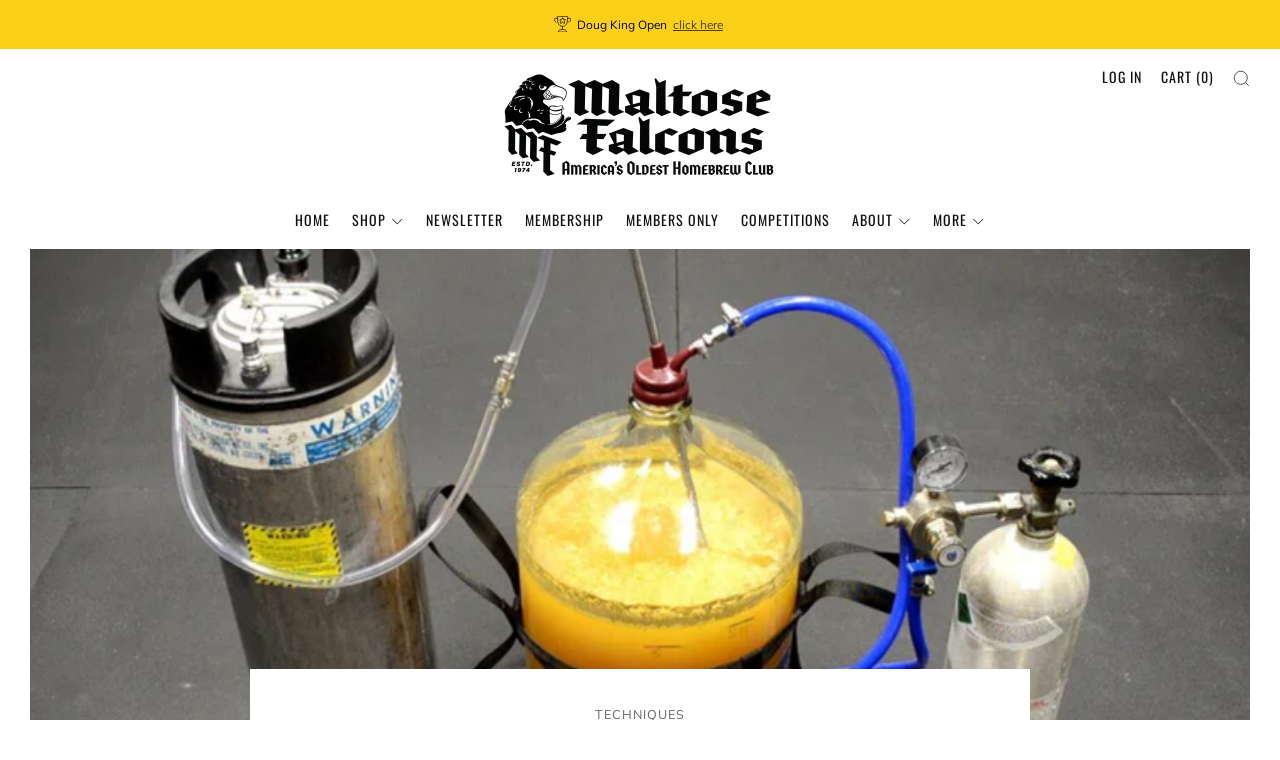

--- FILE ---
content_type: text/html; charset=utf-8
request_url: https://www.maltosefalcons.com/blogs/brewing-techniques-tips/racking-with-co2
body_size: 41394
content:
<!doctype html>
<html class="no-js" lang="en">
<head>
	<script type="application/vnd.locksmith+json" data-locksmith>{"version":"v254","locked":false,"initialized":true,"scope":"article","access_granted":true,"access_denied":false,"requires_customer":false,"manual_lock":false,"remote_lock":false,"has_timeout":false,"remote_rendered":null,"hide_resource":false,"hide_links_to_resource":false,"transparent":true,"locks":{"all":[],"opened":[]},"keys":[],"keys_signature":"15dcdcc79bdfa7f90f111e02415150423cc5fcaefb01f9dd87e28f86c57a40e9","state":{"template":"article","theme":132251418812,"product":null,"collection":null,"page":null,"blog":"brewing-techniques-tips","article":556723994812,"app":null},"now":1769122101,"path":"\/blogs\/brewing-techniques-tips\/racking-with-co2","locale_root_url":"\/","canonical_url":"https:\/\/www.maltosefalcons.com\/blogs\/brewing-techniques-tips\/racking-with-co2","customer_id":null,"customer_id_signature":"15dcdcc79bdfa7f90f111e02415150423cc5fcaefb01f9dd87e28f86c57a40e9","cart":null}</script><script data-locksmith>!function(){undefined;!function(){var s=window.Locksmith={},e=document.querySelector('script[type="application/vnd.locksmith+json"]'),n=e&&e.innerHTML;if(s.state={},s.util={},s.loading=!1,n)try{s.state=JSON.parse(n)}catch(d){}if(document.addEventListener&&document.querySelector){var o,a,i,t=[76,79,67,75,83,77,73,84,72,49,49],c=function(){a=t.slice(0)},l="style",r=function(e){e&&27!==e.keyCode&&"click"!==e.type||(document.removeEventListener("keydown",r),document.removeEventListener("click",r),o&&document.body.removeChild(o),o=null)};c(),document.addEventListener("keyup",function(e){if(e.keyCode===a[0]){if(clearTimeout(i),a.shift(),0<a.length)return void(i=setTimeout(c,1e3));c(),r(),(o=document.createElement("div"))[l].width="50%",o[l].maxWidth="1000px",o[l].height="85%",o[l].border="1px rgba(0, 0, 0, 0.2) solid",o[l].background="rgba(255, 255, 255, 0.99)",o[l].borderRadius="4px",o[l].position="fixed",o[l].top="50%",o[l].left="50%",o[l].transform="translateY(-50%) translateX(-50%)",o[l].boxShadow="0 2px 5px rgba(0, 0, 0, 0.3), 0 0 100vh 100vw rgba(0, 0, 0, 0.5)",o[l].zIndex="2147483645";var t=document.createElement("textarea");t.value=JSON.stringify(JSON.parse(n),null,2),t[l].border="none",t[l].display="block",t[l].boxSizing="border-box",t[l].width="100%",t[l].height="100%",t[l].background="transparent",t[l].padding="22px",t[l].fontFamily="monospace",t[l].fontSize="14px",t[l].color="#333",t[l].resize="none",t[l].outline="none",t.readOnly=!0,o.appendChild(t),document.body.appendChild(o),t.addEventListener("click",function(e){e.stopImmediatePropagation()}),t.select(),document.addEventListener("keydown",r),document.addEventListener("click",r)}})}s.isEmbedded=-1!==window.location.search.indexOf("_ab=0&_fd=0&_sc=1"),s.path=s.state.path||window.location.pathname,s.basePath=s.state.locale_root_url.concat("/apps/locksmith").replace(/^\/\//,"/"),s.reloading=!1,s.util.console=window.console||{log:function(){},error:function(){}},s.util.makeUrl=function(e,t){var n,o=s.basePath+e,a=[],i=s.cache();for(n in i)a.push(n+"="+encodeURIComponent(i[n]));for(n in t)a.push(n+"="+encodeURIComponent(t[n]));return s.state.customer_id&&(a.push("customer_id="+encodeURIComponent(s.state.customer_id)),a.push("customer_id_signature="+encodeURIComponent(s.state.customer_id_signature))),o+=(-1===o.indexOf("?")?"?":"&")+a.join("&")},s._initializeCallbacks=[],s.on=function(e,t){if("initialize"!==e)throw'Locksmith.on() currently only supports the "initialize" event';s._initializeCallbacks.push(t)},s.initializeSession=function(e){if(!s.isEmbedded){var t=!1,n=!0,o=!0;(e=e||{}).silent&&(o=n=!(t=!0)),s.ping({silent:t,spinner:n,reload:o,callback:function(){s._initializeCallbacks.forEach(function(e){e()})}})}},s.cache=function(e){var t={};try{var n=function a(e){return(document.cookie.match("(^|; )"+e+"=([^;]*)")||0)[2]};t=JSON.parse(decodeURIComponent(n("locksmith-params")||"{}"))}catch(d){}if(e){for(var o in e)t[o]=e[o];document.cookie="locksmith-params=; expires=Thu, 01 Jan 1970 00:00:00 GMT; path=/",document.cookie="locksmith-params="+encodeURIComponent(JSON.stringify(t))+"; path=/"}return t},s.cache.cart=s.state.cart,s.cache.cartLastSaved=null,s.params=s.cache(),s.util.reload=function(){s.reloading=!0;try{window.location.href=window.location.href.replace(/#.*/,"")}catch(d){s.util.console.error("Preferred reload method failed",d),window.location.reload()}},s.cache.saveCart=function(e){if(!s.cache.cart||s.cache.cart===s.cache.cartLastSaved)return e?e():null;var t=s.cache.cartLastSaved;s.cache.cartLastSaved=s.cache.cart,fetch("/cart/update.js",{method:"POST",headers:{"Content-Type":"application/json",Accept:"application/json"},body:JSON.stringify({attributes:{locksmith:s.cache.cart}})}).then(function(e){if(!e.ok)throw new Error("Cart update failed: "+e.status);return e.json()}).then(function(){e&&e()})["catch"](function(e){if(s.cache.cartLastSaved=t,!s.reloading)throw e})},s.util.spinnerHTML='<style>body{background:#FFF}@keyframes spin{from{transform:rotate(0deg)}to{transform:rotate(360deg)}}#loading{display:flex;width:100%;height:50vh;color:#777;align-items:center;justify-content:center}#loading .spinner{display:block;animation:spin 600ms linear infinite;position:relative;width:50px;height:50px}#loading .spinner-ring{stroke:currentColor;stroke-dasharray:100%;stroke-width:2px;stroke-linecap:round;fill:none}</style><div id="loading"><div class="spinner"><svg width="100%" height="100%"><svg preserveAspectRatio="xMinYMin"><circle class="spinner-ring" cx="50%" cy="50%" r="45%"></circle></svg></svg></div></div>',s.util.clobberBody=function(e){document.body.innerHTML=e},s.util.clobberDocument=function(e){e.responseText&&(e=e.responseText),document.documentElement&&document.removeChild(document.documentElement);var t=document.open("text/html","replace");t.writeln(e),t.close(),setTimeout(function(){var e=t.querySelector("[autofocus]");e&&e.focus()},100)},s.util.serializeForm=function(e){if(e&&"FORM"===e.nodeName){var t,n,o={};for(t=e.elements.length-1;0<=t;t-=1)if(""!==e.elements[t].name)switch(e.elements[t].nodeName){case"INPUT":switch(e.elements[t].type){default:case"text":case"hidden":case"password":case"button":case"reset":case"submit":o[e.elements[t].name]=e.elements[t].value;break;case"checkbox":case"radio":e.elements[t].checked&&(o[e.elements[t].name]=e.elements[t].value);break;case"file":}break;case"TEXTAREA":o[e.elements[t].name]=e.elements[t].value;break;case"SELECT":switch(e.elements[t].type){case"select-one":o[e.elements[t].name]=e.elements[t].value;break;case"select-multiple":for(n=e.elements[t].options.length-1;0<=n;n-=1)e.elements[t].options[n].selected&&(o[e.elements[t].name]=e.elements[t].options[n].value)}break;case"BUTTON":switch(e.elements[t].type){case"reset":case"submit":case"button":o[e.elements[t].name]=e.elements[t].value}}return o}},s.util.on=function(e,i,s,t){t=t||document;var c="locksmith-"+e+i,n=function(e){var t=e.target,n=e.target.parentElement,o=t&&t.className&&(t.className.baseVal||t.className)||"",a=n&&n.className&&(n.className.baseVal||n.className)||"";("string"==typeof o&&-1!==o.split(/\s+/).indexOf(i)||"string"==typeof a&&-1!==a.split(/\s+/).indexOf(i))&&!e[c]&&(e[c]=!0,s(e))};t.attachEvent?t.attachEvent(e,n):t.addEventListener(e,n,!1)},s.util.enableActions=function(e){s.util.on("click","locksmith-action",function(e){e.preventDefault();var t=e.target;t.dataset.confirmWith&&!confirm(t.dataset.confirmWith)||(t.disabled=!0,t.innerText=t.dataset.disableWith,s.post("/action",t.dataset.locksmithParams,{spinner:!1,type:"text",success:function(e){(e=JSON.parse(e.responseText)).message&&alert(e.message),s.util.reload()}}))},e)},s.util.inject=function(e,t){var n=["data","locksmith","append"];if(-1!==t.indexOf(n.join("-"))){var o=document.createElement("div");o.innerHTML=t,e.appendChild(o)}else e.innerHTML=t;var a,i,s=e.querySelectorAll("script");for(i=0;i<s.length;++i){a=s[i];var c=document.createElement("script");if(a.type&&(c.type=a.type),a.src)c.src=a.src;else{var l=document.createTextNode(a.innerHTML);c.appendChild(l)}e.appendChild(c)}var r=e.querySelector("[autofocus]");r&&r.focus()},s.post=function(e,t,n){!1!==(n=n||{}).spinner&&s.util.clobberBody(s.util.spinnerHTML);var o={};n.container===document?(o.layout=1,n.success=function(e){s.util.clobberDocument(e)}):n.container&&(o.layout=0,n.success=function(e){var t=document.getElementById(n.container);s.util.inject(t,e),t.id===t.firstChild.id&&t.parentElement.replaceChild(t.firstChild,t)}),n.form_type&&(t.form_type=n.form_type),n.include_layout_classes!==undefined&&(t.include_layout_classes=n.include_layout_classes),n.lock_id!==undefined&&(t.lock_id=n.lock_id),s.loading=!0;var a=s.util.makeUrl(e,o),i="json"===n.type||"text"===n.type;fetch(a,{method:"POST",headers:{"Content-Type":"application/json",Accept:i?"application/json":"text/html"},body:JSON.stringify(t)}).then(function(e){if(!e.ok)throw new Error("Request failed: "+e.status);return e.text()}).then(function(e){var t=n.success||s.util.clobberDocument;t(i?{responseText:e}:e)})["catch"](function(e){if(!s.reloading)if("dashboard.weglot.com"!==window.location.host){if(!n.silent)throw alert("Something went wrong! Please refresh and try again."),e;console.error(e)}else console.error(e)})["finally"](function(){s.loading=!1})},s.postResource=function(e,t){e.path=s.path,e.search=window.location.search,e.state=s.state,e.passcode&&(e.passcode=e.passcode.trim()),e.email&&(e.email=e.email.trim()),e.state.cart=s.cache.cart,e.locksmith_json=s.jsonTag,e.locksmith_json_signature=s.jsonTagSignature,s.post("/resource",e,t)},s.ping=function(e){if(!s.isEmbedded){e=e||{};var t=function(){e.reload?s.util.reload():"function"==typeof e.callback&&e.callback()};s.post("/ping",{path:s.path,search:window.location.search,state:s.state},{spinner:!!e.spinner,silent:"undefined"==typeof e.silent||e.silent,type:"text",success:function(e){e&&e.responseText?((e=JSON.parse(e.responseText)).messages&&0<e.messages.length&&s.showMessages(e.messages),e.cart&&s.cache.cart!==e.cart?(s.cache.cart=e.cart,s.cache.saveCart(function(){t(),e.cart&&e.cart.match(/^.+:/)&&s.util.reload()})):t()):console.error("[Locksmith] Invalid result in ping callback:",e)}})}},s.timeoutMonitor=function(){var e=s.cache.cart;s.ping({callback:function(){e!==s.cache.cart||setTimeout(function(){s.timeoutMonitor()},6e4)}})},s.showMessages=function(e){var t=document.createElement("div");t.style.position="fixed",t.style.left=0,t.style.right=0,t.style.bottom="-50px",t.style.opacity=0,t.style.background="#191919",t.style.color="#ddd",t.style.transition="bottom 0.2s, opacity 0.2s",t.style.zIndex=999999,t.innerHTML="        <style>          .locksmith-ab .locksmith-b { display: none; }          .locksmith-ab.toggled .locksmith-b { display: flex; }          .locksmith-ab.toggled .locksmith-a { display: none; }          .locksmith-flex { display: flex; flex-wrap: wrap; justify-content: space-between; align-items: center; padding: 10px 20px; }          .locksmith-message + .locksmith-message { border-top: 1px #555 solid; }          .locksmith-message a { color: inherit; font-weight: bold; }          .locksmith-message a:hover { color: inherit; opacity: 0.8; }          a.locksmith-ab-toggle { font-weight: inherit; text-decoration: underline; }          .locksmith-text { flex-grow: 1; }          .locksmith-cta { flex-grow: 0; text-align: right; }          .locksmith-cta button { transform: scale(0.8); transform-origin: left; }          .locksmith-cta > * { display: block; }          .locksmith-cta > * + * { margin-top: 10px; }          .locksmith-message a.locksmith-close { flex-grow: 0; text-decoration: none; margin-left: 15px; font-size: 30px; font-family: monospace; display: block; padding: 2px 10px; }                    @media screen and (max-width: 600px) {            .locksmith-wide-only { display: none !important; }            .locksmith-flex { padding: 0 15px; }            .locksmith-flex > * { margin-top: 5px; margin-bottom: 5px; }            .locksmith-cta { text-align: left; }          }                    @media screen and (min-width: 601px) {            .locksmith-narrow-only { display: none !important; }          }        </style>      "+e.map(function(e){return'<div class="locksmith-message">'+e+"</div>"}).join(""),document.body.appendChild(t),document.body.style.position="relative",document.body.parentElement.style.paddingBottom=t.offsetHeight+"px",setTimeout(function(){t.style.bottom=0,t.style.opacity=1},50),s.util.on("click","locksmith-ab-toggle",function(e){e.preventDefault();for(var t=e.target.parentElement;-1===t.className.split(" ").indexOf("locksmith-ab");)t=t.parentElement;-1!==t.className.split(" ").indexOf("toggled")?t.className=t.className.replace("toggled",""):t.className=t.className+" toggled"}),s.util.enableActions(t)}}()}();</script>
      <script data-locksmith>Locksmith.cache.cart=null</script>

  <script data-locksmith>Locksmith.jsonTag="{\"version\":\"v254\",\"locked\":false,\"initialized\":true,\"scope\":\"article\",\"access_granted\":true,\"access_denied\":false,\"requires_customer\":false,\"manual_lock\":false,\"remote_lock\":false,\"has_timeout\":false,\"remote_rendered\":null,\"hide_resource\":false,\"hide_links_to_resource\":false,\"transparent\":true,\"locks\":{\"all\":[],\"opened\":[]},\"keys\":[],\"keys_signature\":\"15dcdcc79bdfa7f90f111e02415150423cc5fcaefb01f9dd87e28f86c57a40e9\",\"state\":{\"template\":\"article\",\"theme\":132251418812,\"product\":null,\"collection\":null,\"page\":null,\"blog\":\"brewing-techniques-tips\",\"article\":556723994812,\"app\":null},\"now\":1769122101,\"path\":\"\\\/blogs\\\/brewing-techniques-tips\\\/racking-with-co2\",\"locale_root_url\":\"\\\/\",\"canonical_url\":\"https:\\\/\\\/www.maltosefalcons.com\\\/blogs\\\/brewing-techniques-tips\\\/racking-with-co2\",\"customer_id\":null,\"customer_id_signature\":\"15dcdcc79bdfa7f90f111e02415150423cc5fcaefb01f9dd87e28f86c57a40e9\",\"cart\":null}";Locksmith.jsonTagSignature="9fb4d0d47ed56278c32a9074c81fd3fe37c9f9206e84c0b22dea49f3fe3414ea"</script>
	<meta charset="utf-8">
	<meta http-equiv="X-UA-Compatible" content="IE=edge,chrome=1">
	<meta name="viewport" content="width=device-width, initial-scale=1.0, height=device-height, minimum-scale=1.0, maximum-scale=1.0">
	<meta name="theme-color" content="#fad018">

	<!-- Network optimisations -->
<link rel="preconnect" href="//cdn.shopify.com" crossorigin>
<link rel="preconnect" href="//fonts.shopifycdn.com" crossorigin>

<link rel="preload" as="style" href="//www.maltosefalcons.com/cdn/shop/t/6/assets/theme-critical.css?v=137799742383986172871685904662"><link rel="preload" href="//www.maltosefalcons.com/cdn/fonts/muli/muli_n4.e949947cfff05efcc994b2e2db40359a04fa9a92.woff2" as="font" type="font/woff2" crossorigin>
<link rel="preload" href="//www.maltosefalcons.com/cdn/fonts/oswald/oswald_n4.7760ed7a63e536050f64bb0607ff70ce07a480bd.woff2" as="font" type="font/woff2" crossorigin>
<link rel="canonical" href="https://www.maltosefalcons.com/blogs/brewing-techniques-tips/racking-with-co2">
    <link rel="shortcut icon" href="//www.maltosefalcons.com/cdn/shop/files/MF_logo_5f288ad0-5154-44b9-8ef3-5520cf5a45c0.png?crop=center&height=32&v=1658815381&width=32" type="image/png">
	

	<!-- Title and description ================================================== -->
	<title>Racking with CO2
&ndash; Maltose Falcons</title><meta name="description" content="You&#39;ve made your beer and lovingly attended to the fermentation and have had the patience to let it settle out. But unless you have had the foresight to leave your beer in a location with plenty of height for siphoning or draining, you have to move the carboy for racking.Not only is that carboy heavy and potentially da">
<!-- /snippets/social-meta-tags.liquid -->




<meta property="og:site_name" content="Maltose Falcons">
<meta property="og:url" content="https://www.maltosefalcons.com/blogs/brewing-techniques-tips/racking-with-co2"><meta property="og:title" content="Racking with CO2">
<meta property="og:type" content="article">
<meta property="og:description" content="You&#39;ve made your beer and lovingly attended to the fermentation and have had the patience to let it settle out. But unless you have had the foresight to leave your beer in a location with plenty of height for siphoning or draining, you have to move the carboy for racking.Not only is that carboy heavy and potentially da">

<meta property="og:image" content="http://www.maltosefalcons.com/cdn/shop/articles/co2-racking_1200x1200.jpg?v=1629683073">
<meta property="og:image:secure_url" content="https://www.maltosefalcons.com/cdn/shop/articles/co2-racking_1200x1200.jpg?v=1629683073">


  <meta name="twitter:site" content="@maltosefalcons">

<meta name="twitter:card" content="summary_large_image"><meta name="twitter:title" content="Racking with CO2">
<meta name="twitter:description" content="You&#39;ve made your beer and lovingly attended to the fermentation and have had the patience to let it settle out. But unless you have had the foresight to leave your beer in a location with plenty of height for siphoning or draining, you have to move the carboy for racking.Not only is that carboy heavy and potentially da">


	<!-- JS before CSSOM =================================================== -->
	<script type="text/javascript">
		theme = {};
		theme.t = {};
	  	theme.t.add_to_cart = 'Add to cart';
	    theme.t.sold_out = 'Sold out';
	    theme.t.unavailable = 'Unavailable';
	    theme.t.regular_price = 'Regular price';
	    theme.t.sale_price = 'Sale price';
	    theme.t.qty_notice_in_stock = 'In stock';
	    theme.t.qty_notice_low_stock = 'Low stock';
	    theme.t.qty_notice_sold_out = 'Out of stock';
	    theme.t.qty_notice_number_in_stock_html = '<span>[qty]</span> in stock';
	    theme.t.qty_notice_number_low_stock_html = 'Only <span>[qty]</span> in stock';
	    theme.t.discount_currency = 'Save [discount]';
	    theme.t.discount_percentage = 'Save [discount]%';
	    theme.t.discount_text = 'On Sale';
	    theme.t.unit_price_label = 'Unit price';
	    theme.t.unit_price_separator = 'per';
	    theme.money_format = '${{amount}}';
		theme.map = {};
		theme.map_settings_url="//www.maltosefalcons.com/cdn/shop/t/6/assets/map_settings.min.js?v=55973849163231613841685904661";
		theme.cart_type = 'modal';
		theme.cart_ajax = true;
		theme.routes = {
			rootUrl: "/",
			rootUrlSlash: "/",
			cartUrl: "/cart",
			cartAddUrl: "/cart/add",
			cartChangeUrl: "/cart/change"
		};
		theme.assets = {
			plyr: "//www.maltosefalcons.com/cdn/shop/t/6/assets/plyr.min.js?v=4209607025050129391685904662",
			masonry: "//www.maltosefalcons.com/cdn/shop/t/6/assets/masonry.min.js?v=52946867241060388171685904662",
			
			fecha: "//www.maltosefalcons.com/cdn/shop/t/6/assets/fecha.min.js?v=77892649025288305351685904662"
		};
	</script>
	
	<style id="fontsupporttest">@font-face{font-family:"font";src:url("https://")}</style>
	<script type="text/javascript">
		function supportsFontFace() {
			function blacklist() {
				var match = /(WebKit|windows phone.+trident)\/(\d+)/i.exec(navigator.userAgent);
				return match && parseInt(match[2], 10) < (match[1] == 'WebKit' ? 533 : 6);
			}
			function hasFontFaceSrc() {
				var style = document.getElementById('fontsupporttest');
				var sheet = style.sheet || style.styleSheet;
				var cssText = sheet ? (sheet.cssRules && sheet.cssRules[0] ? sheet.cssRules[0].cssText : sheet.cssText || '') : '';
				return /src/i.test(cssText);
			}
			return !blacklist() && hasFontFaceSrc();
		}
		document.documentElement.classList.replace('no-js', 'js');
		if (window.matchMedia("(pointer: coarse)").matches) {document.documentElement.classList.add('touchevents')} else {document.documentElement.classList.add('no-touchevents')}
		if (supportsFontFace()) {document.documentElement.classList.add('fontface')}
	</script>
	<script src="//www.maltosefalcons.com/cdn/shop/t/6/assets/jquery.min.js?v=115860211936397945481685904662" defer="defer"></script>
	<script src="//www.maltosefalcons.com/cdn/shop/t/6/assets/vendor.min.js?v=75531253379542070531685904662" defer="defer"></script>
	<script src="//www.maltosefalcons.com/cdn/shop/t/6/assets/ajax-cart.js?v=75524019650848056511685904678" defer="defer"></script>

  <!-- CSS ================================================== -->
  






























<style data-shopify>

:root {
	--color--brand: #fad018;
	--color--brand-dark: #f3c705;
	--color--brand-light: #fbd531;

	--color--accent: #f0f0f0;
	--color--accent-dark: #e3e3e3;

	--color--link: #fdeeae;
	--color--link-dark: #766103;

	--color--text: #212121;
	--color--text-light: rgba(33, 33, 33, 0.7);
	--color--text-lighter: rgba(33, 33, 33, 0.55);
	--color--text-lightest: rgba(33, 33, 33, 0.2);
	--color--text-bg: rgba(33, 33, 33, 0.05);

	--color--headings: #212121;
	--color--alt-text: #666666;
	--color--btn: #111111;

	--color--product-bg: rgba(0,0,0,0);
	--color--product-sale: #c00000;

	--color--low-stock: #C00000;
	--color--in-stock: #4A9F53;

	--color--title-border: #48c0da;

	--color--drawer-bg: #fef7d7;

	--color--bg: #FFFFFF;
	--color--bg-alpha: rgba(255, 255, 255, 0.8);
	--color--bg-light: #ffffff;
	--color--bg-dark: #f2f2f2;

	--color--drop-shadow: rgba(42, 42, 42, 0.2);

	--color--cart-announcement-icon: #212121;

	--color--label-brand: #fad018;
	--color--label-sold_out: #e5e5e5;
	--color--label-discount: #c00000;
	--color--label-new: #e5e5e5;
	--color--label-custom1: #e5e5e5;
	--color--label-custom2: #e5e5e5;

	--color--text-label-brand: #000000;
	--color--text-label-sold_out: #000000;
	--color--text-label-discount: #FFFFFF;
	--color--text-label-new: #000000;
	--color--text-label-custom_one: #000000;
	--color--text-label-custom_two: #000000;

	--font--size-base: 14.0;
	--font--line-base: 30;

	--font--size-h1: 30;
	--font--size-h2: 24;
	--font--size-h3: 20;
	--font--size-h4: 18;
	--font--size-h5: 16;
	--font--size-h6: 15;

	--font--size-grid: 14;
	--font--size-nav: 14;
	--font--size-product-form-headings: 15;

	--font--body: Muli, sans-serif;
	--font--body-style: normal;
  --font--body-weight: 400;

  --font--title: Oswald, sans-serif;
	--font--title-weight: 400;
	--font--title-style: normal;
	--font--title-space: 1px;
	--font--title-transform: uppercase;
	--font--title-border: 1;
	--font--title-border-size: 3px;

	--font--button: Muli, sans-serif;
	--font--button-weight: 400;
	--font--button-style: normal;

	--font--button-space: 1px;
	--font--button-transform: uppercase;
	--font--button-size: 14;
	--font--button-mobile-size: 12px;

	--checkbox-check-invert: 1;
}
</style>

	<style>@font-face {
  font-family: Muli;
  font-weight: 400;
  font-style: normal;
  font-display: swap;
  src: url("//www.maltosefalcons.com/cdn/fonts/muli/muli_n4.e949947cfff05efcc994b2e2db40359a04fa9a92.woff2") format("woff2"),
       url("//www.maltosefalcons.com/cdn/fonts/muli/muli_n4.35355e4a0c27c9bc94d9af3f9bcb586d8229277a.woff") format("woff");
}

@font-face {
  font-family: Oswald;
  font-weight: 400;
  font-style: normal;
  font-display: swap;
  src: url("//www.maltosefalcons.com/cdn/fonts/oswald/oswald_n4.7760ed7a63e536050f64bb0607ff70ce07a480bd.woff2") format("woff2"),
       url("//www.maltosefalcons.com/cdn/fonts/oswald/oswald_n4.ae5e497f60fc686568afe76e9ff1872693c533e9.woff") format("woff");
}

@font-face {
  font-family: Muli;
  font-weight: 700;
  font-style: normal;
  font-display: swap;
  src: url("//www.maltosefalcons.com/cdn/fonts/muli/muli_n7.c8c44d0404947d89610714223e630c4cbe005587.woff2") format("woff2"),
       url("//www.maltosefalcons.com/cdn/fonts/muli/muli_n7.4cbcffea6175d46b4d67e9408244a5b38c2ac568.woff") format("woff");
}

@font-face {
  font-family: Muli;
  font-weight: 400;
  font-style: italic;
  font-display: swap;
  src: url("//www.maltosefalcons.com/cdn/fonts/muli/muli_i4.c0a1ea800bab5884ab82e4eb25a6bd25121bd08c.woff2") format("woff2"),
       url("//www.maltosefalcons.com/cdn/fonts/muli/muli_i4.a6c39b1b31d876de7f99b3646461aa87120de6ed.woff") format("woff");
}

@font-face {
  font-family: Muli;
  font-weight: 700;
  font-style: italic;
  font-display: swap;
  src: url("//www.maltosefalcons.com/cdn/fonts/muli/muli_i7.34eedbf231efa20bd065d55f6f71485730632c7b.woff2") format("woff2"),
       url("//www.maltosefalcons.com/cdn/fonts/muli/muli_i7.2b4df846821493e68344d0b0212997d071bf38b7.woff") format("woff");
}

</style>

<link rel="stylesheet" href="//www.maltosefalcons.com/cdn/shop/t/6/assets/theme-critical.css?v=137799742383986172871685904662">

<link rel="preload" href="//www.maltosefalcons.com/cdn/shop/t/6/assets/theme.css?v=10081700658216675801685904662" as="style" onload="this.onload=null;this.rel='stylesheet'">
<noscript><link rel="stylesheet" href="//www.maltosefalcons.com/cdn/shop/t/6/assets/theme.css?v=10081700658216675801685904662"></noscript>
<script>
	/*! loadCSS rel=preload polyfill. [c]2017 Filament Group, Inc. MIT License */
	(function(w){"use strict";if(!w.loadCSS){w.loadCSS=function(){}}var rp=loadCSS.relpreload={};rp.support=(function(){var ret;try{ret=w.document.createElement("link").relList.supports("preload")}catch(e){ret=false}return function(){return ret}})();rp.bindMediaToggle=function(link){var finalMedia=link.media||"all";function enableStylesheet(){if(link.addEventListener){link.removeEventListener("load",enableStylesheet)}else if(link.attachEvent){link.detachEvent("onload",enableStylesheet)}link.setAttribute("onload",null);link.media=finalMedia}if(link.addEventListener){link.addEventListener("load",enableStylesheet)}else if(link.attachEvent){link.attachEvent("onload",enableStylesheet)}setTimeout(function(){link.rel="stylesheet";link.media="only x"});setTimeout(enableStylesheet,3000)};rp.poly=function(){if(rp.support()){return}var links=w.document.getElementsByTagName("link");for(var i=0;i<links.length;i+=1){var link=links[i];if(link.rel==="preload"&&link.getAttribute("as")==="style"&&!link.getAttribute("data-loadcss")){link.setAttribute("data-loadcss",true);rp.bindMediaToggle(link)}}};if(!rp.support()){rp.poly();var run=w.setInterval(rp.poly,500);if(w.addEventListener){w.addEventListener("load",function(){rp.poly();w.clearInterval(run)})}else if(w.attachEvent){w.attachEvent("onload",function(){rp.poly();w.clearInterval(run)})}}if(typeof exports!=="undefined"){exports.loadCSS=loadCSS}else{w.loadCSS=loadCSS}}(typeof global!=="undefined"?global:this));
</script>

	<!-- JS after CSSOM=================================================== -->
	<script src="//www.maltosefalcons.com/cdn/shop/t/6/assets/theme.min.js?v=163012959773562209071685904662" defer="defer"></script>
	<script src="//www.maltosefalcons.com/cdn/shop/t/6/assets/custom.js?v=152733329445290166911685904662" defer="defer"></script>

	

  
	

	<!-- Header hook for plugins ================================================== -->
  <script>window.performance && window.performance.mark && window.performance.mark('shopify.content_for_header.start');</script><meta name="facebook-domain-verification" content="kblnjpeexkom32xa6s8wqsvfsk3mz1">
<meta id="shopify-digital-wallet" name="shopify-digital-wallet" content="/53831925948/digital_wallets/dialog">
<meta name="shopify-checkout-api-token" content="0378a5f2d360383bc99c29c5ed926bcd">
<meta id="in-context-paypal-metadata" data-shop-id="53831925948" data-venmo-supported="false" data-environment="production" data-locale="en_US" data-paypal-v4="true" data-currency="USD">
<link rel="alternate" type="application/atom+xml" title="Feed" href="/blogs/brewing-techniques-tips.atom" />
<script async="async" src="/checkouts/internal/preloads.js?locale=en-US"></script>
<link rel="preconnect" href="https://shop.app" crossorigin="anonymous">
<script async="async" src="https://shop.app/checkouts/internal/preloads.js?locale=en-US&shop_id=53831925948" crossorigin="anonymous"></script>
<script id="apple-pay-shop-capabilities" type="application/json">{"shopId":53831925948,"countryCode":"US","currencyCode":"USD","merchantCapabilities":["supports3DS"],"merchantId":"gid:\/\/shopify\/Shop\/53831925948","merchantName":"Maltose Falcons","requiredBillingContactFields":["postalAddress","email"],"requiredShippingContactFields":["postalAddress","email"],"shippingType":"shipping","supportedNetworks":["visa","masterCard","amex","discover","elo","jcb"],"total":{"type":"pending","label":"Maltose Falcons","amount":"1.00"},"shopifyPaymentsEnabled":true,"supportsSubscriptions":true}</script>
<script id="shopify-features" type="application/json">{"accessToken":"0378a5f2d360383bc99c29c5ed926bcd","betas":["rich-media-storefront-analytics"],"domain":"www.maltosefalcons.com","predictiveSearch":true,"shopId":53831925948,"locale":"en"}</script>
<script>var Shopify = Shopify || {};
Shopify.shop = "maltose-falcons.myshopify.com";
Shopify.locale = "en";
Shopify.currency = {"active":"USD","rate":"1.0"};
Shopify.country = "US";
Shopify.theme = {"name":"Venue 9.0.1","id":132251418812,"schema_name":"Venue","schema_version":"9.0.1","theme_store_id":836,"role":"main"};
Shopify.theme.handle = "null";
Shopify.theme.style = {"id":null,"handle":null};
Shopify.cdnHost = "www.maltosefalcons.com/cdn";
Shopify.routes = Shopify.routes || {};
Shopify.routes.root = "/";</script>
<script type="module">!function(o){(o.Shopify=o.Shopify||{}).modules=!0}(window);</script>
<script>!function(o){function n(){var o=[];function n(){o.push(Array.prototype.slice.apply(arguments))}return n.q=o,n}var t=o.Shopify=o.Shopify||{};t.loadFeatures=n(),t.autoloadFeatures=n()}(window);</script>
<script>
  window.ShopifyPay = window.ShopifyPay || {};
  window.ShopifyPay.apiHost = "shop.app\/pay";
  window.ShopifyPay.redirectState = null;
</script>
<script id="shop-js-analytics" type="application/json">{"pageType":"article"}</script>
<script defer="defer" async type="module" src="//www.maltosefalcons.com/cdn/shopifycloud/shop-js/modules/v2/client.init-shop-cart-sync_BT-GjEfc.en.esm.js"></script>
<script defer="defer" async type="module" src="//www.maltosefalcons.com/cdn/shopifycloud/shop-js/modules/v2/chunk.common_D58fp_Oc.esm.js"></script>
<script defer="defer" async type="module" src="//www.maltosefalcons.com/cdn/shopifycloud/shop-js/modules/v2/chunk.modal_xMitdFEc.esm.js"></script>
<script type="module">
  await import("//www.maltosefalcons.com/cdn/shopifycloud/shop-js/modules/v2/client.init-shop-cart-sync_BT-GjEfc.en.esm.js");
await import("//www.maltosefalcons.com/cdn/shopifycloud/shop-js/modules/v2/chunk.common_D58fp_Oc.esm.js");
await import("//www.maltosefalcons.com/cdn/shopifycloud/shop-js/modules/v2/chunk.modal_xMitdFEc.esm.js");

  window.Shopify.SignInWithShop?.initShopCartSync?.({"fedCMEnabled":true,"windoidEnabled":true});

</script>
<script>
  window.Shopify = window.Shopify || {};
  if (!window.Shopify.featureAssets) window.Shopify.featureAssets = {};
  window.Shopify.featureAssets['shop-js'] = {"shop-cart-sync":["modules/v2/client.shop-cart-sync_DZOKe7Ll.en.esm.js","modules/v2/chunk.common_D58fp_Oc.esm.js","modules/v2/chunk.modal_xMitdFEc.esm.js"],"init-fed-cm":["modules/v2/client.init-fed-cm_B6oLuCjv.en.esm.js","modules/v2/chunk.common_D58fp_Oc.esm.js","modules/v2/chunk.modal_xMitdFEc.esm.js"],"shop-cash-offers":["modules/v2/client.shop-cash-offers_D2sdYoxE.en.esm.js","modules/v2/chunk.common_D58fp_Oc.esm.js","modules/v2/chunk.modal_xMitdFEc.esm.js"],"shop-login-button":["modules/v2/client.shop-login-button_QeVjl5Y3.en.esm.js","modules/v2/chunk.common_D58fp_Oc.esm.js","modules/v2/chunk.modal_xMitdFEc.esm.js"],"pay-button":["modules/v2/client.pay-button_DXTOsIq6.en.esm.js","modules/v2/chunk.common_D58fp_Oc.esm.js","modules/v2/chunk.modal_xMitdFEc.esm.js"],"shop-button":["modules/v2/client.shop-button_DQZHx9pm.en.esm.js","modules/v2/chunk.common_D58fp_Oc.esm.js","modules/v2/chunk.modal_xMitdFEc.esm.js"],"avatar":["modules/v2/client.avatar_BTnouDA3.en.esm.js"],"init-windoid":["modules/v2/client.init-windoid_CR1B-cfM.en.esm.js","modules/v2/chunk.common_D58fp_Oc.esm.js","modules/v2/chunk.modal_xMitdFEc.esm.js"],"init-shop-for-new-customer-accounts":["modules/v2/client.init-shop-for-new-customer-accounts_C_vY_xzh.en.esm.js","modules/v2/client.shop-login-button_QeVjl5Y3.en.esm.js","modules/v2/chunk.common_D58fp_Oc.esm.js","modules/v2/chunk.modal_xMitdFEc.esm.js"],"init-shop-email-lookup-coordinator":["modules/v2/client.init-shop-email-lookup-coordinator_BI7n9ZSv.en.esm.js","modules/v2/chunk.common_D58fp_Oc.esm.js","modules/v2/chunk.modal_xMitdFEc.esm.js"],"init-shop-cart-sync":["modules/v2/client.init-shop-cart-sync_BT-GjEfc.en.esm.js","modules/v2/chunk.common_D58fp_Oc.esm.js","modules/v2/chunk.modal_xMitdFEc.esm.js"],"shop-toast-manager":["modules/v2/client.shop-toast-manager_DiYdP3xc.en.esm.js","modules/v2/chunk.common_D58fp_Oc.esm.js","modules/v2/chunk.modal_xMitdFEc.esm.js"],"init-customer-accounts":["modules/v2/client.init-customer-accounts_D9ZNqS-Q.en.esm.js","modules/v2/client.shop-login-button_QeVjl5Y3.en.esm.js","modules/v2/chunk.common_D58fp_Oc.esm.js","modules/v2/chunk.modal_xMitdFEc.esm.js"],"init-customer-accounts-sign-up":["modules/v2/client.init-customer-accounts-sign-up_iGw4briv.en.esm.js","modules/v2/client.shop-login-button_QeVjl5Y3.en.esm.js","modules/v2/chunk.common_D58fp_Oc.esm.js","modules/v2/chunk.modal_xMitdFEc.esm.js"],"shop-follow-button":["modules/v2/client.shop-follow-button_CqMgW2wH.en.esm.js","modules/v2/chunk.common_D58fp_Oc.esm.js","modules/v2/chunk.modal_xMitdFEc.esm.js"],"checkout-modal":["modules/v2/client.checkout-modal_xHeaAweL.en.esm.js","modules/v2/chunk.common_D58fp_Oc.esm.js","modules/v2/chunk.modal_xMitdFEc.esm.js"],"shop-login":["modules/v2/client.shop-login_D91U-Q7h.en.esm.js","modules/v2/chunk.common_D58fp_Oc.esm.js","modules/v2/chunk.modal_xMitdFEc.esm.js"],"lead-capture":["modules/v2/client.lead-capture_BJmE1dJe.en.esm.js","modules/v2/chunk.common_D58fp_Oc.esm.js","modules/v2/chunk.modal_xMitdFEc.esm.js"],"payment-terms":["modules/v2/client.payment-terms_Ci9AEqFq.en.esm.js","modules/v2/chunk.common_D58fp_Oc.esm.js","modules/v2/chunk.modal_xMitdFEc.esm.js"]};
</script>
<script>(function() {
  var isLoaded = false;
  function asyncLoad() {
    if (isLoaded) return;
    isLoaded = true;
    var urls = ["https:\/\/a.mailmunch.co\/widgets\/site-907358-6226ed5a878206b55538c77131ec0ba17062be47.js?shop=maltose-falcons.myshopify.com","https:\/\/shy.elfsight.com\/p\/platform.js?shop=maltose-falcons.myshopify.com","https:\/\/static.klaviyo.com\/onsite\/js\/klaviyo.js?company_id=SpqZg9\u0026shop=maltose-falcons.myshopify.com","https:\/\/static.klaviyo.com\/onsite\/js\/klaviyo.js?company_id=SpqZg9\u0026shop=maltose-falcons.myshopify.com","https:\/\/cdn.shopify.com\/s\/files\/1\/0538\/3192\/5948\/t\/5\/assets\/appstle-init.js?v=1678106241\u0026shop=maltose-falcons.myshopify.com","\/\/cdn.shopify.com\/proxy\/40155036bfac30d5e1d629d5cdd94c7e1ca63baeeef338625d602d753d046c15\/static.cdn.printful.com\/static\/js\/external\/shopify-product-customizer.js?v=0.28\u0026shop=maltose-falcons.myshopify.com\u0026sp-cache-control=cHVibGljLCBtYXgtYWdlPTkwMA"];
    for (var i = 0; i < urls.length; i++) {
      var s = document.createElement('script');
      s.type = 'text/javascript';
      s.async = true;
      s.src = urls[i];
      var x = document.getElementsByTagName('script')[0];
      x.parentNode.insertBefore(s, x);
    }
  };
  if(window.attachEvent) {
    window.attachEvent('onload', asyncLoad);
  } else {
    window.addEventListener('load', asyncLoad, false);
  }
})();</script>
<script id="__st">var __st={"a":53831925948,"offset":-28800,"reqid":"9b9952ef-197e-46bf-8d4a-93c1177e4b88-1769122101","pageurl":"www.maltosefalcons.com\/blogs\/brewing-techniques-tips\/racking-with-co2","s":"articles-556723994812","u":"2571bdfedc13","p":"article","rtyp":"article","rid":556723994812};</script>
<script>window.ShopifyPaypalV4VisibilityTracking = true;</script>
<script id="captcha-bootstrap">!function(){'use strict';const t='contact',e='account',n='new_comment',o=[[t,t],['blogs',n],['comments',n],[t,'customer']],c=[[e,'customer_login'],[e,'guest_login'],[e,'recover_customer_password'],[e,'create_customer']],r=t=>t.map((([t,e])=>`form[action*='/${t}']:not([data-nocaptcha='true']) input[name='form_type'][value='${e}']`)).join(','),a=t=>()=>t?[...document.querySelectorAll(t)].map((t=>t.form)):[];function s(){const t=[...o],e=r(t);return a(e)}const i='password',u='form_key',d=['recaptcha-v3-token','g-recaptcha-response','h-captcha-response',i],f=()=>{try{return window.sessionStorage}catch{return}},m='__shopify_v',_=t=>t.elements[u];function p(t,e,n=!1){try{const o=window.sessionStorage,c=JSON.parse(o.getItem(e)),{data:r}=function(t){const{data:e,action:n}=t;return t[m]||n?{data:e,action:n}:{data:t,action:n}}(c);for(const[e,n]of Object.entries(r))t.elements[e]&&(t.elements[e].value=n);n&&o.removeItem(e)}catch(o){console.error('form repopulation failed',{error:o})}}const l='form_type',E='cptcha';function T(t){t.dataset[E]=!0}const w=window,h=w.document,L='Shopify',v='ce_forms',y='captcha';let A=!1;((t,e)=>{const n=(g='f06e6c50-85a8-45c8-87d0-21a2b65856fe',I='https://cdn.shopify.com/shopifycloud/storefront-forms-hcaptcha/ce_storefront_forms_captcha_hcaptcha.v1.5.2.iife.js',D={infoText:'Protected by hCaptcha',privacyText:'Privacy',termsText:'Terms'},(t,e,n)=>{const o=w[L][v],c=o.bindForm;if(c)return c(t,g,e,D).then(n);var r;o.q.push([[t,g,e,D],n]),r=I,A||(h.body.append(Object.assign(h.createElement('script'),{id:'captcha-provider',async:!0,src:r})),A=!0)});var g,I,D;w[L]=w[L]||{},w[L][v]=w[L][v]||{},w[L][v].q=[],w[L][y]=w[L][y]||{},w[L][y].protect=function(t,e){n(t,void 0,e),T(t)},Object.freeze(w[L][y]),function(t,e,n,w,h,L){const[v,y,A,g]=function(t,e,n){const i=e?o:[],u=t?c:[],d=[...i,...u],f=r(d),m=r(i),_=r(d.filter((([t,e])=>n.includes(e))));return[a(f),a(m),a(_),s()]}(w,h,L),I=t=>{const e=t.target;return e instanceof HTMLFormElement?e:e&&e.form},D=t=>v().includes(t);t.addEventListener('submit',(t=>{const e=I(t);if(!e)return;const n=D(e)&&!e.dataset.hcaptchaBound&&!e.dataset.recaptchaBound,o=_(e),c=g().includes(e)&&(!o||!o.value);(n||c)&&t.preventDefault(),c&&!n&&(function(t){try{if(!f())return;!function(t){const e=f();if(!e)return;const n=_(t);if(!n)return;const o=n.value;o&&e.removeItem(o)}(t);const e=Array.from(Array(32),(()=>Math.random().toString(36)[2])).join('');!function(t,e){_(t)||t.append(Object.assign(document.createElement('input'),{type:'hidden',name:u})),t.elements[u].value=e}(t,e),function(t,e){const n=f();if(!n)return;const o=[...t.querySelectorAll(`input[type='${i}']`)].map((({name:t})=>t)),c=[...d,...o],r={};for(const[a,s]of new FormData(t).entries())c.includes(a)||(r[a]=s);n.setItem(e,JSON.stringify({[m]:1,action:t.action,data:r}))}(t,e)}catch(e){console.error('failed to persist form',e)}}(e),e.submit())}));const S=(t,e)=>{t&&!t.dataset[E]&&(n(t,e.some((e=>e===t))),T(t))};for(const o of['focusin','change'])t.addEventListener(o,(t=>{const e=I(t);D(e)&&S(e,y())}));const B=e.get('form_key'),M=e.get(l),P=B&&M;t.addEventListener('DOMContentLoaded',(()=>{const t=y();if(P)for(const e of t)e.elements[l].value===M&&p(e,B);[...new Set([...A(),...v().filter((t=>'true'===t.dataset.shopifyCaptcha))])].forEach((e=>S(e,t)))}))}(h,new URLSearchParams(w.location.search),n,t,e,['guest_login'])})(!0,!0)}();</script>
<script integrity="sha256-4kQ18oKyAcykRKYeNunJcIwy7WH5gtpwJnB7kiuLZ1E=" data-source-attribution="shopify.loadfeatures" defer="defer" src="//www.maltosefalcons.com/cdn/shopifycloud/storefront/assets/storefront/load_feature-a0a9edcb.js" crossorigin="anonymous"></script>
<script crossorigin="anonymous" defer="defer" src="//www.maltosefalcons.com/cdn/shopifycloud/storefront/assets/shopify_pay/storefront-65b4c6d7.js?v=20250812"></script>
<script data-source-attribution="shopify.dynamic_checkout.dynamic.init">var Shopify=Shopify||{};Shopify.PaymentButton=Shopify.PaymentButton||{isStorefrontPortableWallets:!0,init:function(){window.Shopify.PaymentButton.init=function(){};var t=document.createElement("script");t.src="https://www.maltosefalcons.com/cdn/shopifycloud/portable-wallets/latest/portable-wallets.en.js",t.type="module",document.head.appendChild(t)}};
</script>
<script data-source-attribution="shopify.dynamic_checkout.buyer_consent">
  function portableWalletsHideBuyerConsent(e){var t=document.getElementById("shopify-buyer-consent"),n=document.getElementById("shopify-subscription-policy-button");t&&n&&(t.classList.add("hidden"),t.setAttribute("aria-hidden","true"),n.removeEventListener("click",e))}function portableWalletsShowBuyerConsent(e){var t=document.getElementById("shopify-buyer-consent"),n=document.getElementById("shopify-subscription-policy-button");t&&n&&(t.classList.remove("hidden"),t.removeAttribute("aria-hidden"),n.addEventListener("click",e))}window.Shopify?.PaymentButton&&(window.Shopify.PaymentButton.hideBuyerConsent=portableWalletsHideBuyerConsent,window.Shopify.PaymentButton.showBuyerConsent=portableWalletsShowBuyerConsent);
</script>
<script data-source-attribution="shopify.dynamic_checkout.cart.bootstrap">document.addEventListener("DOMContentLoaded",(function(){function t(){return document.querySelector("shopify-accelerated-checkout-cart, shopify-accelerated-checkout")}if(t())Shopify.PaymentButton.init();else{new MutationObserver((function(e,n){t()&&(Shopify.PaymentButton.init(),n.disconnect())})).observe(document.body,{childList:!0,subtree:!0})}}));
</script>
<link id="shopify-accelerated-checkout-styles" rel="stylesheet" media="screen" href="https://www.maltosefalcons.com/cdn/shopifycloud/portable-wallets/latest/accelerated-checkout-backwards-compat.css" crossorigin="anonymous">
<style id="shopify-accelerated-checkout-cart">
        #shopify-buyer-consent {
  margin-top: 1em;
  display: inline-block;
  width: 100%;
}

#shopify-buyer-consent.hidden {
  display: none;
}

#shopify-subscription-policy-button {
  background: none;
  border: none;
  padding: 0;
  text-decoration: underline;
  font-size: inherit;
  cursor: pointer;
}

#shopify-subscription-policy-button::before {
  box-shadow: none;
}

      </style>

<script>window.performance && window.performance.mark && window.performance.mark('shopify.content_for_header.end');</script>
<!-- BEGIN app block: shopify://apps/klaviyo-email-marketing-sms/blocks/klaviyo-onsite-embed/2632fe16-c075-4321-a88b-50b567f42507 -->












  <script async src="https://static.klaviyo.com/onsite/js/SpqZg9/klaviyo.js?company_id=SpqZg9"></script>
  <script>!function(){if(!window.klaviyo){window._klOnsite=window._klOnsite||[];try{window.klaviyo=new Proxy({},{get:function(n,i){return"push"===i?function(){var n;(n=window._klOnsite).push.apply(n,arguments)}:function(){for(var n=arguments.length,o=new Array(n),w=0;w<n;w++)o[w]=arguments[w];var t="function"==typeof o[o.length-1]?o.pop():void 0,e=new Promise((function(n){window._klOnsite.push([i].concat(o,[function(i){t&&t(i),n(i)}]))}));return e}}})}catch(n){window.klaviyo=window.klaviyo||[],window.klaviyo.push=function(){var n;(n=window._klOnsite).push.apply(n,arguments)}}}}();</script>

  




  <script>
    window.klaviyoReviewsProductDesignMode = false
  </script>







<!-- END app block --><link href="https://monorail-edge.shopifysvc.com" rel="dns-prefetch">
<script>(function(){if ("sendBeacon" in navigator && "performance" in window) {try {var session_token_from_headers = performance.getEntriesByType('navigation')[0].serverTiming.find(x => x.name == '_s').description;} catch {var session_token_from_headers = undefined;}var session_cookie_matches = document.cookie.match(/_shopify_s=([^;]*)/);var session_token_from_cookie = session_cookie_matches && session_cookie_matches.length === 2 ? session_cookie_matches[1] : "";var session_token = session_token_from_headers || session_token_from_cookie || "";function handle_abandonment_event(e) {var entries = performance.getEntries().filter(function(entry) {return /monorail-edge.shopifysvc.com/.test(entry.name);});if (!window.abandonment_tracked && entries.length === 0) {window.abandonment_tracked = true;var currentMs = Date.now();var navigation_start = performance.timing.navigationStart;var payload = {shop_id: 53831925948,url: window.location.href,navigation_start,duration: currentMs - navigation_start,session_token,page_type: "article"};window.navigator.sendBeacon("https://monorail-edge.shopifysvc.com/v1/produce", JSON.stringify({schema_id: "online_store_buyer_site_abandonment/1.1",payload: payload,metadata: {event_created_at_ms: currentMs,event_sent_at_ms: currentMs}}));}}window.addEventListener('pagehide', handle_abandonment_event);}}());</script>
<script id="web-pixels-manager-setup">(function e(e,d,r,n,o){if(void 0===o&&(o={}),!Boolean(null===(a=null===(i=window.Shopify)||void 0===i?void 0:i.analytics)||void 0===a?void 0:a.replayQueue)){var i,a;window.Shopify=window.Shopify||{};var t=window.Shopify;t.analytics=t.analytics||{};var s=t.analytics;s.replayQueue=[],s.publish=function(e,d,r){return s.replayQueue.push([e,d,r]),!0};try{self.performance.mark("wpm:start")}catch(e){}var l=function(){var e={modern:/Edge?\/(1{2}[4-9]|1[2-9]\d|[2-9]\d{2}|\d{4,})\.\d+(\.\d+|)|Firefox\/(1{2}[4-9]|1[2-9]\d|[2-9]\d{2}|\d{4,})\.\d+(\.\d+|)|Chrom(ium|e)\/(9{2}|\d{3,})\.\d+(\.\d+|)|(Maci|X1{2}).+ Version\/(15\.\d+|(1[6-9]|[2-9]\d|\d{3,})\.\d+)([,.]\d+|)( \(\w+\)|)( Mobile\/\w+|) Safari\/|Chrome.+OPR\/(9{2}|\d{3,})\.\d+\.\d+|(CPU[ +]OS|iPhone[ +]OS|CPU[ +]iPhone|CPU IPhone OS|CPU iPad OS)[ +]+(15[._]\d+|(1[6-9]|[2-9]\d|\d{3,})[._]\d+)([._]\d+|)|Android:?[ /-](13[3-9]|1[4-9]\d|[2-9]\d{2}|\d{4,})(\.\d+|)(\.\d+|)|Android.+Firefox\/(13[5-9]|1[4-9]\d|[2-9]\d{2}|\d{4,})\.\d+(\.\d+|)|Android.+Chrom(ium|e)\/(13[3-9]|1[4-9]\d|[2-9]\d{2}|\d{4,})\.\d+(\.\d+|)|SamsungBrowser\/([2-9]\d|\d{3,})\.\d+/,legacy:/Edge?\/(1[6-9]|[2-9]\d|\d{3,})\.\d+(\.\d+|)|Firefox\/(5[4-9]|[6-9]\d|\d{3,})\.\d+(\.\d+|)|Chrom(ium|e)\/(5[1-9]|[6-9]\d|\d{3,})\.\d+(\.\d+|)([\d.]+$|.*Safari\/(?![\d.]+ Edge\/[\d.]+$))|(Maci|X1{2}).+ Version\/(10\.\d+|(1[1-9]|[2-9]\d|\d{3,})\.\d+)([,.]\d+|)( \(\w+\)|)( Mobile\/\w+|) Safari\/|Chrome.+OPR\/(3[89]|[4-9]\d|\d{3,})\.\d+\.\d+|(CPU[ +]OS|iPhone[ +]OS|CPU[ +]iPhone|CPU IPhone OS|CPU iPad OS)[ +]+(10[._]\d+|(1[1-9]|[2-9]\d|\d{3,})[._]\d+)([._]\d+|)|Android:?[ /-](13[3-9]|1[4-9]\d|[2-9]\d{2}|\d{4,})(\.\d+|)(\.\d+|)|Mobile Safari.+OPR\/([89]\d|\d{3,})\.\d+\.\d+|Android.+Firefox\/(13[5-9]|1[4-9]\d|[2-9]\d{2}|\d{4,})\.\d+(\.\d+|)|Android.+Chrom(ium|e)\/(13[3-9]|1[4-9]\d|[2-9]\d{2}|\d{4,})\.\d+(\.\d+|)|Android.+(UC? ?Browser|UCWEB|U3)[ /]?(15\.([5-9]|\d{2,})|(1[6-9]|[2-9]\d|\d{3,})\.\d+)\.\d+|SamsungBrowser\/(5\.\d+|([6-9]|\d{2,})\.\d+)|Android.+MQ{2}Browser\/(14(\.(9|\d{2,})|)|(1[5-9]|[2-9]\d|\d{3,})(\.\d+|))(\.\d+|)|K[Aa][Ii]OS\/(3\.\d+|([4-9]|\d{2,})\.\d+)(\.\d+|)/},d=e.modern,r=e.legacy,n=navigator.userAgent;return n.match(d)?"modern":n.match(r)?"legacy":"unknown"}(),u="modern"===l?"modern":"legacy",c=(null!=n?n:{modern:"",legacy:""})[u],f=function(e){return[e.baseUrl,"/wpm","/b",e.hashVersion,"modern"===e.buildTarget?"m":"l",".js"].join("")}({baseUrl:d,hashVersion:r,buildTarget:u}),m=function(e){var d=e.version,r=e.bundleTarget,n=e.surface,o=e.pageUrl,i=e.monorailEndpoint;return{emit:function(e){var a=e.status,t=e.errorMsg,s=(new Date).getTime(),l=JSON.stringify({metadata:{event_sent_at_ms:s},events:[{schema_id:"web_pixels_manager_load/3.1",payload:{version:d,bundle_target:r,page_url:o,status:a,surface:n,error_msg:t},metadata:{event_created_at_ms:s}}]});if(!i)return console&&console.warn&&console.warn("[Web Pixels Manager] No Monorail endpoint provided, skipping logging."),!1;try{return self.navigator.sendBeacon.bind(self.navigator)(i,l)}catch(e){}var u=new XMLHttpRequest;try{return u.open("POST",i,!0),u.setRequestHeader("Content-Type","text/plain"),u.send(l),!0}catch(e){return console&&console.warn&&console.warn("[Web Pixels Manager] Got an unhandled error while logging to Monorail."),!1}}}}({version:r,bundleTarget:l,surface:e.surface,pageUrl:self.location.href,monorailEndpoint:e.monorailEndpoint});try{o.browserTarget=l,function(e){var d=e.src,r=e.async,n=void 0===r||r,o=e.onload,i=e.onerror,a=e.sri,t=e.scriptDataAttributes,s=void 0===t?{}:t,l=document.createElement("script"),u=document.querySelector("head"),c=document.querySelector("body");if(l.async=n,l.src=d,a&&(l.integrity=a,l.crossOrigin="anonymous"),s)for(var f in s)if(Object.prototype.hasOwnProperty.call(s,f))try{l.dataset[f]=s[f]}catch(e){}if(o&&l.addEventListener("load",o),i&&l.addEventListener("error",i),u)u.appendChild(l);else{if(!c)throw new Error("Did not find a head or body element to append the script");c.appendChild(l)}}({src:f,async:!0,onload:function(){if(!function(){var e,d;return Boolean(null===(d=null===(e=window.Shopify)||void 0===e?void 0:e.analytics)||void 0===d?void 0:d.initialized)}()){var d=window.webPixelsManager.init(e)||void 0;if(d){var r=window.Shopify.analytics;r.replayQueue.forEach((function(e){var r=e[0],n=e[1],o=e[2];d.publishCustomEvent(r,n,o)})),r.replayQueue=[],r.publish=d.publishCustomEvent,r.visitor=d.visitor,r.initialized=!0}}},onerror:function(){return m.emit({status:"failed",errorMsg:"".concat(f," has failed to load")})},sri:function(e){var d=/^sha384-[A-Za-z0-9+/=]+$/;return"string"==typeof e&&d.test(e)}(c)?c:"",scriptDataAttributes:o}),m.emit({status:"loading"})}catch(e){m.emit({status:"failed",errorMsg:(null==e?void 0:e.message)||"Unknown error"})}}})({shopId: 53831925948,storefrontBaseUrl: "https://www.maltosefalcons.com",extensionsBaseUrl: "https://extensions.shopifycdn.com/cdn/shopifycloud/web-pixels-manager",monorailEndpoint: "https://monorail-edge.shopifysvc.com/unstable/produce_batch",surface: "storefront-renderer",enabledBetaFlags: ["2dca8a86"],webPixelsConfigList: [{"id":"1786118332","configuration":"{\"accountID\":\"SpqZg9\",\"webPixelConfig\":\"eyJlbmFibGVBZGRlZFRvQ2FydEV2ZW50cyI6IHRydWV9\"}","eventPayloadVersion":"v1","runtimeContext":"STRICT","scriptVersion":"524f6c1ee37bacdca7657a665bdca589","type":"APP","apiClientId":123074,"privacyPurposes":["ANALYTICS","MARKETING"],"dataSharingAdjustments":{"protectedCustomerApprovalScopes":["read_customer_address","read_customer_email","read_customer_name","read_customer_personal_data","read_customer_phone"]}},{"id":"88375484","eventPayloadVersion":"v1","runtimeContext":"LAX","scriptVersion":"1","type":"CUSTOM","privacyPurposes":["ANALYTICS"],"name":"Google Analytics tag (migrated)"},{"id":"shopify-app-pixel","configuration":"{}","eventPayloadVersion":"v1","runtimeContext":"STRICT","scriptVersion":"0450","apiClientId":"shopify-pixel","type":"APP","privacyPurposes":["ANALYTICS","MARKETING"]},{"id":"shopify-custom-pixel","eventPayloadVersion":"v1","runtimeContext":"LAX","scriptVersion":"0450","apiClientId":"shopify-pixel","type":"CUSTOM","privacyPurposes":["ANALYTICS","MARKETING"]}],isMerchantRequest: false,initData: {"shop":{"name":"Maltose Falcons","paymentSettings":{"currencyCode":"USD"},"myshopifyDomain":"maltose-falcons.myshopify.com","countryCode":"US","storefrontUrl":"https:\/\/www.maltosefalcons.com"},"customer":null,"cart":null,"checkout":null,"productVariants":[],"purchasingCompany":null},},"https://www.maltosefalcons.com/cdn","fcfee988w5aeb613cpc8e4bc33m6693e112",{"modern":"","legacy":""},{"shopId":"53831925948","storefrontBaseUrl":"https:\/\/www.maltosefalcons.com","extensionBaseUrl":"https:\/\/extensions.shopifycdn.com\/cdn\/shopifycloud\/web-pixels-manager","surface":"storefront-renderer","enabledBetaFlags":"[\"2dca8a86\"]","isMerchantRequest":"false","hashVersion":"fcfee988w5aeb613cpc8e4bc33m6693e112","publish":"custom","events":"[[\"page_viewed\",{}]]"});</script><script>
  window.ShopifyAnalytics = window.ShopifyAnalytics || {};
  window.ShopifyAnalytics.meta = window.ShopifyAnalytics.meta || {};
  window.ShopifyAnalytics.meta.currency = 'USD';
  var meta = {"page":{"pageType":"article","resourceType":"article","resourceId":556723994812,"requestId":"9b9952ef-197e-46bf-8d4a-93c1177e4b88-1769122101"}};
  for (var attr in meta) {
    window.ShopifyAnalytics.meta[attr] = meta[attr];
  }
</script>
<script class="analytics">
  (function () {
    var customDocumentWrite = function(content) {
      var jquery = null;

      if (window.jQuery) {
        jquery = window.jQuery;
      } else if (window.Checkout && window.Checkout.$) {
        jquery = window.Checkout.$;
      }

      if (jquery) {
        jquery('body').append(content);
      }
    };

    var hasLoggedConversion = function(token) {
      if (token) {
        return document.cookie.indexOf('loggedConversion=' + token) !== -1;
      }
      return false;
    }

    var setCookieIfConversion = function(token) {
      if (token) {
        var twoMonthsFromNow = new Date(Date.now());
        twoMonthsFromNow.setMonth(twoMonthsFromNow.getMonth() + 2);

        document.cookie = 'loggedConversion=' + token + '; expires=' + twoMonthsFromNow;
      }
    }

    var trekkie = window.ShopifyAnalytics.lib = window.trekkie = window.trekkie || [];
    if (trekkie.integrations) {
      return;
    }
    trekkie.methods = [
      'identify',
      'page',
      'ready',
      'track',
      'trackForm',
      'trackLink'
    ];
    trekkie.factory = function(method) {
      return function() {
        var args = Array.prototype.slice.call(arguments);
        args.unshift(method);
        trekkie.push(args);
        return trekkie;
      };
    };
    for (var i = 0; i < trekkie.methods.length; i++) {
      var key = trekkie.methods[i];
      trekkie[key] = trekkie.factory(key);
    }
    trekkie.load = function(config) {
      trekkie.config = config || {};
      trekkie.config.initialDocumentCookie = document.cookie;
      var first = document.getElementsByTagName('script')[0];
      var script = document.createElement('script');
      script.type = 'text/javascript';
      script.onerror = function(e) {
        var scriptFallback = document.createElement('script');
        scriptFallback.type = 'text/javascript';
        scriptFallback.onerror = function(error) {
                var Monorail = {
      produce: function produce(monorailDomain, schemaId, payload) {
        var currentMs = new Date().getTime();
        var event = {
          schema_id: schemaId,
          payload: payload,
          metadata: {
            event_created_at_ms: currentMs,
            event_sent_at_ms: currentMs
          }
        };
        return Monorail.sendRequest("https://" + monorailDomain + "/v1/produce", JSON.stringify(event));
      },
      sendRequest: function sendRequest(endpointUrl, payload) {
        // Try the sendBeacon API
        if (window && window.navigator && typeof window.navigator.sendBeacon === 'function' && typeof window.Blob === 'function' && !Monorail.isIos12()) {
          var blobData = new window.Blob([payload], {
            type: 'text/plain'
          });

          if (window.navigator.sendBeacon(endpointUrl, blobData)) {
            return true;
          } // sendBeacon was not successful

        } // XHR beacon

        var xhr = new XMLHttpRequest();

        try {
          xhr.open('POST', endpointUrl);
          xhr.setRequestHeader('Content-Type', 'text/plain');
          xhr.send(payload);
        } catch (e) {
          console.log(e);
        }

        return false;
      },
      isIos12: function isIos12() {
        return window.navigator.userAgent.lastIndexOf('iPhone; CPU iPhone OS 12_') !== -1 || window.navigator.userAgent.lastIndexOf('iPad; CPU OS 12_') !== -1;
      }
    };
    Monorail.produce('monorail-edge.shopifysvc.com',
      'trekkie_storefront_load_errors/1.1',
      {shop_id: 53831925948,
      theme_id: 132251418812,
      app_name: "storefront",
      context_url: window.location.href,
      source_url: "//www.maltosefalcons.com/cdn/s/trekkie.storefront.8d95595f799fbf7e1d32231b9a28fd43b70c67d3.min.js"});

        };
        scriptFallback.async = true;
        scriptFallback.src = '//www.maltosefalcons.com/cdn/s/trekkie.storefront.8d95595f799fbf7e1d32231b9a28fd43b70c67d3.min.js';
        first.parentNode.insertBefore(scriptFallback, first);
      };
      script.async = true;
      script.src = '//www.maltosefalcons.com/cdn/s/trekkie.storefront.8d95595f799fbf7e1d32231b9a28fd43b70c67d3.min.js';
      first.parentNode.insertBefore(script, first);
    };
    trekkie.load(
      {"Trekkie":{"appName":"storefront","development":false,"defaultAttributes":{"shopId":53831925948,"isMerchantRequest":null,"themeId":132251418812,"themeCityHash":"15698754349295442155","contentLanguage":"en","currency":"USD","eventMetadataId":"2a86c1f2-fe3c-41c1-9625-b8c58657dbc3"},"isServerSideCookieWritingEnabled":true,"monorailRegion":"shop_domain","enabledBetaFlags":["65f19447"]},"Session Attribution":{},"S2S":{"facebookCapiEnabled":false,"source":"trekkie-storefront-renderer","apiClientId":580111}}
    );

    var loaded = false;
    trekkie.ready(function() {
      if (loaded) return;
      loaded = true;

      window.ShopifyAnalytics.lib = window.trekkie;

      var originalDocumentWrite = document.write;
      document.write = customDocumentWrite;
      try { window.ShopifyAnalytics.merchantGoogleAnalytics.call(this); } catch(error) {};
      document.write = originalDocumentWrite;

      window.ShopifyAnalytics.lib.page(null,{"pageType":"article","resourceType":"article","resourceId":556723994812,"requestId":"9b9952ef-197e-46bf-8d4a-93c1177e4b88-1769122101","shopifyEmitted":true});

      var match = window.location.pathname.match(/checkouts\/(.+)\/(thank_you|post_purchase)/)
      var token = match? match[1]: undefined;
      if (!hasLoggedConversion(token)) {
        setCookieIfConversion(token);
        
      }
    });


        var eventsListenerScript = document.createElement('script');
        eventsListenerScript.async = true;
        eventsListenerScript.src = "//www.maltosefalcons.com/cdn/shopifycloud/storefront/assets/shop_events_listener-3da45d37.js";
        document.getElementsByTagName('head')[0].appendChild(eventsListenerScript);

})();</script>
  <script>
  if (!window.ga || (window.ga && typeof window.ga !== 'function')) {
    window.ga = function ga() {
      (window.ga.q = window.ga.q || []).push(arguments);
      if (window.Shopify && window.Shopify.analytics && typeof window.Shopify.analytics.publish === 'function') {
        window.Shopify.analytics.publish("ga_stub_called", {}, {sendTo: "google_osp_migration"});
      }
      console.error("Shopify's Google Analytics stub called with:", Array.from(arguments), "\nSee https://help.shopify.com/manual/promoting-marketing/pixels/pixel-migration#google for more information.");
    };
    if (window.Shopify && window.Shopify.analytics && typeof window.Shopify.analytics.publish === 'function') {
      window.Shopify.analytics.publish("ga_stub_initialized", {}, {sendTo: "google_osp_migration"});
    }
  }
</script>
<script
  defer
  src="https://www.maltosefalcons.com/cdn/shopifycloud/perf-kit/shopify-perf-kit-3.0.4.min.js"
  data-application="storefront-renderer"
  data-shop-id="53831925948"
  data-render-region="gcp-us-central1"
  data-page-type="article"
  data-theme-instance-id="132251418812"
  data-theme-name="Venue"
  data-theme-version="9.0.1"
  data-monorail-region="shop_domain"
  data-resource-timing-sampling-rate="10"
  data-shs="true"
  data-shs-beacon="true"
  data-shs-export-with-fetch="true"
  data-shs-logs-sample-rate="1"
  data-shs-beacon-endpoint="https://www.maltosefalcons.com/api/collect"
></script>
</head>

<body id="racking-with-co2" class="template-article" data-anim-load="false" data-anim-interval-style="fade_down" data-anim-zoom="true" data-anim-interval="true" data-editor-mode="false" data-quick-shop-show-cart="false" data-heading-border="true">
	<script type="text/javascript">
		//loading class for animations
		document.body.className += ' ' + 'js-theme-loading';
		setTimeout(function(){
			document.body.className = document.body.className.replace('js-theme-loading','js-theme-loaded');
		}, 300);
	</script>

	<a class="skip-to-content-link" href="#main">Skip to content</a>

	<div class="page-transition"></div>

	<div class="page-container">
		<script>
  theme.setHeaderHeightVars = () => {
    const headerSection = document.querySelector('.js-section__header');
    const header = document.querySelector('.js-header');
    const announcement = document.querySelector('.shopify-section-group-header-group.js-section__announcement');

    document.documentElement.style.setProperty('--window-height', `${window.innerHeight}px`);

    document.documentElement.style.setProperty('--announcement-height', `${announcement ? announcement.offsetHeight : 0}px`);

    //header section (zero height if transparent)
    if (headerSection) document.documentElement.style.setProperty('--header-section-height', `${headerSection.offsetHeight}px`);
    //header element (has height if transparent)
    if (header) document.documentElement.style.setProperty('--header-height', `${header.offsetHeight}px`);
  }

  theme.setHeaderLogoVars = () => {
      //header logo width
      const logoLink = document.querySelector('.header__logo-link');
      if (logoLink) document.documentElement.style.setProperty('--header-logo-width', `${logoLink.offsetWidth}px`);
  }

  theme.setHeaderStyle = () => {
    const header = document.querySelector('.js-header');
    if (!header) return;

    //get element width witout padding
    const getElementContentWidth = (element) => {
      const styles = window.getComputedStyle(element);
      const padding =
        parseFloat(styles.paddingLeft) +
        parseFloat(styles.paddingRight);

      return element.clientWidth - padding;
    }

    const iconsNavDisplayStyle = (style, element) => {
      if (!element) return;

      element.style.display = style;
    }

    const headerNavs = header.querySelector('.js-heaver-navs');
    const mobileDraw = header.querySelector('.js-mobile-draw-icon');
    const searchDraw = header.querySelector('.js-search-draw-icon');
    const cartDraw = header.querySelector('.js-cart-draw-icon');
    const primaryNav = header.querySelector('.js-primary-nav');
    const primaryNavItems = header.querySelector('.js-primary-nav-items');
    const secondaryNav = header.querySelector('.js-secondary-nav');
    const logoImg = header.querySelector('.js-main-logo');
    const mobileBrkp = 768;

    //set sizes
    const winWidth = window.innerWidth;
    const navsWidth = getElementContentWidth(headerNavs);
    const secondaryWidth = getElementContentWidth(secondaryNav);
    const logoWidth = getElementContentWidth(logoImg);
    const primaryWidth = getElementContentWidth(primaryNavItems);

    if (header.dataset.headerStyle == 'icons') {
      iconsNavDisplayStyle('flex', mobileDraw);
      iconsNavDisplayStyle('flex', cartDraw);
      iconsNavDisplayStyle('flex', searchDraw);
    } else if (winWidth >= mobileBrkp) {
      if (header.dataset.headerStyle !== 'center') {

        //inline style logic
        if (header.dataset.headerStyle === 'left') {

          const availableLeftSpace = (winWidth - logoWidth) / 2;
          if (availableLeftSpace - primaryWidth < 40) {
            header.classList.remove('header--left');
            header.classList.add('header--center');
          } else {
            header.classList.add('header--left');
            header.classList.remove('header--center');
          }
        }

        //logo left style logic
        if (header.dataset.headerStyle === 'logo-left') {
          const availableCenterSpace = winWidth - logoWidth;
          if (availableCenterSpace - primaryWidth - secondaryWidth < 100) {
            header.classList.remove('header--logo-left');
            header.classList.add('header--center');
          } else {
            header.classList.add('header--logo-left');
            header.classList.remove('header--center');
          }
        }

      }

      iconsNavDisplayStyle('none', mobileDraw);
      iconsNavDisplayStyle('none', cartDraw);
      iconsNavDisplayStyle('none', searchDraw);
    } else {
      iconsNavDisplayStyle('flex', mobileDraw);
      iconsNavDisplayStyle('flex', cartDraw);
      iconsNavDisplayStyle('flex', searchDraw);
    }
  }

  theme.setUpHeaderResizeObservers = () => {
    const debounce = (f, delay) => {
      let timer = 0;
      return (...args) => {
          clearTimeout(timer);
          timer = setTimeout(() => f.apply(this, args), delay);
      };
    }

    const headerSection = document.querySelector('.js-section__header');
    const header = document.querySelector('header');
    const logo = document.querySelector('.header__logo-link');

    theme.setHeaderHeightVars();
    const headerSectionObserver = new ResizeObserver(debounce(theme.setHeaderHeightVars, 50));
    headerSectionObserver.observe(headerSection);

    theme.setHeaderLogoVars();
    const headerLogoObserver = new ResizeObserver(debounce(theme.setHeaderLogoVars, 50));
    headerLogoObserver.observe(logo);

    theme.setHeaderStyle();
    const headerObserver = new ResizeObserver(debounce(theme.setHeaderStyle, 50));
    headerObserver.observe(header);
  }
</script>

		<!-- BEGIN sections: header-group -->
<div id="shopify-section-sections--16043985961148__announcement-bar" class="shopify-section shopify-section-group-header-group js-section__announcement"><style type="text/css">
      .announcement__wrapper {
        background-color: #fad018;
      }
      .announcement__text,
      .announcement__text a {
        color: #000000;
        font-size: 0.85rem;
      }
      .announcement__text.rte a {
        border-color: #000000;
      }
      .announcement__icon {
        width: 1.2rem;
        height: 1.2rem;
        color: #000000;
      }
      .announcement__carousel-button,
      .announcement__close {
        color: #000000;
      }

      @media screen and (max-width: 767px) {
        .announcement__text,
        .announcement__text a {
          font-size: 0.85rem;
        }

        .announcement__icon {
          width: 1.2rem;
          height: 1.2rem;
        }
      }
    </style>

    <announcement-bar
      id="sections--16043985961148__announcement-bar"
      
autoplay="true"
      autoplay-delay="8000">

      <div class="announcement__wrapper">
        <div class="announcement__carousel-container">
          <ol class="announcement__carousel-wrapper"><li id="539fad8b-91eb-4f52-8e5a-4d3ec8358e38"
                class="announcement announcement__carousel-slides"
                aria-label="1/2"
                data-slide-id="1"
                
              ><div class="announcement__message"><div class="announcement__text announcement__text--body">
                      
                        <span class="announcement__icon block--539fad8b-91eb-4f52-8e5a-4d3ec8358e38">
                          <style>
			.block--539fad8b-91eb-4f52-8e5a-4d3ec8358e38 .icon-selection > *,
			.block--539fad8b-91eb-4f52-8e5a-4d3ec8358e38 .icon-selection g > * {
				stroke: #000000;
			}
		</style><svg class="icon-selection icon-selection--#000000" aria-hidden="true" focusable="false" role="presentation" xmlns="http://www.w3.org/2000/svg" viewBox="0 0 24 24" fill="none"><path d="M3.113,9.253A4,4,0,0,1,.5,5.5v-1a1,1,0,0,1,1-1H4.8" fill="none" stroke="#000000" stroke-linecap="round" stroke-linejoin="round"></path><path d="M20.887,9.253A4,4,0,0,0,23.5,5.5v-1a1,1,0,0,0-1-1H19.2" fill="none" stroke="#000000" stroke-linecap="round" stroke-linejoin="round"></path><path d="M12.479,3.287,13.507,5.5h2a.489.489,0,0,1,.345.855L14.116,8.065l.962,2.209a.524.524,0,0,1-.746.655L12.008,9.622,9.684,10.929a.524.524,0,0,1-.746-.655L9.9,8.065,8.164,6.357A.489.489,0,0,1,8.508,5.5h2l1.029-2.215A.53.53,0,0,1,12.479,3.287Z" fill="none" stroke="#000000" stroke-linecap="round" stroke-linejoin="round"></path><line x1="12" y1="15.5" x2="12" y2="20" fill="none" stroke="#000000" stroke-linecap="round" stroke-linejoin="round"></line><path d="M6,23.5C6,21.567,8.686,20,12,20s6,1.567,6,3.5Z" fill="none" stroke="#000000" stroke-linecap="round" stroke-linejoin="round"></path><path d="M18.6,9.53c-.449,4.492-5.838,7.865-10.258,4.776A7.312,7.312,0,0,1,5.351,9.013l-.8-7.963a.5.5,0,0,1,.5-.55h13.9a.5.5,0,0,1,.5.55Z" fill="none" stroke="#000000" stroke-linecap="round" stroke-linejoin="round"></path></svg>









                        </span>
                      
                      <span>Doug King Open</span><span><a href="https://competitions.maltosefalcons.com/2026DKM/" class="announcement__link__text">click here</a></span></div></div></li><li id="f752cf03-1fbc-4be1-a3cc-171a071687d2"
                class="announcement announcement__carousel-slides"
                aria-label="2/2"
                data-slide-id="2"
                
              ><div class="announcement__message"><div class="announcement__text announcement__text--body">
                      
                        <span class="announcement__icon block--f752cf03-1fbc-4be1-a3cc-171a071687d2">
                          <style>
			.block--f752cf03-1fbc-4be1-a3cc-171a071687d2 .icon-selection > *,
			.block--f752cf03-1fbc-4be1-a3cc-171a071687d2 .icon-selection g > * {
				stroke: #000000;
			}
		</style><svg class="icon-selection icon-selection--#000000" aria-hidden="true" focusable="false" role="presentation" xmlns="http://www.w3.org/2000/svg" viewBox="0 0 24 24" fill="none"><path d="M12,7.512l10-5V17.394a1,1,0,0,1-.553.894L12,23.012,2.553,18.288A1,1,0,0,1,2,17.394V2.512Z" fill="none" stroke="#000000" stroke-linecap="round" stroke-linejoin="round"></path><polyline points="19.999 0.988 11.999 5.036 3.999 0.988" fill="none" stroke="#000000" stroke-linecap="round" stroke-linejoin="round"></polyline><line x1="12" y1="7.512" x2="12" y2="23.012" fill="none" stroke="#000000" stroke-linecap="round" stroke-linejoin="round"></line></svg>









                        </span>
                      
                      <span>Buy The 50th Anniversary Recipe Book!</span><span><a href="https://maltosefalcons.com/50thBook" class="announcement__link__text">(Amazon)</a></span></div></div></li></ol>
        </div>
      </div>

    </announcement-bar>

    
      <script>
        const sectionId = `sections--16043985961148__announcement-bar`;
        const announcementBar = document.getElementById(sectionId);
        if (sessionStorage.getItem(sectionId) === '0') {
          announcementBar.setAttribute('hidden', 'hidden');
        }
      </script>
    

    <script src="//www.maltosefalcons.com/cdn/shop/t/6/assets/announcement-bar.js?v=34355977288390199121685904662" type="module"></script></div><div id="shopify-section-sections--16043985961148__header" class="shopify-section shopify-section-group-header-group shopify-section-header js-section__header">
<style type="text/css">
    :root {
        
        --header-is-sticky:0;
        
        --header-bg-color: #ffffff;
        --header-bg-color-darker: #f2f2f2;
        --header-text-color: #111111;
        --header-text-color-light: rgba(17, 17, 17, 0.7);
        --header-text-color-lighter: rgba(17, 17, 17, 0.5);
        --header-text-color-lightest: rgba(17, 17, 17, 0.1);
        --header-text-color-bg: rgba(17, 17, 17, 0.01);
        --header-transparent-text-color: #ffffff;
        --header-transparent-text-color-light: rgba(255, 255, 255, 0.3);
        --header-text-contrast-color: #fff;
        --header-transparent-text-contrast-color: #000;
    }

    
    .shopify-section-header {
        position: -webkit-sticky;
        position: sticky;
        top: -1px;
    }
    


    .header,
    .header__logo,
    .header-trigger {
        height: calc(113px + 49px);
    }
    .header__logo-img {
        max-height: 113px;
        padding: 0;
    }
    .header__logo-ratio-box {
        height: 113px;
    }
    .header.header--center .header__logo {
        padding: 21px 0;
    }

    @media screen and (max-width: 767px) {
        .header,
        .header__logo,
        .header-trigger,
        .header.header--center {
            height: calc(50px + 0px);
        }
        .header__logo-img {
            max-height: 50px;
        }
        .header__logo-ratio-box {
            height: auto;
            max-height: 50px;
        }
        .header.header--center .header__logo {
            padding: 0;
        }
    }

    .header--mega .primary-nav .nav__sub {
        padding-top: calc(((113px + 49px) / 2) - 16px);
    }

    
    
    
</style>



<header role="banner" id="top" class="header js-header header--sticky js-header-sticky header--scroll js-header-scroll header--left u-flex u-flex--middle u-flex--center header--mega header--search-enabled header--has-transparent-divider" data-section-id="sections--16043985961148__header" data-section-type="header-section" data-transparent-header="false" data-sticky-header="true" data-header-style="left">

    <div class="header__logo u-flex u-flex--middle u-flex--center">
        
            <div class="header__logo-wrapper js-main-logo" itemscope itemtype="http://schema.org/Organization">
        
            
                <a href="/" itemprop="url" class="header__logo-link">
                    <div class="header__logo-ratio-box" style="aspect-ratio: 2.5/1">

                        <img src="//www.maltosefalcons.com/cdn/shop/files/MF_logo_V2.png?height=226&v=1640247301" class="header__logo-img" alt="The Maltose Falcons Are America's Oldest Home Brewing Club Established 1974" itemprop="logo" width="2142" height="867" loading="eager">

                        
                    </div>

                </a>
            
        
            </div>
        
    </div>

    <div class="header-trigger header-trigger--left mobile-draw-trigger-icon u-flex u-flex--middle js-mobile-draw-icon" style="display: none">
        <a href="#" class="header-trigger__link header-trigger__link--mobile js-mobile-draw-trigger"  aria-haspopup="dialog" aria-label="Menu">
            <svg
  class="icon icon-menu"
  aria-hidden="true"
  focusable="false"
  role="presentation"
  xmlns="http://www.w3.org/2000/svg"
  viewBox="0 0 48 48"
  fill="none">

  <path d="M1.53198 6.57446H46.4682" stroke="currentColor" stroke-width="2.04255"/>
  <path d="M1.53198 24H46.4682" stroke="currentColor" stroke-width="2.04255"/>
  <path d="M1.53198 41.4255H46.4682" stroke="currentColor" stroke-width="2.04255"/>
</svg>
        </a>
    </div>
    
        <div class="header-trigger header-trigger--far-right search-draw-trigger-icon u-flex u-flex--middle js-search-draw-icon" style="display: none">
            <a href="/search" class="header-trigger__link header-trigger__link--search js-search-trigger" aria-haspopup="dialog" aria-label="Search">
                <svg
  class="icon icon-search"
  aria-hidden="true"
  focusable="false"
  role="presentation"
  viewBox="0 0 48 48"
  fill="none"
  xmlns="http://www.w3.org/2000/svg">
    <path d="M21.9574 40.3404C32.1101 40.3404 40.3404 32.1101 40.3404 21.9574C40.3404 11.8048 32.1101 3.57447 21.9574 3.57447C11.8048 3.57447 3.57446 11.8048 3.57446 21.9574C3.57446 32.1101 11.8048 40.3404 21.9574 40.3404Z" stroke="currentColor" stroke-width="2.04255"/>
    <path d="M35.0454 35.0445L44.4256 44.4255" stroke="currentColor" stroke-width="2.04255"/>
</svg>
            </a>
        </div>
    
    <div class="header-trigger header-trigger--right cart-draw-trigger-icon u-flex u-flex--middle js-cart-draw-icon" style="display: none">
        <a href="/cart" class="header-trigger__link header-trigger__link--cart js-cart-icon js-cart-trigger" aria-haspopup="dialog" aria-label="Cart">
            <svg
  class="icon icon-cart"
  aria-hidden="true"
  focusable="false"
  role="presentation"
  viewBox="0 0 48 48"
  fill="none"
  xmlns="http://www.w3.org/2000/svg">
  <path d="M3.57446 13.7872H44.4255V44.4255H3.57446V13.7872Z" stroke="currentColor" stroke-width="2.04255"/>
  <path d="M34.2129 13.7872V13.3787C34.2129 7.96397 29.8234 3.57446 24.4086 3.57446H23.5916C18.1769 3.57446 13.7874 7.96397 13.7874 13.3787V13.7872" stroke="currentColor" stroke-width="2.04255"/>
</svg>
            <div class="cart-count-bubble">
                <span class="js-cart-count" aria-hidden="true">0</span>
            </div>
        </a>
    </div>

    <div class="header-navs js-heaver-navs u-clearfix u-hidden@tab-down">

        <nav class="primary-nav header-navs__items js-primary-nav" role="navigation">
            <ul class="primary-nav__items js-primary-nav-items">
                


<li class="primary-nav__item f-family--heading f-caps--true f-space--1">
                        <a href="/" class="primary-nav__link " >Home</a>

                        

                    </li>
                

<li class="primary-nav__item primary-nav__item--sub js-header-sub-link f-family--heading f-caps--true f-space--1">
                        <a href="/collections/all" class="primary-nav__link  nav__link--sub js-header-sub-link-a"  aria-expanded="false" aria-controls="sub-2">Shop</a>

                        
<div class="nav__sub nav__sub--cta-center js-nav-sub" id="sub-2">
                                <div class="nav__sub-wrap">

                                    

                                        <ul class="nav__sub__items nav__sub__items--3 o-list-bare">

                                            

<li class="nav__sub__item nav__sub__item--sub js-header-sub-t-link" style="transition-delay: 100ms">
                                                    <a href="/collections" class="nav__sub__link js-header-sub-t-a"  aria-expanded="false" aria-controls="sub-t-2-1">Beer</a>

                                                    
                                                        <div class="nav__sub-t js-nav-sub-t" id="sub-t-2-1">
                                                            <div class="nav__sub-t-wrap">
                                                                <ul class="nav__sub-t__items o-list-bare">

                                                                    
<li class="nav__sub-t__item">
                                                                            <a href="/collections/hoppy-hour" class="nav__sub-t__link">Happy Hours</a>
                                                                        </li>
                                                                    
<li class="nav__sub-t__item">
                                                                            <a href="/collections/hoppy-hour" class="nav__sub-t__link">Commercial Shares</a>
                                                                        </li>
                                                                    
<li class="nav__sub-t__item">
                                                                            <a href="/collections/hoppy-hour" class="nav__sub-t__link">Homebrews</a>
                                                                        </li>
                                                                    
<li class="nav__sub-t__item">
                                                                            <a href="/collections/event-fees" class="nav__sub-t__link">All Beers</a>
                                                                        </li>
                                                                    

                                                                </ul>
                                                            </div>
                                                        </div>
                                                    

                                                </li>


                                            
<li class="nav__sub__item nav__sub__item--sub js-header-sub-t-link" style="transition-delay: 200ms">
                                                    <a href="/collections/club-gear" class="nav__sub__link js-header-sub-t-a"  aria-expanded="false" aria-controls="sub-t-2-2">Club Swag</a>

                                                    
                                                        <div class="nav__sub-t js-nav-sub-t" id="sub-t-2-2">
                                                            <div class="nav__sub-t-wrap">
                                                                <ul class="nav__sub-t__items o-list-bare">

                                                                    
<li class="nav__sub-t__item">
                                                                            <a href="/collections/club-gear" class="nav__sub-t__link">All Swag</a>
                                                                        </li>
                                                                    
<li class="nav__sub-t__item">
                                                                            <a href="/collections/club-gear/glasses" class="nav__sub-t__link">Glasses</a>
                                                                        </li>
                                                                    
<li class="nav__sub-t__item">
                                                                            <a href="/collections/club-gear/clothing" class="nav__sub-t__link">Clothing</a>
                                                                        </li>
                                                                    
<li class="nav__sub-t__item">
                                                                            <a href="/collections/club-gear/Accessories" class="nav__sub-t__link">Accessories</a>
                                                                        </li>
                                                                    
<li class="nav__sub-t__item">
                                                                            <a href="/collections/club-gear/Other" class="nav__sub-t__link">Other</a>
                                                                        </li>
                                                                    

                                                                </ul>
                                                            </div>
                                                        </div>
                                                    

                                                </li>


                                            
<li class="nav__sub__item nav__sub__item--sub js-header-sub-t-link" style="transition-delay: 300ms">
                                                    <a href="/collections/all" class="nav__sub__link js-header-sub-t-a"  aria-expanded="false" aria-controls="sub-t-2-3">Other</a>

                                                    
                                                        <div class="nav__sub-t js-nav-sub-t" id="sub-t-2-3">
                                                            <div class="nav__sub-t-wrap">
                                                                <ul class="nav__sub-t__items o-list-bare">

                                                                    
<li class="nav__sub-t__item">
                                                                            <a href="/collections/all" class="nav__sub-t__link">Everything</a>
                                                                        </li>
                                                                    
<li class="nav__sub-t__item">
                                                                            <a href="/collections/competitions" class="nav__sub-t__link">Competitions</a>
                                                                        </li>
                                                                    
<li class="nav__sub-t__item">
                                                                            <a href="/collections/event-fees" class="nav__sub-t__link">Event Fees</a>
                                                                        </li>
                                                                    
<li class="nav__sub-t__item">
                                                                            <a href="/collections/ingredients" class="nav__sub-t__link">Ingredients</a>
                                                                        </li>
                                                                    
<li class="nav__sub-t__item">
                                                                            <a href="/collections/memberships" class="nav__sub-t__link">Memberships</a>
                                                                        </li>
                                                                    

                                                                </ul>
                                                            </div>
                                                        </div>
                                                    

                                                </li>


                                            

                                        </ul>

                                        
                                            

                                            
                                        

                                    

                                </div>
                            </div>
                        

                    </li>
                

<li class="primary-nav__item f-family--heading f-caps--true f-space--1">
                        <a href="/pages/newsletters" class="primary-nav__link " >Newsletter</a>

                        

                    </li>
                

<li class="primary-nav__item f-family--heading f-caps--true f-space--1">
                        <a href="/products/maltose-falcon-membership" class="primary-nav__link " >Membership</a>

                        

                    </li>
                

<li class="primary-nav__item f-family--heading f-caps--true f-space--1">
                        <a href="/pages/members-only-content" class="primary-nav__link " >Members Only</a>

                        

                    </li>
                


<li class="primary-nav__item f-family--heading f-caps--true f-space--1">
                        <a href="https://competitions.maltosefalcons.com/" class="primary-nav__link " >Competitions</a>

                        

                    </li>
                

<li class="primary-nav__item primary-nav__item--sub js-header-sub-link f-family--heading f-caps--true f-space--1">
                        <a href="/pages/about-us" class="primary-nav__link  nav__link--sub js-header-sub-link-a"  aria-expanded="false" aria-controls="sub-8">About</a>

                        
<div class="nav__sub nav__sub--cta-center js-nav-sub" id="sub-8">
                                <div class="nav__sub-wrap">

                                    

                                        <ul class="nav__sub__items nav__sub__items--4 nav__sub__items--single o-list-bare">

                                            

<li class="nav__sub__item" style="transition-delay: 100ms">
                                                    <a href="/pages/about-us" class="nav__sub__link"  aria-expanded="false" aria-controls="sub-t-7-1">About Us</a>

                                                    

                                                </li>


                                            
<li class="nav__sub__item" style="transition-delay: 200ms">
                                                    <a href="/pages/falcons-board-of-directors" class="nav__sub__link"  aria-expanded="false" aria-controls="sub-t-7-2">Board of Directors</a>

                                                    

                                                </li>


                                            
<li class="nav__sub__item" style="transition-delay: 300ms">
                                                    <a href="/pages/by-laws-of-the-maltose-falcons" class="nav__sub__link"  aria-expanded="false" aria-controls="sub-t-7-3">By Laws</a>

                                                    

                                                </li>


                                            
<li class="nav__sub__item" style="transition-delay: 400ms">
                                                    <a href="/pages/code-of-conduct" class="nav__sub__link"  aria-expanded="false" aria-controls="sub-t-7-4">Code of Conduct</a>

                                                    

                                                </li>


                                            

                                        </ul>

                                        

                                    

                                </div>
                            </div>
                        

                    </li>
                

<li class="primary-nav__item primary-nav__item--sub js-header-sub-link f-family--heading f-caps--true f-space--1">
                        <a href="/" class="primary-nav__link  nav__link--sub js-header-sub-link-a"  aria-expanded="false" aria-controls="sub-9">More</a>

                        
<div class="nav__sub nav__sub--cta-center js-nav-sub" id="sub-9">
                                <div class="nav__sub-wrap">

                                    

                                        <ul class="nav__sub__items nav__sub__items--2 o-list-bare">

                                            

<li class="nav__sub__item nav__sub__item--sub js-header-sub-t-link" style="transition-delay: 100ms">
                                                    <a href="/" class="nav__sub__link js-header-sub-t-a"  aria-expanded="false" aria-controls="sub-t-8-1">Brewing</a>

                                                    
                                                        <div class="nav__sub-t js-nav-sub-t" id="sub-t-8-1">
                                                            <div class="nav__sub-t-wrap">
                                                                <ul class="nav__sub-t__items o-list-bare">

                                                                    
<li class="nav__sub-t__item">
                                                                            <a href="/pages/maltose-falcons-2017-style-guidelines" class="nav__sub-t__link">Maltose Falcon Style Guidelines</a>
                                                                        </li>
                                                                    
<li class="nav__sub-t__item">
                                                                            <a href="/blogs/recipes" class="nav__sub-t__link">Recipes</a>
                                                                        </li>
                                                                    
<li class="nav__sub-t__item">
                                                                            <a href="/pages/other-brewing-links" class="nav__sub-t__link">Helpful Beer Links</a>
                                                                        </li>
                                                                    
<li class="nav__sub-t__item">
                                                                            <a href="/blogs/brewing-techniques-tips/growler-fills-los-angeles-area" class="nav__sub-t__link">Who fills growlers?</a>
                                                                        </li>
                                                                    
<li class="nav__sub-t__item">
                                                                            <a href="/pages/tips-techniques" class="nav__sub-t__link">Tips &amp; Techniques</a>
                                                                        </li>
                                                                    

                                                                </ul>
                                                            </div>
                                                        </div>
                                                    

                                                </li>


                                            
<li class="nav__sub__item nav__sub__item--sub js-header-sub-t-link" style="transition-delay: 200ms">
                                                    <a href="/" class="nav__sub__link js-header-sub-t-a"  aria-expanded="false" aria-controls="sub-t-8-2">Club Business</a>

                                                    
                                                        <div class="nav__sub-t js-nav-sub-t" id="sub-t-8-2">
                                                            <div class="nav__sub-t-wrap">
                                                                <ul class="nav__sub-t__items o-list-bare">

                                                                    
<li class="nav__sub-t__item">
                                                                            <a href="/pages/faq" class="nav__sub-t__link">FAQ</a>
                                                                        </li>
                                                                    
<li class="nav__sub-t__item">
                                                                            <a href="/blogs/news" class="nav__sub-t__link">Blog</a>
                                                                        </li>
                                                                    
<li class="nav__sub-t__item">
                                                                            <a href="/" class="nav__sub-t__link">What is a meeting like?</a>
                                                                        </li>
                                                                    
<li class="nav__sub-t__item">
                                                                            <a href="/" class="nav__sub-t__link">Galleries</a>
                                                                        </li>
                                                                    
<li class="nav__sub-t__item">
                                                                            <a href="/" class="nav__sub-t__link">Brews Band</a>
                                                                        </li>
                                                                    
<li class="nav__sub-t__item">
                                                                            <a href="/pages/contact-us" class="nav__sub-t__link">Contact</a>
                                                                        </li>
                                                                    
<li class="nav__sub-t__item">
                                                                            <a href="https://docs.google.com/forms/d/e/1FAIpQLSeL3wgQjxaITF4SzP12WNFyU-uGH6cLNoTAYfsJGY1nHWsh0w/viewform" class="nav__sub-t__link">Submit Merlin Points</a>
                                                                        </li>
                                                                    
<li class="nav__sub-t__item">
                                                                            <a href="/pages/merlin-awards" class="nav__sub-t__link">Merlin Cup Homepage</a>
                                                                        </li>
                                                                    

                                                                </ul>
                                                            </div>
                                                        </div>
                                                    

                                                </li>


                                            

                                        </ul>

                                        

                                    

                                </div>
                            </div>
                        

                    </li>
                
            </ul>
        </nav>

        <nav class="secondary-nav header-navs__items js-secondary-nav">
            <ul class="secondary-nav__items secondary-nav__items--word-search">
                    
                        <li class="secondary-nav__item secondary-nav__item--account secondary-nav__link--word-search f-family--heading f-caps--true f-space--1">
                            <a href="/account/login" class="secondary-nav__link">Log in
</a>
                        </li>
                    
                

                <li class="secondary-nav__item f-family--heading f-caps--true f-space--1">

                    <a href="/cart" class="secondary-nav__link secondary-nav__item--cart secondary-nav__link--word-search js-cart-trigger" aria-haspopup="dialog" aria-label="Cart">Cart (<span class="js-cart-count">0</span>)</a>
                </li>

                
                    <li class="secondary-nav__item secondary-nav__item--search f-family--heading f-caps--true f-space--1">
                        <a href="/search" class="secondary-nav__link secondary-nav__link--search js-search-trigger secondary-nav__link--word-search" aria-haspopup="dialog" aria-label="Search"><svg
  class="icon icon-search"
  aria-hidden="true"
  focusable="false"
  role="presentation"
  viewBox="0 0 48 48"
  fill="none"
  xmlns="http://www.w3.org/2000/svg">
    <path d="M21.9574 40.3404C32.1101 40.3404 40.3404 32.1101 40.3404 21.9574C40.3404 11.8048 32.1101 3.57447 21.9574 3.57447C11.8048 3.57447 3.57446 11.8048 3.57446 21.9574C3.57446 32.1101 11.8048 40.3404 21.9574 40.3404Z" stroke="currentColor" stroke-width="2.04255"/>
    <path d="M35.0454 35.0445L44.4256 44.4255" stroke="currentColor" stroke-width="2.04255"/>
</svg>
</a>
                    </li>
                

            </ul>
        </nav>

    </div>
</header>
<script>
    theme.setUpHeaderResizeObservers();
</script>


</div><div id="shopify-section-sections--16043985961148__mobile-drawer" class="shopify-section shopify-section-group-header-group js-section__mobile-draw"><style>
.mobile-draw,
.mobile-draw .mfp-close {
    background-color: #fef7d7;
}
.mobile-draw__localize {
    background-color: #fef4c8;
}
</style>

<div class="mobile-draw mobile-draw--dark js-menu-draw mfp-hide"><div class="mobile-draw__wrapper">

        <nav class="mobile-draw__nav mobile-nav">
            <ul class="mobile-nav__items o-list-bare">

                    <li class="mobile-nav__item f-family--heading f-caps--true f-space--1">
                        <a href="/" class="mobile-nav__link">Home</a>

                        
                    </li>
                

                    <li class="mobile-nav__item mobile-nav__item--sub f-family--heading f-caps--true f-space--1" aria-has-popup="true" aria-expanded="false" aria-controls="mobile-sub-2">
                        <a href="#mobile-sub-2" class="mobile-nav__link mobile-nav__link--sub js-toggle-trigger">Shop</a>

                        
                            <div class="mobile-nav__sub js-toggle-target" id="mobile-sub-2">
                                <ul class="mobile-nav__sub__items o-list-bare">
<li class="mobile-nav__sub__item mobile-nav__sub__item--sub" aria-has-popup="true" aria-expanded="false" aria-controls="mobile-sub-t-2-1">
                                            <a href="#mobile-sub-t-2-1" class="mobile-nav__sub__link mobile-nav__sub__link--t js-toggle-trigger">Beer</a>

                                            
                                                <div class="mobile-nav__sub-t js-toggle-target" id="mobile-sub-t-2-1">
                                                    <ul class="mobile-nav__sub-t__items o-list-bare">

                                                        
<li class="mobile-nav__sub-t__item">
                                                                <a href="/collections/hoppy-hour" class="mobile-nav__sub-t__link f-family--body f-caps--false">Happy Hours</a>
                                                            </li>
                                                        
<li class="mobile-nav__sub-t__item">
                                                                <a href="/collections/hoppy-hour" class="mobile-nav__sub-t__link f-family--body f-caps--false">Commercial Shares</a>
                                                            </li>
                                                        
<li class="mobile-nav__sub-t__item">
                                                                <a href="/collections/hoppy-hour" class="mobile-nav__sub-t__link f-family--body f-caps--false">Homebrews</a>
                                                            </li>
                                                        
<li class="mobile-nav__sub-t__item">
                                                                <a href="/collections/event-fees" class="mobile-nav__sub-t__link f-family--body f-caps--false">All Beers</a>
                                                            </li>
                                                        

                                                    </ul>
                                                </div>
                                            

                                        </li>
                                    
<li class="mobile-nav__sub__item mobile-nav__sub__item--sub" aria-has-popup="true" aria-expanded="false" aria-controls="mobile-sub-t-2-2">
                                            <a href="#mobile-sub-t-2-2" class="mobile-nav__sub__link mobile-nav__sub__link--t js-toggle-trigger">Club Swag</a>

                                            
                                                <div class="mobile-nav__sub-t js-toggle-target" id="mobile-sub-t-2-2">
                                                    <ul class="mobile-nav__sub-t__items o-list-bare">

                                                        
<li class="mobile-nav__sub-t__item">
                                                                <a href="/collections/club-gear" class="mobile-nav__sub-t__link f-family--body f-caps--false">All Swag</a>
                                                            </li>
                                                        
<li class="mobile-nav__sub-t__item">
                                                                <a href="/collections/club-gear/glasses" class="mobile-nav__sub-t__link f-family--body f-caps--false">Glasses</a>
                                                            </li>
                                                        
<li class="mobile-nav__sub-t__item">
                                                                <a href="/collections/club-gear/clothing" class="mobile-nav__sub-t__link f-family--body f-caps--false">Clothing</a>
                                                            </li>
                                                        
<li class="mobile-nav__sub-t__item">
                                                                <a href="/collections/club-gear/Accessories" class="mobile-nav__sub-t__link f-family--body f-caps--false">Accessories</a>
                                                            </li>
                                                        
<li class="mobile-nav__sub-t__item">
                                                                <a href="/collections/club-gear/Other" class="mobile-nav__sub-t__link f-family--body f-caps--false">Other</a>
                                                            </li>
                                                        

                                                    </ul>
                                                </div>
                                            

                                        </li>
                                    
<li class="mobile-nav__sub__item mobile-nav__sub__item--sub" aria-has-popup="true" aria-expanded="false" aria-controls="mobile-sub-t-2-3">
                                            <a href="#mobile-sub-t-2-3" class="mobile-nav__sub__link mobile-nav__sub__link--t js-toggle-trigger">Other</a>

                                            
                                                <div class="mobile-nav__sub-t js-toggle-target" id="mobile-sub-t-2-3">
                                                    <ul class="mobile-nav__sub-t__items o-list-bare">

                                                        
<li class="mobile-nav__sub-t__item">
                                                                <a href="/collections/all" class="mobile-nav__sub-t__link f-family--body f-caps--false">Everything</a>
                                                            </li>
                                                        
<li class="mobile-nav__sub-t__item">
                                                                <a href="/collections/competitions" class="mobile-nav__sub-t__link f-family--body f-caps--false">Competitions</a>
                                                            </li>
                                                        
<li class="mobile-nav__sub-t__item">
                                                                <a href="/collections/event-fees" class="mobile-nav__sub-t__link f-family--body f-caps--false">Event Fees</a>
                                                            </li>
                                                        
<li class="mobile-nav__sub-t__item">
                                                                <a href="/collections/ingredients" class="mobile-nav__sub-t__link f-family--body f-caps--false">Ingredients</a>
                                                            </li>
                                                        
<li class="mobile-nav__sub-t__item">
                                                                <a href="/collections/memberships" class="mobile-nav__sub-t__link f-family--body f-caps--false">Memberships</a>
                                                            </li>
                                                        

                                                    </ul>
                                                </div>
                                            

                                        </li>
                                    
                                </ul>
                            </div>
                        
                    </li>
                

                    <li class="mobile-nav__item f-family--heading f-caps--true f-space--1">
                        <a href="/pages/newsletters" class="mobile-nav__link">Newsletter</a>

                        
                    </li>
                

                    <li class="mobile-nav__item f-family--heading f-caps--true f-space--1">
                        <a href="/products/maltose-falcon-membership" class="mobile-nav__link">Membership</a>

                        
                    </li>
                

                    <li class="mobile-nav__item f-family--heading f-caps--true f-space--1">
                        <a href="/pages/members-only-content" class="mobile-nav__link">Members Only</a>

                        
                    </li>
                


                    <li class="mobile-nav__item f-family--heading f-caps--true f-space--1">
                        <a href="https://competitions.maltosefalcons.com/" class="mobile-nav__link">Competitions</a>

                        
                    </li>
                

                    <li class="mobile-nav__item mobile-nav__item--sub f-family--heading f-caps--true f-space--1" aria-has-popup="true" aria-expanded="false" aria-controls="mobile-sub-7">
                        <a href="#mobile-sub-7" class="mobile-nav__link mobile-nav__link--sub js-toggle-trigger">About</a>

                        
                            <div class="mobile-nav__sub js-toggle-target" id="mobile-sub-7">
                                <ul class="mobile-nav__sub__items o-list-bare">
<li class="mobile-nav__sub__item" aria-has-popup="true" aria-expanded="false" aria-controls="mobile-sub-t-7-1">
                                            <a href="/pages/about-us" class="mobile-nav__sub__link">About Us</a>

                                            

                                        </li>
                                    
<li class="mobile-nav__sub__item" aria-has-popup="true" aria-expanded="false" aria-controls="mobile-sub-t-7-2">
                                            <a href="/pages/falcons-board-of-directors" class="mobile-nav__sub__link">Board of Directors</a>

                                            

                                        </li>
                                    
<li class="mobile-nav__sub__item" aria-has-popup="true" aria-expanded="false" aria-controls="mobile-sub-t-7-3">
                                            <a href="/pages/by-laws-of-the-maltose-falcons" class="mobile-nav__sub__link">By Laws</a>

                                            

                                        </li>
                                    
<li class="mobile-nav__sub__item" aria-has-popup="true" aria-expanded="false" aria-controls="mobile-sub-t-7-4">
                                            <a href="/pages/code-of-conduct" class="mobile-nav__sub__link">Code of Conduct</a>

                                            

                                        </li>
                                    
                                </ul>
                            </div>
                        
                    </li>
                

                    <li class="mobile-nav__item mobile-nav__item--sub f-family--heading f-caps--true f-space--1" aria-has-popup="true" aria-expanded="false" aria-controls="mobile-sub-8">
                        <a href="#mobile-sub-8" class="mobile-nav__link mobile-nav__link--sub js-toggle-trigger">More</a>

                        
                            <div class="mobile-nav__sub js-toggle-target" id="mobile-sub-8">
                                <ul class="mobile-nav__sub__items o-list-bare">
<li class="mobile-nav__sub__item mobile-nav__sub__item--sub" aria-has-popup="true" aria-expanded="false" aria-controls="mobile-sub-t-8-1">
                                            <a href="#mobile-sub-t-8-1" class="mobile-nav__sub__link mobile-nav__sub__link--t js-toggle-trigger">Brewing</a>

                                            
                                                <div class="mobile-nav__sub-t js-toggle-target" id="mobile-sub-t-8-1">
                                                    <ul class="mobile-nav__sub-t__items o-list-bare">

                                                        
<li class="mobile-nav__sub-t__item">
                                                                <a href="/pages/maltose-falcons-2017-style-guidelines" class="mobile-nav__sub-t__link f-family--body f-caps--false">Maltose Falcon Style Guidelines</a>
                                                            </li>
                                                        
<li class="mobile-nav__sub-t__item">
                                                                <a href="/blogs/recipes" class="mobile-nav__sub-t__link f-family--body f-caps--false">Recipes</a>
                                                            </li>
                                                        
<li class="mobile-nav__sub-t__item">
                                                                <a href="/pages/other-brewing-links" class="mobile-nav__sub-t__link f-family--body f-caps--false">Helpful Beer Links</a>
                                                            </li>
                                                        
<li class="mobile-nav__sub-t__item">
                                                                <a href="/blogs/brewing-techniques-tips/growler-fills-los-angeles-area" class="mobile-nav__sub-t__link f-family--body f-caps--false">Who fills growlers?</a>
                                                            </li>
                                                        
<li class="mobile-nav__sub-t__item">
                                                                <a href="/pages/tips-techniques" class="mobile-nav__sub-t__link f-family--body f-caps--false">Tips &amp; Techniques</a>
                                                            </li>
                                                        

                                                    </ul>
                                                </div>
                                            

                                        </li>
                                    
<li class="mobile-nav__sub__item mobile-nav__sub__item--sub" aria-has-popup="true" aria-expanded="false" aria-controls="mobile-sub-t-8-2">
                                            <a href="#mobile-sub-t-8-2" class="mobile-nav__sub__link mobile-nav__sub__link--t js-toggle-trigger">Club Business</a>

                                            
                                                <div class="mobile-nav__sub-t js-toggle-target" id="mobile-sub-t-8-2">
                                                    <ul class="mobile-nav__sub-t__items o-list-bare">

                                                        
<li class="mobile-nav__sub-t__item">
                                                                <a href="/pages/faq" class="mobile-nav__sub-t__link f-family--body f-caps--false">FAQ</a>
                                                            </li>
                                                        
<li class="mobile-nav__sub-t__item">
                                                                <a href="/blogs/news" class="mobile-nav__sub-t__link f-family--body f-caps--false">Blog</a>
                                                            </li>
                                                        
<li class="mobile-nav__sub-t__item">
                                                                <a href="/" class="mobile-nav__sub-t__link f-family--body f-caps--false">What is a meeting like?</a>
                                                            </li>
                                                        
<li class="mobile-nav__sub-t__item">
                                                                <a href="/" class="mobile-nav__sub-t__link f-family--body f-caps--false">Galleries</a>
                                                            </li>
                                                        
<li class="mobile-nav__sub-t__item">
                                                                <a href="/" class="mobile-nav__sub-t__link f-family--body f-caps--false">Brews Band</a>
                                                            </li>
                                                        
<li class="mobile-nav__sub-t__item">
                                                                <a href="/pages/contact-us" class="mobile-nav__sub-t__link f-family--body f-caps--false">Contact</a>
                                                            </li>
                                                        
<li class="mobile-nav__sub-t__item">
                                                                <a href="https://docs.google.com/forms/d/e/1FAIpQLSeL3wgQjxaITF4SzP12WNFyU-uGH6cLNoTAYfsJGY1nHWsh0w/viewform" class="mobile-nav__sub-t__link f-family--body f-caps--false">Submit Merlin Points</a>
                                                            </li>
                                                        
<li class="mobile-nav__sub-t__item">
                                                                <a href="/pages/merlin-awards" class="mobile-nav__sub-t__link f-family--body f-caps--false">Merlin Cup Homepage</a>
                                                            </li>
                                                        

                                                    </ul>
                                                </div>
                                            

                                        </li>
                                    
                                </ul>
                            </div>
                        
                    </li>
                

                
                    
                        <li class="mobile-nav__item f-family--heading f-caps--true f-space--1">
                            <a href="/account/login" class="mobile-nav__link">Log in</a>
                        </li>
                    
                
            </ul>
        </nav>

        <div class="mobile-draw__footer mobile-footer">
            
                <div class="mobile-footer__contact">
                    
                        <h4 class="mobile-footer__title">Contact</h4>
                    
                    
                        <p class="mobile-footer__text"><a href="tel:‪(747) 777-2941‬" class="mobile-footer__text-link">‪(747) 777-2941‬</a></p>
                    
                    
                        <p class="mobile-footer__text"><a href="mailto:publicity@maltosefalcons.com" class="mobile-footer__text-link">publicity@maltosefalcons.com</a></p>
                    
                </div>
            
            
                <ul class="mobile-footer__social-items o-list-bare">
                    
                        <li class="mobile-footer__social-item">
                            <a href="https://facebook.com/maltosefalcons" class="mobile-footer__social-link icon-fallback" target="_blank" rel="noopener">
                                <i class="icon icon--facebook" aria-hidden="true"></i>
                                <span class="icon-fallback__text">Facebook</span>
                            </a>
                        </li>
                    
                    
                        <li class="mobile-footer__social-item">
                            <a href="https://twitter.com/maltosefalcons" class="mobile-footer__social-link icon-fallback" target="_blank" rel="noopener">
                                <i class="icon icon--twitter" aria-hidden="true"></i>
                                <span class="icon-fallback__text">Twitter</span>
                            </a>
                        </li>
                    
                    
                    
                        <li class="mobile-footer__social-item">
                            <a href="https://www.instagram.com/maltosefalcons/" class="mobile-footer__social-link icon-fallback" target="_blank" rel="noopener">
                                <i class="icon icon--instagram" aria-hidden="true"></i>
                                <span class="icon-fallback__text">Instagram</span>
                            </a>
                        </li>
                    
                    
                    
                    
                    
                        <li class="mobile-footer__social-item">
                            <a href="https://www.youtube.com/user/maltosefalcons" class="mobile-footer__social-link icon-fallback" target="_blank" rel="noopener">
                                <i class="icon icon--youtube" aria-hidden="true"></i>
                                <span class="icon-fallback__text">YouTube</span>
                            </a>
                        </li>
                    
                    
                    
                    
                </ul>
            
        </div>

        

    </div>
</div>


</div>
<!-- END sections: header-group -->

		<!-- BEGIN sections: popup-group -->

<!-- END sections: popup-group -->

		<div class="main" id="main">
			<div id="shopify-section-template--16043985731772__main" class="shopify-section js-section__article">

<section class="section section--article article">

    
        
            <div class="container container--mob-0">
                <div class="article__featured-media" style="background-image: url('//www.maltosefalcons.com/cdn/shop/articles/co2-racking_1x1.jpg?v=1629683073')">
                    <img
                        class="article__featured-media__img "
                        src="//www.maltosefalcons.com/cdn/shop/articles/co2-racking.jpg?v=1629683073&width=300"
                        srcset="//www.maltosefalcons.com/cdn/shop/articles/co2-racking_180x.jpg?v=1629683073 180w 101h,
    //www.maltosefalcons.com/cdn/shop/articles/co2-racking_360x.jpg?v=1629683073 360w 203h,
    //www.maltosefalcons.com/cdn/shop/articles/co2-racking_540x.jpg?v=1629683073 540w 304h,
    //www.maltosefalcons.com/cdn/shop/articles/co2-racking_720x.jpg?v=1629683073 720w 405h,
    //www.maltosefalcons.com/cdn/shop/articles/co2-racking_900x.jpg?v=1629683073 900w 506h,
    //www.maltosefalcons.com/cdn/shop/articles/co2-racking_1080x.jpg?v=1629683073 1080w 608h,
    
    
    
    
    
    
    
    
    
    
    
    
    //www.maltosefalcons.com/cdn/shop/articles/co2-racking.jpg?v=1629683073 1280w 720h"
                        sizes="(min-width: 981px) 50vw, 100vw"
                        width="300"
                        height="169"
                        alt="Racking with CO2"
                        loading="lazy"
                    />
                </div>
            </div>
        
    

    <div class="container article__container">
        <div class="article__blocks">
                        <div class="article__block article__block--tags" >
                            <div class="article__tags">
                                <ul class="article__tags-items o-list-bare">
                                    
                                        <li class="article__tags-item"><a href="/blogs/brewing-techniques-tips/tagged/techniques" title="Show articles tagged Techniques">Techniques</a></li>
                                    
                                </ul>
                            </div>
                        </div>
                    
<div class="article__block article__block--title" >
                        <div class="article__title">
                            <div class="section__title section__title--center">
                                <h1 class="section__title-text">Racking with CO2</h1>
                            </div>
                        </div>
                    </div><div class="article__block article__block--content" >
                        <div class="article__content rte" itemprop="articleBody">
                            <p>You've made your beer and lovingly attended to the fermentation and have had the patience to let it settle out. But unless you have had the foresight to leave your beer in a location with plenty of height for siphoning or draining, you have to move the carboy for racking.<br>Not only is that carboy heavy and potentially dangerous if dropped, but you run the risk of knocking off the airlock and you are definately going to stir a bunch of your trub and nicely compacted yeast mass back into solution.<br>Fortunately, there's an easy solution if you're a homebrewer who kegs your beer. You can do something very similiar to what the pros do and use pressure to transfer your beer. Unlike professional brewers though, who use CO<sub>2</sub><span> </span>to assist in priming their transfer pumps, we'll be using CO<sub>2</sub><span> </span>to drive the whole process. Once you've figured out the right balance, you can rack a beer in about 3 minutes.<br><b><span color="red" style="color: red;">WARNING:</span><span> </span>Carboys are NOT pressure vessels, so the following procedure is potentially dangerous. You increase the chances of shattering a carboy as you increase the pressure being used for racking. It is imperative that for maximum safety that you use low pressure and that you prevent clogs in the racking mechanism.</b><br><b>Parts List</b></p>
<table width="70%">
<tbody>
<tr>
<td width="35%" class="itm">CO<sub>2</sub><span> </span>Tank with a 1/4" Flare nut</td>
<td width="65%" class="smitm">Sounds daunting, but really this is just a CO<sub>2</sub><span> </span>tank with the typical homebrew setup for use with quick disconnect fittings, not barbs!</td>
</tr>
<tr>
<td colspan="2"><hr></td>
</tr>
<tr>
<td width="35%" class="itm">2 Port Carboy Hood</td>
<td width="65%" class="smitm">This is one of the tight fitting rubber hoods for carboys that have a long angled off port. Generally sold in 2 different sizes both fitting different types of carboys. (Note in the pics below there is a maroon hood for the 7 gallon screwtop carboys and an orange hood for 6.5 gallon and 5 gallon carboys)<br>To see a lousy closeup of one of these hoods with the barb look<span> </span><a href="http://archive.maltosefalcons.com/tech/CO2_racking/#hoodcu">here.</a>
</td>
</tr>
<tr>
<td colspan="2"><hr></td>
</tr>
<tr>
<td width="35%" class="itm">SS Racking Cane<br>(and tubing)</td>
<td width="65%" class="smitm">It's not absolutely necessary to use a stainless racking cane, but they do work better in the longer run. Plastic racking canes tend to crack over repeated use with pressure or exposure to hot chemical solutions like PBW.</td>
</tr>
<tr>
<td colspan="2"><hr></td>
</tr>
<tr>
<td width="35%" class="itm">1/4" Flare Post to Barb fitting.</td>
<td width="65%" class="smitm">This barb adapter allows you to screw your CO<sub>2</sub><span> </span>tank onto the hood. The fitting will insert barb side first into the angled port on the hood. To see the barb assembled with the hood look<span> </span><a href="http://archive.maltosefalcons.com/tech/CO2_racking/#hoodcu">here</a>.</td>
</tr>
</tbody>
</table>
<p>  Assembly Instructions 1) Take your new carboy hood, and give it a quick rinse and soak in hot water. Doing this will allow the hood to soften a bit for inserting the barb adapter</p>
<hr width="40%">
<p>2) Insert barb adapter into the angled off port. This should fit snugly into the port without a lot of free twisting. If you want to insure fit, use a small worm screw clamp to lock the fitting in place. Racking System Hood Closeup</p>
<p><img height="400" width="292" src="http://web001.maltosefalcons.com/sites/default/files/u1018/Racking_Hood_CU.jpg" alt=""><br><a name="hoodcu" id="hoodcu"></a></p>
<hr width="40%">
<p>3) Push the racking cane through the center port of the carboy hood. This connection might be a little looser than the barb fitting, but it should be fairly snug as well. If it's loose, you can clamp it down, but that loses you a lot of flexibility. Get a fatter racking cane if necessary.</p>
<hr width="40%">
<p>4) Attach your tubing and other accessories and you are done. The final product should look similiar to this Assembled Racking Cane<br> <span> </span><img height="400" width="260" src="http://web001.maltosefalcons.com/sites/default/files/u1018/Racking_Cane_Assembled.jpg" alt=""><br>  Racking Instructions<br>  1) Place the hose of your clean and sanitizing racking setup into the receiving vessel. [A keg in the pictures here]</p>
<p><img height="573" width="400" src="http://web001.maltosefalcons.com/sites/default/files/u1018/Racking_Keg_CU.jpg" alt=""></p>
<hr width="40%">
<p>2) Fit the carboy hood and racking cane into the carboy. Position the racking cane so that it sits a bit above any sludge in the bottom. Fit this on tightly and let the cap naturally snap over the mouth of the carboy. Don't cinch or secure this cap onto the carboy with another mechanism. If you run too much pressure into the carboy, the hood can pop up. This serves as first line of defense against bursting the carboy.</p>
<p><img height="400" width="486" src="http://web001.maltosefalcons.com/sites/default/files/u1018/Racking_Total_System.jpg" alt=""></p>
<hr width="40%">
<p>3) Take your gas line and screw it onto the flare fitting. Stepping back, you should now have something that looks like this: </p>
<hr width="40%">
<p>4) Set your gas regulator to ~3 p.s.i.<span> </span><span color="red" style="color: red;"><b>DON'T GO ABOVE 5 P.S.I.</b></span></p>
<p><img height="357" width="400" src="http://web001.maltosefalcons.com/sites/default/files/u1018/Racking_CO2_Gauge_CU.jpg" alt=""></p>
<hr width="40%">
<p>5) After checking that all clamps on your racking setup are open, slowly turn on the gas pressure and watch the beer flow!</p>
<hr>
<p>Racking - 0 Minutes Elapsed</p>
<p><img height="400" width="359" src="http://web001.maltosefalcons.com/sites/default/files/u1018/Racking_Carboy_Start.jpg" alt=""><br>  Racking - 1 Minute Elapsed</p>
<p><img height="400" width="291" src="http://web001.maltosefalcons.com/sites/default/files/u1018/Racking_Carboy_1min.jpg" alt=""><br>  Racking - 3 Minutes Elapsed<br><span class="itm">Notice the bubbles in the line and how there's only a little beer left in the carboy</span><br><img height="399" width="400" src="http://web001.maltosefalcons.com/sites/default/files/u1018/Racking_Carboy_3min.jpg" alt=""></p>
<hr width="40%">
<p>6) As you approach the end of the racking you can turn off the gas. Once the liquid is exhausted, CO<sub>2</sub><span> </span>will start to vent through the racking cane. To stop this, completely shut off the gas supply and pop the cap off the carboy. Now you're completely done!</p>
<p>Racking System - Assembled for Use<br> <span> </span><img height="400" width="486" src="http://web001.maltosefalcons.com/sites/default/files/u1018/Racking_Total_System.jpg" alt=""><br><b>Optional Parts and Thoughts</b>: With the relatively wide availability of PSP type quick disconnect fittings these days, I'm seriously thinking of replacing all the flare fittings for my gas system. That would certainly make it easier to swap a gas bottle around for different purposes.</p>
<p>If you're worried about using all this gas for transferring beers (gas is cheap here), you can also use this same technique for foolproof siphon starts. Just set the carboy up as you normally would for a siphon. Hook the gas up and give it a quick shot to start the flow. Disconnect the gas and you're finished.<span> </span><b>DON'T USE YOUR MOUTH TO BLOW INTO THE CARBOY. THAT'S JUST INVITING ALL SORTS OF LOVELY GERMS INTO YOUR BREW!</b></p>
                        </div>
                    </div><div class="article__block article__block--meta" >
                        <div class="article__meta">
                            <div class="article__meta-wrapper">
                                
                                    <div class="article__meta-author">
                                        <p class="article__meta-author__text">Maltose Falcons</p>
                                    </div>
                                
                                
                                    <div class="article__meta-share">
                                        
                                        
                                        
                                        <ul class="article__share-items">
                                            
                                                <li class="article__share-item">
                                                    <a href="//www.facebook.com/sharer.php?u=https://www.maltosefalcons.com/blogs/brewing-techniques-tips/racking-with-co2" class="article__share-link icon-fallback" target="_blank">
                                                        <i class="icon icon--facebook" aria-hidden="true"></i>
                                                        <span class="icon-fallback__text">Facebook</span>
                                                    </a>
                                                </li>
                                            
                                            
                                                <li class="article__share-item">
                                                    <a href="//twitter.com/share?text=Racking%20with%20CO2&amp;url=https://www.maltosefalcons.com/blogs/brewing-techniques-tips/racking-with-co2" class="article__share-link icon-fallback" target="_blank">
                                                        <i class="icon icon--twitter" aria-hidden="true"></i>
                                                        <span class="icon-fallback__text">Twitter</span>
                                                    </a>
                                                </li>
                                            
                                            
                                                <li class="article__share-item">
                                                    <a href="http://pinterest.com/pin/create/button/?url=https://www.maltosefalcons.com/blogs/brewing-techniques-tips/racking-with-co2&amp;media=Liquid error (sections/main-article line 82): 'widtH' transformation is not supported&amp;description=Racking%20with%20CO2" class="article__share-link icon-fallback" target="_blank">
                                                        <i class="icon icon--pinterest" aria-hidden="true"></i>
                                                        <span class="icon-fallback__text">Pinterest</span>
                                                    </a>
                                                </li>
                                            
                                            
                                                <li class="article__share-item">
                                                    <a href="mailto:?body=Racking%20with%20CO2 - https://www.maltosefalcons.com/blogs/brewing-techniques-tips/racking-with-co2" class="article__share-link icon-fallback">
                                                        <i class="icon icon--mail" aria-hidden="true"></i>
                                                        <span class="icon-fallback__text">Email</span>
                                                    </a>
                                                </li>
                                            
                                        </ul>
                                    </div>
                                
                            </div>
                        </div>
                    </div></div>
    </div>

    
        <div class="article-paginate">
            <div class="article-paginate__wrapper">
                <div class="article-paginate__item article-paginate__item--prev">
                    
                        <a href="/blogs/brewing-techniques-tips/methode-champenoise-for-beer" class="article-paginate__link icon-fallback">
                            <i class="icon icon--left-t" aria-hidden="true"></i>
                            <span class="icon-fallback__text">Older Post</span>
                        </a>
                    
                </div>
                <div class="article-paginate__item article-paginate__item--next">
                    
                        <a href="/blogs/brewing-techniques-tips/co2-powered-bottling" class="article-paginate__link icon-fallback">
                            <i class="icon icon--right-t" aria-hidden="true"></i>
                            <span class="icon-fallback__text">Newer Post</span>
                        </a>
                    
                </div>
            </div>
        </div>
    

    
        <div class="article-comments" id="comments">
            <div class="container container--tiny">

                <div class="article-comments__comments">
                    
                    
                        
                        
                        
                    
                </div>

                <div class="article-comments__form article-form article-form--first">
                    <form method="post" action="/blogs/brewing-techniques-tips/racking-with-co2/comments#comment_form" id="comment_form" accept-charset="UTF-8" class="comment-form"><input type="hidden" name="form_type" value="new_comment" /><input type="hidden" name="utf8" value="✓" />

                        <h2 class="article-form__title h4">Leave a comment</h2>

                        

                        <div class="o-layout">

                            <div class="o-layout__item u-1/1 u-1/2@tab">
                                <label for="CommentAuthor">Name</label>
                                <input type="text" name="comment[author]" id="CommentAuthor" class="input-full" value="">
                            </div>

                            <div class="o-layout__item u-1/1 u-1/2@tab">
                                <label for="CommentEmail">Email</label>
                                <input type="email" name="comment[email]" id="CommentEmail" class="input-full" value="" autocorrect="off" autocapitalize="off">
                            </div>

                            <div class="o-layout__item u-1/1">
                                <label for="CommentBody">Message</label>
                                <textarea name="comment[body]" id="CommentBody" class="input-full"></textarea>
                            </div>
                        </div>

                        

                        <input type="submit" class="c-btn c-btn--primary c-btn--center" value="Post comment">

                    </form>
                </div>

            </div>
        </div>
    
</section>

<script type="application/ld+json">
{
  "@context": "http://schema.org",
  "@type": "Article",
  "articleBody": "You've made your beer and lovingly attended to the fermentation and have had the patience to let it settle out. But unless you have had the foresight to leave your beer in a location with plenty of height for siphoning or draining, you have to move the carboy for racking.Not only is that carboy heavy and potentially dangerous if dropped, but you run the risk of knocking off the airlock and you are definately going to stir a bunch of your trub and nicely compacted yeast mass back into solution.Fortunately, there's an easy solution if you're a homebrewer who kegs your beer. You can do something very similiar to what the pros do and use pressure to transfer your beer. Unlike professional brewers though, who use CO2 to assist in priming their transfer pumps, we'll be using CO2 to drive the whole process. Once you've figured out the right balance, you can rack a beer in about 3 minutes.WARNING: Carboys are NOT pressure vessels, so the following procedure is potentially dangerous. You increase the chances of shattering a carboy as you increase the pressure being used for racking. It is imperative that for maximum safety that you use low pressure and that you prevent clogs in the racking mechanism.Parts List\n\n\n\nCO2 Tank with a 1\/4\" Flare nut\nSounds daunting, but really this is just a CO2 tank with the typical homebrew setup for use with quick disconnect fittings, not barbs!\n\n\n\n\n\n2 Port Carboy Hood\nThis is one of the tight fitting rubber hoods for carboys that have a long angled off port. Generally sold in 2 different sizes both fitting different types of carboys. (Note in the pics below there is a maroon hood for the 7 gallon screwtop carboys and an orange hood for 6.5 gallon and 5 gallon carboys)To see a lousy closeup of one of these hoods with the barb look here.\n\n\n\n\n\n\nSS Racking Cane(and tubing)\nIt's not absolutely necessary to use a stainless racking cane, but they do work better in the longer run. Plastic racking canes tend to crack over repeated use with pressure or exposure to hot chemical solutions like PBW.\n\n\n\n\n\n1\/4\" Flare Post to Barb fitting.\nThis barb adapter allows you to screw your CO2 tank onto the hood. The fitting will insert barb side first into the angled port on the hood. To see the barb assembled with the hood look here.\n\n\n\n  Assembly Instructions 1) Take your new carboy hood, and give it a quick rinse and soak in hot water. Doing this will allow the hood to soften a bit for inserting the barb adapter\n\n2) Insert barb adapter into the angled off port. This should fit snugly into the port without a lot of free twisting. If you want to insure fit, use a small worm screw clamp to lock the fitting in place. Racking System Hood Closeup\n\n\n3) Push the racking cane through the center port of the carboy hood. This connection might be a little looser than the barb fitting, but it should be fairly snug as well. If it's loose, you can clamp it down, but that loses you a lot of flexibility. Get a fatter racking cane if necessary.\n\n4) Attach your tubing and other accessories and you are done. The final product should look similiar to this Assembled Racking Cane    Racking Instructions  1) Place the hose of your clean and sanitizing racking setup into the receiving vessel. [A keg in the pictures here]\n\n\n2) Fit the carboy hood and racking cane into the carboy. Position the racking cane so that it sits a bit above any sludge in the bottom. Fit this on tightly and let the cap naturally snap over the mouth of the carboy. Don't cinch or secure this cap onto the carboy with another mechanism. If you run too much pressure into the carboy, the hood can pop up. This serves as first line of defense against bursting the carboy.\n\n\n3) Take your gas line and screw it onto the flare fitting. Stepping back, you should now have something that looks like this: \n\n4) Set your gas regulator to ~3 p.s.i. DON'T GO ABOVE 5 P.S.I.\n\n\n5) After checking that all clamps on your racking setup are open, slowly turn on the gas pressure and watch the beer flow!\n\nRacking - 0 Minutes Elapsed\n  Racking - 1 Minute Elapsed\n  Racking - 3 Minutes ElapsedNotice the bubbles in the line and how there's only a little beer left in the carboy\n\n6) As you approach the end of the racking you can turn off the gas. Once the liquid is exhausted, CO2 will start to vent through the racking cane. To stop this, completely shut off the gas supply and pop the cap off the carboy. Now you're completely done!\nRacking System - Assembled for Use  Optional Parts and Thoughts: With the relatively wide availability of PSP type quick disconnect fittings these days, I'm seriously thinking of replacing all the flare fittings for my gas system. That would certainly make it easier to swap a gas bottle around for different purposes.\nIf you're worried about using all this gas for transferring beers (gas is cheap here), you can also use this same technique for foolproof siphon starts. Just set the carboy up as you normally would for a siphon. Hook the gas up and give it a quick shot to start the flow. Disconnect the gas and you're finished. DON'T USE YOUR MOUTH TO BLOW INTO THE CARBOY. THAT'S JUST INVITING ALL SORTS OF LOVELY GERMS INTO YOUR BREW!",
  "mainEntityOfPage": {
    "@type": "WebPage",
    "@id": "https:\/\/www.maltosefalcons.com"
  },
  "headline": "Racking with CO2",
  
  
    "image": [
      "https:\/\/www.maltosefalcons.com\/cdn\/shop\/articles\/co2-racking.jpg?v=1629683073\u0026width=1280"
    ],
  
  "datePublished": "2009-08-27T01:00:00Z",
  "dateCreated": "2021-08-11T00:47:14Z",
  "author": {
    "@type": "Person",
    "name": "Maltose Falcons"
  },
  "publisher": {
    "@type": "Organization",
    
    "name": "Maltose Falcons"
  }
}
</script>


</div><script data-locksmith>
    var load = function () {

          if (document.querySelectorAll('.locksmith-manual-trigger').length > 0) {
            Locksmith.ping();
          }


      Locksmith.util.on('submit', 'locksmith-resource-form', function (event) {
        event.preventDefault();
        var data = Locksmith.util.serializeForm(event.target);
        Locksmith.postResource(data, { spinner: false, container: 'locksmith-content' });
      });

      Locksmith.util.on('click', 'locksmith-manual-trigger', function (event) {
        event.preventDefault();
        Locksmith.postResource({}, { spinner: true, container: document });
      });

      Locksmith.submitPasscode = function (passcode) {
        Locksmith.postResource(
          { passcode: passcode },
          { spinner: false, container: 'locksmith-content' }
        );
      };
    };

    if (typeof Locksmith !== 'undefined') {
      load();
    } else {
      window.addEventListener('load', load);
    }
  </script>
		</div>

		<!-- BEGIN sections: footer-group -->
<div id="shopify-section-sections--16043985993916__footer-newsletter" class="shopify-section shopify-section-group-footer-group js-section__newsletter"><style type="text/css">
    .section--sections--16043985993916__footer-newsletter .newsletter {
        background-color: #f2f2f2;
    }
    
        .section--sections--16043985993916__footer-newsletter .section__title-text.section__title-text::after {
            background: #48c0da;
        }
    
</style>
<section class="section section-newsletter section--sections--16043985993916__footer-newsletter section--mb-m" data-section-id="sections--16043985993916__footer-newsletter" data-section-type="home-newsletter">

    <div class="container container--large">

        <div class="newsletter newsletter--dark">
            <div class="newsletter__content container ">

                <div class="newsletter__title section__title section__title--center">
                    
                        <h2 class="section__title-text">Newsletter</h2>
                    
                    
                        <div class="section__title-desc rte"><p>Subscribe to our newsletter to learn more and get reminded of club activities!</p></div>
                    
                </div>

                <div class="newsletter__form-wrapper">
                    <form method="post" action="/contact#newsletter" id="newsletter" accept-charset="UTF-8" class="newsletter__form-form"><input type="hidden" name="form_type" value="customer" /><input type="hidden" name="utf8" value="✓" />
                        
                        
                            <div class="o-layout o-layout--flush">
                                <div class="o-layout__item u-1/1 u-7/8@tab u-2/3@desk">
                                    <input type="hidden" name="contact[tags]" value="newsletter">
                                    <label for="Email-sections--16043985993916__footer-newsletter" class="u-hidden-visually">Email</label>
                                    <input type="email"
                                            name="contact[email]"
                                            id="Email-sections--16043985993916__footer-newsletter"
                                            class="newsletter__input"
                                            value=""
                                            placeholder="email@example.com"
                                            autocorrect="off"
                                            autocapitalize="off">
                                </div>
                                <div class="o-layout__item u-1/1 u-7/8@tab u-1/3@desk">
                                    <button type="submit" class="c-btn c-btn--full c-btn--primary newsletter__btn" name="commit" id="Subscribe-Footer">Subscribe</button>
                                </div>
                            </div>
                        
                    </form>
                </div>

            </div>
        </div>
    </div>
</section>


</div><div id="shopify-section-sections--16043985993916__footer" class="shopify-section shopify-section-group-footer-group js-section__footer"><style type="text/css">
   .footer,
   .footer__bottom {
        background-color: #222222;
    }
    
</style>
<footer role="contentinfo" id="footer" class="footer footer--light footer-divider">
    <div class="container">
        <div class="footer__content">
            <div class="o-layout">
                    
                        
                            <div class="o-layout__item u-1/1 u-1/2@tab u-1/4@desk" >
                                <div class="footer-nav">
                                    
                                        <h3 class="footer-nav__title h5">Main Menu</h3>
                                    
                                    <ul class="footer-nav__items o-list-bare">
                                        
<li class="footer-nav__item"><a href="/" class="footer-nav__link">Home</a></li>
                                        
<li class="footer-nav__item"><a href="/collections/all" class="footer-nav__link">Catalog</a></li>
                                        
<li class="footer-nav__item"><a href="/search" class="footer-nav__link">Search</a></li>
                                        
<li class="footer-nav__item"><a href="/pages/contact-us" class="footer-nav__link">Contact</a></li>
                                        
<li class="footer-nav__item"><a href="/pages/about-us" class="footer-nav__link">About Us</a></li>
                                        
<li class="footer-nav__item"><a href="/pages/falcons-board-of-directors" class="footer-nav__link">Board of Directors</a></li>
                                        
<li class="footer-nav__item"><a href="/blogs/news" class="footer-nav__link">Blog</a></li>
                                        
<li class="footer-nav__item"><a href="/pages/faq" class="footer-nav__link">FAQ</a></li>
                                        
                                    </ul>
                                </div>
                            </div>
                        
                    
                    
                    
                    
                    
                
                    
                        
                            <div class="o-layout__item u-1/1 u-1/2@tab u-1/4@desk" >
                                <div class="footer-nav">
                                    
                                        <h3 class="footer-nav__title h5">Sub Pages</h3>
                                    
                                    <ul class="footer-nav__items o-list-bare">
                                        
<li class="footer-nav__item"><a href="/collections/hoppy-hour" class="footer-nav__link">This Months Hoppy Hour</a></li>
                                        
<li class="footer-nav__item"><a href="/collections/club-gear" class="footer-nav__link">Club Gear</a></li>
                                        
<li class="footer-nav__item"><a href="/collections/event-fees" class="footer-nav__link">Event Fees / Beers</a></li>
                                        
<li class="footer-nav__item"><a href="https://competitions.maltosefalcons.com/" class="footer-nav__link">Competitions</a></li>
                                        
<li class="footer-nav__item"><a href="/collections/ingredients" class="footer-nav__link">Ingredients</a></li>
                                        
<li class="footer-nav__item"><a href="/collections/memberships" class="footer-nav__link">Memberships</a></li>
                                        
                                    </ul>
                                </div>
                            </div>
                        
                    
                    
                    
                    
                    
                
                    
                    
                        <div class="o-layout__item u-1/1 u-1/2@tab u-1/4@desk" >
                            <div class="footer-nav">
                                
                                    <h3 class="footer-nav__title h5">Contact</h3>
                                
                                
                                    <p class="footer-nav__text"><a aria-label="Email" href="mailto:publicity@maltosefalcons.com" class="footer-nav__text-link">publicity@maltosefalcons.com</a></p>
                                
                                
                                    <p class="footer-nav__text"><a aria-label="Call" href="tel:‪(747) 777-2941‬" class="footer-nav__text-link">‪(747) 777-2941‬</a></p>
                                
                                
                                    <p class="footer-nav__text footer-nav__text--address">
                                        22836 Ventura Boulevard<br/>
                                        Woodland Hills California<br/>
                                        91364 United States
                                    </p>
                                
                                
                                    <div class="footer-nav__social-wrapper">
                                        <ul class="footer-nav__social-items o-list-bare">
                                            
                                                <li class="footer-nav__social-item">
                                                    <a href="https://facebook.com/maltosefalcons" class="footer-nav__social-link icon-fallback" target="_blank" rel="noopener">
                                                        <i class="icon icon--facebook" aria-hidden="true"></i>
                                                        <span class="icon-fallback__text">Facebook</span>
                                                    </a>
                                                </li>
                                            
                                            
                                                <li class="footer-nav__social-item">
                                                    <a href="https://twitter.com/maltosefalcons" class="footer-nav__social-link icon-fallback" target="_blank" rel="noopener">
                                                        <i class="icon icon--twitter" aria-hidden="true"></i>
                                                        <span class="icon-fallback__text">Twitter</span>
                                                    </a>
                                                </li>
                                            
                                            
                                            
                                                <li class="footer-nav__social-item">
                                                    <a href="https://www.instagram.com/maltosefalcons/" class="footer-nav__social-link icon-fallback" target="_blank" rel="noopener">
                                                        <i class="icon icon--instagram" aria-hidden="true"></i>
                                                        <span class="icon-fallback__text">Instagram</span>
                                                    </a>
                                                </li>
                                            
                                            
                                            
                                            
                                            
                                                <li class="footer-nav__social-item">
                                                    <a href="https://www.youtube.com/user/maltosefalcons" class="footer-nav__social-link icon-fallback" target="_blank" rel="noopener">
                                                        <i class="icon icon--youtube" aria-hidden="true"></i>
                                                        <span class="icon-fallback__text">YouTube</span>
                                                    </a>
                                                </li>
                                            
                                            
                                            
                                            
                                        </ul>
                                    </div>
                                

                            </div>
                        </div>
                    
                    
                    
                    
                
                    
                    
                    
                        <div class="o-layout__item u-1/1 u-1/2@tab u-1/4@desk" >
                            <div class="footer-nav">
                                
                                    <h3 class="footer-nav__title h5">Want to make your own beer at home?</h3>
                                
                                
                                    <div class="footer-nav__text rte">
                                        <p>Get started on the right foot. Check out the Falcon's sponsoring shop, <a href="http://www.homebeerwinecheese.com/" target="_blank">The Home Beer, Wine, Cheesemaking Shop</a>. John Daume, proprietor, has been serving the home brewing and winemaking needs of Angelinos since 1972, over 30 years! (Falcon Members receive a 10% discount on supplies)</p><p>*Disclaimer: The Maltose Falcons is a Social Club and is not a distributor of liquor. All event fees go towards events, we do not sell alcohol. California AB 2609, AB 2172, and AB 1425.</p>
                                    </div>
                                
                            </div>
                        </div>
                    
                    
                    
                
            </div>
        </div>
    </div>

    <div class="footer__bottom">
        <div class="container container--full">

            <div class="footer__bottom__left"><div class="footer__icons footer__bottom__left-item">
                        
                            <ul class="footer__icons-items o-list-bare">
                                
                                    <li class="footer__icons-item">
                                        <svg class="payment-icon" xmlns="http://www.w3.org/2000/svg" role="img" aria-labelledby="pi-american_express" viewBox="0 0 38 24" width="38" height="24"><title id="pi-american_express">American Express</title><path fill="#000" d="M35 0H3C1.3 0 0 1.3 0 3v18c0 1.7 1.4 3 3 3h32c1.7 0 3-1.3 3-3V3c0-1.7-1.4-3-3-3Z" opacity=".07"/><path fill="#006FCF" d="M35 1c1.1 0 2 .9 2 2v18c0 1.1-.9 2-2 2H3c-1.1 0-2-.9-2-2V3c0-1.1.9-2 2-2h32Z"/><path fill="#FFF" d="M22.012 19.936v-8.421L37 11.528v2.326l-1.732 1.852L37 17.573v2.375h-2.766l-1.47-1.622-1.46 1.628-9.292-.02Z"/><path fill="#006FCF" d="M23.013 19.012v-6.57h5.572v1.513h-3.768v1.028h3.678v1.488h-3.678v1.01h3.768v1.531h-5.572Z"/><path fill="#006FCF" d="m28.557 19.012 3.083-3.289-3.083-3.282h2.386l1.884 2.083 1.89-2.082H37v.051l-3.017 3.23L37 18.92v.093h-2.307l-1.917-2.103-1.898 2.104h-2.321Z"/><path fill="#FFF" d="M22.71 4.04h3.614l1.269 2.881V4.04h4.46l.77 2.159.771-2.159H37v8.421H19l3.71-8.421Z"/><path fill="#006FCF" d="m23.395 4.955-2.916 6.566h2l.55-1.315h2.98l.55 1.315h2.05l-2.904-6.566h-2.31Zm.25 3.777.875-2.09.873 2.09h-1.748Z"/><path fill="#006FCF" d="M28.581 11.52V4.953l2.811.01L32.84 9l1.456-4.046H37v6.565l-1.74.016v-4.51l-1.644 4.494h-1.59L30.35 7.01v4.51h-1.768Z"/></svg>

                                    </li>
                                
                                    <li class="footer__icons-item">
                                        <svg class="payment-icon" version="1.1" xmlns="http://www.w3.org/2000/svg" role="img" x="0" y="0" width="38" height="24" viewBox="0 0 165.521 105.965" xml:space="preserve" aria-labelledby="pi-apple_pay"><title id="pi-apple_pay">Apple Pay</title><path fill="#000" d="M150.698 0H14.823c-.566 0-1.133 0-1.698.003-.477.004-.953.009-1.43.022-1.039.028-2.087.09-3.113.274a10.51 10.51 0 0 0-2.958.975 9.932 9.932 0 0 0-4.35 4.35 10.463 10.463 0 0 0-.975 2.96C.113 9.611.052 10.658.024 11.696a70.22 70.22 0 0 0-.022 1.43C0 13.69 0 14.256 0 14.823v76.318c0 .567 0 1.132.002 1.699.003.476.009.953.022 1.43.028 1.036.09 2.084.275 3.11a10.46 10.46 0 0 0 .974 2.96 9.897 9.897 0 0 0 1.83 2.52 9.874 9.874 0 0 0 2.52 1.83c.947.483 1.917.79 2.96.977 1.025.183 2.073.245 3.112.273.477.011.953.017 1.43.02.565.004 1.132.004 1.698.004h135.875c.565 0 1.132 0 1.697-.004.476-.002.952-.009 1.431-.02 1.037-.028 2.085-.09 3.113-.273a10.478 10.478 0 0 0 2.958-.977 9.955 9.955 0 0 0 4.35-4.35c.483-.947.789-1.917.974-2.96.186-1.026.246-2.074.274-3.11.013-.477.02-.954.022-1.43.004-.567.004-1.132.004-1.699V14.824c0-.567 0-1.133-.004-1.699a63.067 63.067 0 0 0-.022-1.429c-.028-1.038-.088-2.085-.274-3.112a10.4 10.4 0 0 0-.974-2.96 9.94 9.94 0 0 0-4.35-4.35A10.52 10.52 0 0 0 156.939.3c-1.028-.185-2.076-.246-3.113-.274a71.417 71.417 0 0 0-1.431-.022C151.83 0 151.263 0 150.698 0z" /><path fill="#FFF" d="M150.698 3.532l1.672.003c.452.003.905.008 1.36.02.793.022 1.719.065 2.583.22.75.135 1.38.34 1.984.648a6.392 6.392 0 0 1 2.804 2.807c.306.6.51 1.226.645 1.983.154.854.197 1.783.218 2.58.013.45.019.9.02 1.36.005.557.005 1.113.005 1.671v76.318c0 .558 0 1.114-.004 1.682-.002.45-.008.9-.02 1.35-.022.796-.065 1.725-.221 2.589a6.855 6.855 0 0 1-.645 1.975 6.397 6.397 0 0 1-2.808 2.807c-.6.306-1.228.511-1.971.645-.881.157-1.847.2-2.574.22-.457.01-.912.017-1.379.019-.555.004-1.113.004-1.669.004H14.801c-.55 0-1.1 0-1.66-.004a74.993 74.993 0 0 1-1.35-.018c-.744-.02-1.71-.064-2.584-.22a6.938 6.938 0 0 1-1.986-.65 6.337 6.337 0 0 1-1.622-1.18 6.355 6.355 0 0 1-1.178-1.623 6.935 6.935 0 0 1-.646-1.985c-.156-.863-.2-1.788-.22-2.578a66.088 66.088 0 0 1-.02-1.355l-.003-1.327V14.474l.002-1.325a66.7 66.7 0 0 1 .02-1.357c.022-.792.065-1.717.222-2.587a6.924 6.924 0 0 1 .646-1.981c.304-.598.7-1.144 1.18-1.623a6.386 6.386 0 0 1 1.624-1.18 6.96 6.96 0 0 1 1.98-.646c.865-.155 1.792-.198 2.586-.22.452-.012.905-.017 1.354-.02l1.677-.003h135.875" /><g><g><path fill="#000" d="M43.508 35.77c1.404-1.755 2.356-4.112 2.105-6.52-2.054.102-4.56 1.355-6.012 3.112-1.303 1.504-2.456 3.959-2.156 6.266 2.306.2 4.61-1.152 6.063-2.858" /><path fill="#000" d="M45.587 39.079c-3.35-.2-6.196 1.9-7.795 1.9-1.6 0-4.049-1.8-6.698-1.751-3.447.05-6.645 2-8.395 5.1-3.598 6.2-.95 15.4 2.55 20.45 1.699 2.5 3.747 5.25 6.445 5.151 2.55-.1 3.549-1.65 6.647-1.65 3.097 0 3.997 1.65 6.696 1.6 2.798-.05 4.548-2.5 6.247-5 1.95-2.85 2.747-5.6 2.797-5.75-.05-.05-5.396-2.101-5.446-8.251-.05-5.15 4.198-7.6 4.398-7.751-2.399-3.548-6.147-3.948-7.447-4.048" /></g><g><path fill="#000" d="M78.973 32.11c7.278 0 12.347 5.017 12.347 12.321 0 7.33-5.173 12.373-12.529 12.373h-8.058V69.62h-5.822V32.11h14.062zm-8.24 19.807h6.68c5.07 0 7.954-2.729 7.954-7.46 0-4.73-2.885-7.434-7.928-7.434h-6.706v14.894z" /><path fill="#000" d="M92.764 61.847c0-4.809 3.665-7.564 10.423-7.98l7.252-.442v-2.08c0-3.04-2.001-4.704-5.562-4.704-2.938 0-5.07 1.507-5.51 3.82h-5.252c.157-4.86 4.731-8.395 10.918-8.395 6.654 0 10.995 3.483 10.995 8.89v18.663h-5.38v-4.497h-.13c-1.534 2.937-4.914 4.782-8.579 4.782-5.406 0-9.175-3.222-9.175-8.057zm17.675-2.417v-2.106l-6.472.416c-3.64.234-5.536 1.585-5.536 3.95 0 2.288 1.975 3.77 5.068 3.77 3.95 0 6.94-2.522 6.94-6.03z" /><path fill="#000" d="M120.975 79.652v-4.496c.364.051 1.247.103 1.715.103 2.573 0 4.029-1.09 4.913-3.899l.52-1.663-9.852-27.293h6.082l6.863 22.146h.13l6.862-22.146h5.927l-10.216 28.67c-2.34 6.577-5.017 8.735-10.683 8.735-.442 0-1.872-.052-2.261-.157z" /></g></g></svg>

                                    </li>
                                
                                    <li class="footer__icons-item">
                                        <svg class="payment-icon" viewBox="0 0 38 24" xmlns="http://www.w3.org/2000/svg" role="img" width="38" height="24" aria-labelledby="pi-diners_club"><title id="pi-diners_club">Diners Club</title><path opacity=".07" d="M35 0H3C1.3 0 0 1.3 0 3v18c0 1.7 1.4 3 3 3h32c1.7 0 3-1.3 3-3V3c0-1.7-1.4-3-3-3z"/><path fill="#fff" d="M35 1c1.1 0 2 .9 2 2v18c0 1.1-.9 2-2 2H3c-1.1 0-2-.9-2-2V3c0-1.1.9-2 2-2h32"/><path d="M12 12v3.7c0 .3-.2.3-.5.2-1.9-.8-3-3.3-2.3-5.4.4-1.1 1.2-2 2.3-2.4.4-.2.5-.1.5.2V12zm2 0V8.3c0-.3 0-.3.3-.2 2.1.8 3.2 3.3 2.4 5.4-.4 1.1-1.2 2-2.3 2.4-.4.2-.4.1-.4-.2V12zm7.2-7H13c3.8 0 6.8 3.1 6.8 7s-3 7-6.8 7h8.2c3.8 0 6.8-3.1 6.8-7s-3-7-6.8-7z" fill="#3086C8"/></svg>
                                    </li>
                                
                                    <li class="footer__icons-item">
                                        <svg class="payment-icon" viewBox="0 0 38 24" width="38" height="24" role="img" aria-labelledby="pi-discover" fill="none" xmlns="http://www.w3.org/2000/svg"><title id="pi-discover">Discover</title><path fill="#000" opacity=".07" d="M35 0H3C1.3 0 0 1.3 0 3v18c0 1.7 1.4 3 3 3h32c1.7 0 3-1.3 3-3V3c0-1.7-1.4-3-3-3z"/><path d="M35 1c1.1 0 2 .9 2 2v18c0 1.1-.9 2-2 2H3c-1.1 0-2-.9-2-2V3c0-1.1.9-2 2-2h32z" fill="#fff"/><path d="M3.57 7.16H2v5.5h1.57c.83 0 1.43-.2 1.96-.63.63-.52 1-1.3 1-2.11-.01-1.63-1.22-2.76-2.96-2.76zm1.26 4.14c-.34.3-.77.44-1.47.44h-.29V8.1h.29c.69 0 1.11.12 1.47.44.37.33.59.84.59 1.37 0 .53-.22 1.06-.59 1.39zm2.19-4.14h1.07v5.5H7.02v-5.5zm3.69 2.11c-.64-.24-.83-.4-.83-.69 0-.35.34-.61.8-.61.32 0 .59.13.86.45l.56-.73c-.46-.4-1.01-.61-1.62-.61-.97 0-1.72.68-1.72 1.58 0 .76.35 1.15 1.35 1.51.42.15.63.25.74.31.21.14.32.34.32.57 0 .45-.35.78-.83.78-.51 0-.92-.26-1.17-.73l-.69.67c.49.73 1.09 1.05 1.9 1.05 1.11 0 1.9-.74 1.9-1.81.02-.89-.35-1.29-1.57-1.74zm1.92.65c0 1.62 1.27 2.87 2.9 2.87.46 0 .86-.09 1.34-.32v-1.26c-.43.43-.81.6-1.29.6-1.08 0-1.85-.78-1.85-1.9 0-1.06.79-1.89 1.8-1.89.51 0 .9.18 1.34.62V7.38c-.47-.24-.86-.34-1.32-.34-1.61 0-2.92 1.28-2.92 2.88zm12.76.94l-1.47-3.7h-1.17l2.33 5.64h.58l2.37-5.64h-1.16l-1.48 3.7zm3.13 1.8h3.04v-.93h-1.97v-1.48h1.9v-.93h-1.9V8.1h1.97v-.94h-3.04v5.5zm7.29-3.87c0-1.03-.71-1.62-1.95-1.62h-1.59v5.5h1.07v-2.21h.14l1.48 2.21h1.32l-1.73-2.32c.81-.17 1.26-.72 1.26-1.56zm-2.16.91h-.31V8.03h.33c.67 0 1.03.28 1.03.82 0 .55-.36.85-1.05.85z" fill="#231F20"/><path d="M20.16 12.86a2.931 2.931 0 100-5.862 2.931 2.931 0 000 5.862z" fill="url(#pi-paint0_linear)"/><path opacity=".65" d="M20.16 12.86a2.931 2.931 0 100-5.862 2.931 2.931 0 000 5.862z" fill="url(#pi-paint1_linear)"/><path d="M36.57 7.506c0-.1-.07-.15-.18-.15h-.16v.48h.12v-.19l.14.19h.14l-.16-.2c.06-.01.1-.06.1-.13zm-.2.07h-.02v-.13h.02c.06 0 .09.02.09.06 0 .05-.03.07-.09.07z" fill="#231F20"/><path d="M36.41 7.176c-.23 0-.42.19-.42.42 0 .23.19.42.42.42.23 0 .42-.19.42-.42 0-.23-.19-.42-.42-.42zm0 .77c-.18 0-.34-.15-.34-.35 0-.19.15-.35.34-.35.18 0 .33.16.33.35 0 .19-.15.35-.33.35z" fill="#231F20"/><path d="M37 12.984S27.09 19.873 8.976 23h26.023a2 2 0 002-1.984l.024-3.02L37 12.985z" fill="#F48120"/><defs><linearGradient id="pi-paint0_linear" x1="21.657" y1="12.275" x2="19.632" y2="9.104" gradientUnits="userSpaceOnUse"><stop stop-color="#F89F20"/><stop offset=".25" stop-color="#F79A20"/><stop offset=".533" stop-color="#F68D20"/><stop offset=".62" stop-color="#F58720"/><stop offset=".723" stop-color="#F48120"/><stop offset="1" stop-color="#F37521"/></linearGradient><linearGradient id="pi-paint1_linear" x1="21.338" y1="12.232" x2="18.378" y2="6.446" gradientUnits="userSpaceOnUse"><stop stop-color="#F58720"/><stop offset=".359" stop-color="#E16F27"/><stop offset=".703" stop-color="#D4602C"/><stop offset=".982" stop-color="#D05B2E"/></linearGradient></defs></svg>
                                    </li>
                                
                                    <li class="footer__icons-item">
                                        <svg class="payment-icon" xmlns="http://www.w3.org/2000/svg" role="img" viewBox="0 0 38 24" width="38" height="24" aria-labelledby="pi-google_pay"><title id="pi-google_pay">Google Pay</title><path d="M35 0H3C1.3 0 0 1.3 0 3v18c0 1.7 1.4 3 3 3h32c1.7 0 3-1.3 3-3V3c0-1.7-1.4-3-3-3z" fill="#000" opacity=".07"/><path d="M35 1c1.1 0 2 .9 2 2v18c0 1.1-.9 2-2 2H3c-1.1 0-2-.9-2-2V3c0-1.1.9-2 2-2h32" fill="#FFF"/><path d="M18.093 11.976v3.2h-1.018v-7.9h2.691a2.447 2.447 0 0 1 1.747.692 2.28 2.28 0 0 1 .11 3.224l-.11.116c-.47.447-1.098.69-1.747.674l-1.673-.006zm0-3.732v2.788h1.698c.377.012.741-.135 1.005-.404a1.391 1.391 0 0 0-1.005-2.354l-1.698-.03zm6.484 1.348c.65-.03 1.286.188 1.778.613.445.43.682 1.03.65 1.649v3.334h-.969v-.766h-.049a1.93 1.93 0 0 1-1.673.931 2.17 2.17 0 0 1-1.496-.533 1.667 1.667 0 0 1-.613-1.324 1.606 1.606 0 0 1 .613-1.336 2.746 2.746 0 0 1 1.698-.515c.517-.02 1.03.093 1.49.331v-.208a1.134 1.134 0 0 0-.417-.901 1.416 1.416 0 0 0-.98-.368 1.545 1.545 0 0 0-1.319.717l-.895-.564a2.488 2.488 0 0 1 2.182-1.06zM23.29 13.52a.79.79 0 0 0 .337.662c.223.176.5.269.785.263.429-.001.84-.17 1.146-.472.305-.286.478-.685.478-1.103a2.047 2.047 0 0 0-1.324-.374 1.716 1.716 0 0 0-1.03.294.883.883 0 0 0-.392.73zm9.286-3.75l-3.39 7.79h-1.048l1.281-2.728-2.224-5.062h1.103l1.612 3.885 1.569-3.885h1.097z" fill="#5F6368"/><path d="M13.986 11.284c0-.308-.024-.616-.073-.92h-4.29v1.747h2.451a2.096 2.096 0 0 1-.9 1.373v1.134h1.464a4.433 4.433 0 0 0 1.348-3.334z" fill="#4285F4"/><path d="M9.629 15.721a4.352 4.352 0 0 0 3.01-1.097l-1.466-1.14a2.752 2.752 0 0 1-4.094-1.44H5.577v1.17a4.53 4.53 0 0 0 4.052 2.507z" fill="#34A853"/><path d="M7.079 12.05a2.709 2.709 0 0 1 0-1.735v-1.17H5.577a4.505 4.505 0 0 0 0 4.075l1.502-1.17z" fill="#FBBC04"/><path d="M9.629 8.44a2.452 2.452 0 0 1 1.74.68l1.3-1.293a4.37 4.37 0 0 0-3.065-1.183 4.53 4.53 0 0 0-4.027 2.5l1.502 1.171a2.715 2.715 0 0 1 2.55-1.875z" fill="#EA4335"/></svg>

                                    </li>
                                
                                    <li class="footer__icons-item">
                                        <svg class="payment-icon" viewBox="0 0 38 24" xmlns="http://www.w3.org/2000/svg" role="img" width="38" height="24" aria-labelledby="pi-master"><title id="pi-master">Mastercard</title><path opacity=".07" d="M35 0H3C1.3 0 0 1.3 0 3v18c0 1.7 1.4 3 3 3h32c1.7 0 3-1.3 3-3V3c0-1.7-1.4-3-3-3z"/><path fill="#fff" d="M35 1c1.1 0 2 .9 2 2v18c0 1.1-.9 2-2 2H3c-1.1 0-2-.9-2-2V3c0-1.1.9-2 2-2h32"/><circle fill="#EB001B" cx="15" cy="12" r="7"/><circle fill="#F79E1B" cx="23" cy="12" r="7"/><path fill="#FF5F00" d="M22 12c0-2.4-1.2-4.5-3-5.7-1.8 1.3-3 3.4-3 5.7s1.2 4.5 3 5.7c1.8-1.2 3-3.3 3-5.7z"/></svg>
                                    </li>
                                
                                    <li class="footer__icons-item">
                                        <svg class="payment-icon" viewBox="0 0 38 24" xmlns="http://www.w3.org/2000/svg" width="38" height="24" role="img" aria-labelledby="pi-paypal"><title id="pi-paypal">PayPal</title><path opacity=".07" d="M35 0H3C1.3 0 0 1.3 0 3v18c0 1.7 1.4 3 3 3h32c1.7 0 3-1.3 3-3V3c0-1.7-1.4-3-3-3z"/><path fill="#fff" d="M35 1c1.1 0 2 .9 2 2v18c0 1.1-.9 2-2 2H3c-1.1 0-2-.9-2-2V3c0-1.1.9-2 2-2h32"/><path fill="#003087" d="M23.9 8.3c.2-1 0-1.7-.6-2.3-.6-.7-1.7-1-3.1-1h-4.1c-.3 0-.5.2-.6.5L14 15.6c0 .2.1.4.3.4H17l.4-3.4 1.8-2.2 4.7-2.1z"/><path fill="#3086C8" d="M23.9 8.3l-.2.2c-.5 2.8-2.2 3.8-4.6 3.8H18c-.3 0-.5.2-.6.5l-.6 3.9-.2 1c0 .2.1.4.3.4H19c.3 0 .5-.2.5-.4v-.1l.4-2.4v-.1c0-.2.3-.4.5-.4h.3c2.1 0 3.7-.8 4.1-3.2.2-1 .1-1.8-.4-2.4-.1-.5-.3-.7-.5-.8z"/><path fill="#012169" d="M23.3 8.1c-.1-.1-.2-.1-.3-.1-.1 0-.2 0-.3-.1-.3-.1-.7-.1-1.1-.1h-3c-.1 0-.2 0-.2.1-.2.1-.3.2-.3.4l-.7 4.4v.1c0-.3.3-.5.6-.5h1.3c2.5 0 4.1-1 4.6-3.8v-.2c-.1-.1-.3-.2-.5-.2h-.1z"/></svg>
                                    </li>
                                
                                    <li class="footer__icons-item">
                                        <svg class="payment-icon" xmlns="http://www.w3.org/2000/svg" role="img" viewBox="0 0 38 24" width="38" height="24" aria-labelledby="pi-shopify_pay"><title id="pi-shopify_pay">Shop Pay</title><path opacity=".07" d="M35 0H3C1.3 0 0 1.3 0 3v18c0 1.7 1.4 3 3 3h32c1.7 0 3-1.3 3-3V3c0-1.7-1.4-3-3-3z" fill="#000"/><path d="M35.889 0C37.05 0 38 .982 38 2.182v19.636c0 1.2-.95 2.182-2.111 2.182H2.11C.95 24 0 23.018 0 21.818V2.182C0 .982.95 0 2.111 0H35.89z" fill="#5A31F4"/><path d="M9.35 11.368c-1.017-.223-1.47-.31-1.47-.705 0-.372.306-.558.92-.558.54 0 .934.238 1.225.704a.079.079 0 00.104.03l1.146-.584a.082.082 0 00.032-.114c-.475-.831-1.353-1.286-2.51-1.286-1.52 0-2.464.755-2.464 1.956 0 1.275 1.15 1.597 2.17 1.82 1.02.222 1.474.31 1.474.705 0 .396-.332.582-.993.582-.612 0-1.065-.282-1.34-.83a.08.08 0 00-.107-.035l-1.143.57a.083.083 0 00-.036.111c.454.92 1.384 1.437 2.627 1.437 1.583 0 2.539-.742 2.539-1.98s-1.155-1.598-2.173-1.82v-.003zM15.49 8.855c-.65 0-1.224.232-1.636.646a.04.04 0 01-.069-.03v-2.64a.08.08 0 00-.08-.081H12.27a.08.08 0 00-.08.082v8.194a.08.08 0 00.08.082h1.433a.08.08 0 00.081-.082v-3.594c0-.695.528-1.227 1.239-1.227.71 0 1.226.521 1.226 1.227v3.594a.08.08 0 00.081.082h1.433a.08.08 0 00.081-.082v-3.594c0-1.51-.981-2.577-2.355-2.577zM20.753 8.62c-.778 0-1.507.24-2.03.588a.082.082 0 00-.027.109l.632 1.088a.08.08 0 00.11.03 2.5 2.5 0 011.318-.366c1.25 0 2.17.891 2.17 2.068 0 1.003-.736 1.745-1.669 1.745-.76 0-1.288-.446-1.288-1.077 0-.361.152-.657.548-.866a.08.08 0 00.032-.113l-.596-1.018a.08.08 0 00-.098-.035c-.799.299-1.359 1.018-1.359 1.984 0 1.46 1.152 2.55 2.76 2.55 1.877 0 3.227-1.313 3.227-3.195 0-2.018-1.57-3.492-3.73-3.492zM28.675 8.843c-.724 0-1.373.27-1.845.746-.026.027-.069.007-.069-.029v-.572a.08.08 0 00-.08-.082h-1.397a.08.08 0 00-.08.082v8.182a.08.08 0 00.08.081h1.433a.08.08 0 00.081-.081v-2.683c0-.036.043-.054.069-.03a2.6 2.6 0 001.808.7c1.682 0 2.993-1.373 2.993-3.157s-1.313-3.157-2.993-3.157zm-.271 4.929c-.956 0-1.681-.768-1.681-1.783s.723-1.783 1.681-1.783c.958 0 1.68.755 1.68 1.783 0 1.027-.713 1.783-1.681 1.783h.001z" fill="#fff"/></svg>

                                    </li>
                                
                                    <li class="footer__icons-item">
                                        <svg class="payment-icon" viewBox="0 0 38 24" xmlns="http://www.w3.org/2000/svg" role="img" width="38" height="24" aria-labelledby="pi-visa"><title id="pi-visa">Visa</title><path opacity=".07" d="M35 0H3C1.3 0 0 1.3 0 3v18c0 1.7 1.4 3 3 3h32c1.7 0 3-1.3 3-3V3c0-1.7-1.4-3-3-3z"/><path fill="#fff" d="M35 1c1.1 0 2 .9 2 2v18c0 1.1-.9 2-2 2H3c-1.1 0-2-.9-2-2V3c0-1.1.9-2 2-2h32"/><path d="M28.3 10.1H28c-.4 1-.7 1.5-1 3h1.9c-.3-1.5-.3-2.2-.6-3zm2.9 5.9h-1.7c-.1 0-.1 0-.2-.1l-.2-.9-.1-.2h-2.4c-.1 0-.2 0-.2.2l-.3.9c0 .1-.1.1-.1.1h-2.1l.2-.5L27 8.7c0-.5.3-.7.8-.7h1.5c.1 0 .2 0 .2.2l1.4 6.5c.1.4.2.7.2 1.1.1.1.1.1.1.2zm-13.4-.3l.4-1.8c.1 0 .2.1.2.1.7.3 1.4.5 2.1.4.2 0 .5-.1.7-.2.5-.2.5-.7.1-1.1-.2-.2-.5-.3-.8-.5-.4-.2-.8-.4-1.1-.7-1.2-1-.8-2.4-.1-3.1.6-.4.9-.8 1.7-.8 1.2 0 2.5 0 3.1.2h.1c-.1.6-.2 1.1-.4 1.7-.5-.2-1-.4-1.5-.4-.3 0-.6 0-.9.1-.2 0-.3.1-.4.2-.2.2-.2.5 0 .7l.5.4c.4.2.8.4 1.1.6.5.3 1 .8 1.1 1.4.2.9-.1 1.7-.9 2.3-.5.4-.7.6-1.4.6-1.4 0-2.5.1-3.4-.2-.1.2-.1.2-.2.1zm-3.5.3c.1-.7.1-.7.2-1 .5-2.2 1-4.5 1.4-6.7.1-.2.1-.3.3-.3H18c-.2 1.2-.4 2.1-.7 3.2-.3 1.5-.6 3-1 4.5 0 .2-.1.2-.3.2M5 8.2c0-.1.2-.2.3-.2h3.4c.5 0 .9.3 1 .8l.9 4.4c0 .1 0 .1.1.2 0-.1.1-.1.1-.1l2.1-5.1c-.1-.1 0-.2.1-.2h2.1c0 .1 0 .1-.1.2l-3.1 7.3c-.1.2-.1.3-.2.4-.1.1-.3 0-.5 0H9.7c-.1 0-.2 0-.2-.2L7.9 9.5c-.2-.2-.5-.5-.9-.6-.6-.3-1.7-.5-1.9-.5L5 8.2z" fill="#142688"/></svg>
                                    </li>
                                
                            </ul>
                        
                    </div></div>

            <div class="footer__bottom__right">
                <div class="footer-copyright">
                    <p class="footer-copyright__text">
                        <span class="footer-copyright__span footer-copyright__span--powered"><a target="_blank" rel="nofollow" href="https://www.shopify.com?utm_campaign=poweredby&amp;utm_medium=shopify&amp;utm_source=onlinestore">Powered by Shopify</a></span>
                        <span class="footer-copyright__span footer-copyright__span--shop">&copy; 2026, Maltose Falcons</span>
                    </p>
                </div>
            </div>

        </div>
    </div>

</footer>


</div>
<!-- END sections: footer-group -->
	</div>

	
<script src="//www.maltosefalcons.com/cdn/shop/t/6/assets/predictive-search.js?v=91711954996926360731685904662" type="module"></script><div class="search-draw js-search-draw search-draw--dark mfp-hide">

		    <div class="search-draw__wrapper">
		        <div class="search__inner">
	        		<predictive-search type="sidebar" search-url="/search">
								<search-form>
									<form action="/search" method="get" class="search__form" role="search">
										<div class="search__form-input-wrapper">
											<div class="search__form-input-wrapper-limiter">
												<input
													id="Search"
													type="search"
													name="q"
													value=""
													class="search__form-input js-search-input"
													placeholder="Search our store..."
													aria-label="Search our store..."role="combobox"
														aria-expanded="false"
														aria-owns="predictive-search-results-list"
														aria-controls="predictive-search-results-list"
														aria-haspopup="listbox"
														aria-autocomplete="list"
														autocorrect="off"
														autocomplete="off"
														autocapitalize="off"
														spellcheck="false">

												<input name="options[prefix]" type="hidden" value="last">

												<button type="submit" class="search__form-submit" aria-label="Search">
													<svg
  class="icon icon-search"
  aria-hidden="true"
  focusable="false"
  role="presentation"
  viewBox="0 0 48 48"
  fill="none"
  xmlns="http://www.w3.org/2000/svg">
    <path d="M21.9574 40.3404C32.1101 40.3404 40.3404 32.1101 40.3404 21.9574C40.3404 11.8048 32.1101 3.57447 21.9574 3.57447C11.8048 3.57447 3.57446 11.8048 3.57446 21.9574C3.57446 32.1101 11.8048 40.3404 21.9574 40.3404Z" stroke="currentColor" stroke-width="2.04255"/>
    <path d="M35.0454 35.0445L44.4256 44.4255" stroke="currentColor" stroke-width="2.04255"/>
</svg>
												</button>
											</div>
										</div><predictive-search-results tabindex="-1" hidden></predictive-search-results>
<div class="search__content-wrapper js-search-content">
												<div class="search__content search__content--has-recent-searches search__content--has-menu"><recent-searches class="search__nav" hidden>
															<h4 class="search__nav-title">Recent searches</h4>
															<ul class="search__nav-items o-list-bare"></ul>
														</recent-searches>
													
															<div class="search__nav">
																	<h4 class="search__nav-title">Main menu</h4>
																	<ul class="search__nav-items o-list-bare">
																			
<li class="search__nav-item">
																							<a href="/" class="search__nav-link">Home</a>
																					</li>
																			
<li class="search__nav-item">
																							<a href="/collections/all" class="search__nav-link">Shop</a>
																					</li>
																			
<li class="search__nav-item">
																							<a href="/pages/newsletters" class="search__nav-link">Newsletter</a>
																					</li>
																			
<li class="search__nav-item">
																							<a href="/products/maltose-falcon-membership" class="search__nav-link">Membership</a>
																					</li>
																			
<li class="search__nav-item">
																							<a href="/pages/members-only-content" class="search__nav-link">Members Only</a>
																					</li>
																			

<li class="search__nav-item">
																							<a href="https://competitions.maltosefalcons.com/" class="search__nav-link">Competitions</a>
																					</li>
																			
<li class="search__nav-item">
																							<a href="/pages/about-us" class="search__nav-link">About</a>
																					</li>
																			
<li class="search__nav-item">
																							<a href="/" class="search__nav-link">More</a>
																					</li>
																			
																	</ul>
															</div>
													

													

													



												</div>
											</div></form>
								</search-form>
							</predictive-search type="sidebar" search-url="/search">
		        </div>
		    </div>
		</div>
	

	<div class="js-cart-draw mfp-hide ajaxcart-draw ajaxcart-draw--dark mobile-draw">
		<div class="ajaxcart-draw__wrapper js-cart-draw-inner">

			
			<form action="/cart" method="post" novalidate class="cart ajaxcart__form">
			

				<div class="ajaxcart__head">
		            <div class="ajaxcart__label">
		            	
		                	<h4 class="ajaxcart__label-title">Shopping Cart</h4>
		                
		                
		            </div>
		        </div>

		        
			        
				        <div class="ajaxcart__announcement">
				        	

			        			
					        		<div class="ajaxcart__announcement-icon">
			                            <svg class="icon-selection icon-selection--#212121" aria-hidden="true" focusable="false" role="presentation" xmlns="http://www.w3.org/2000/svg" viewBox="0 0 24 24" fill="none"><path d="M23.5,10.5a1,1,0,0,1-1,1H1.5a1,1,0,0,1-1-1v-2a1,1,0,0,1,1-1h21a1,1,0,0,1,1,1Z" fill="none" stroke="#000000" stroke-linecap="round" stroke-linejoin="round"></path><path d="M21.5,22.5a1,1,0,0,1-1,1H3.5a1,1,0,0,1-1-1v-11h19Z" fill="none" stroke="#000000" stroke-linecap="round" stroke-linejoin="round"></path><line x1="8.5" y1="7.5" x2="8.5" y2="23.5" fill="none" stroke="#000000" stroke-linecap="round" stroke-linejoin="round"></line><line x1="15.5" y1="23.5" x2="15.5" y2="7.5" fill="none" stroke="#000000" stroke-linecap="round" stroke-linejoin="round"></line><path d="M17.427,3.84C16.663,4.605,13,5.5,13,5.5s.9-3.663,1.66-4.427A1.957,1.957,0,1,1,17.427,3.84Z" fill="none" stroke="#000000" stroke-linecap="round" stroke-linejoin="round"></path><path d="M6.573,3.84C7.337,4.605,11,5.5,11,5.5s-.9-3.663-1.66-4.427A1.957,1.957,0,0,0,6.573,3.84Z" fill="none" stroke="#000000" stroke-linecap="round" stroke-linejoin="round"></path></svg>









					        		</div>
				        		

			        			<p class="ajaxcart__announcement-text">Announce discount codes, free shipping etc</p>

			        		
				        </div>
				    
			    

		        
		       		<div id="EmptyCart" class="ajaxcart__container" aria-hidden="true">
		       			<div class="ajaxcart-empty ajaxcart__scroller">
		       				
		                    

		       				<p class="ajaxcart-empty__title">Your cart is currently empty</p>
		       				<a href="/" class="c-btn c-btn--primary c-btn--full">Shop now</a>
		       			</div>
		       		</div>
	       		

	       		<div id="CartContainer" class="ajaxcart__container"></div>

		    
		    </div>
		    

		</div>
	</div>

	<script id="CartTemplate" type="text/template">

    <div class="ajaxcart__scroller">
        <div class="ajaxcart__products">
            {{#items}}
            <div class="ajaxcart__product">
                <div class="ajaxcart__row" data-line="{{line}}">

                    <div class="ajaxcart__product-top">
                        <div class="o-layout o-layout--small u-flex u-flex--middle">
                            <div class="o-layout__item u-1/3 u-1/5@tab">
                                <a href="{{url}}" class="ajaxcart__product-image">
                                    <div class="o-ratio o-ratio--bg-product">

                                        {{#if img}}
                                            <img src="{{img}}" class="o-ratio__content" alt="{{ name }}">
                                        {{else}}
                                            <img src="//www.maltosefalcons.com/cdn/shop/t/6/assets/placeholder_240x.png?v=113555733946226816651685904662" class="o-ratio__content" alt="{{ name }}">
                                        {{/if}}

                                        <div class="theme-spinner">
                                            <div class="theme-spinner__border"></div>
                                            <div class="theme-spinner__border"></div>
                                            <div class="theme-spinner__border"></div>
                                            <div class="theme-spinner__border"></div>
                                        </div>

                                    </div>
                                </a>
                            </div>
                            <div class="o-layout__item u-2/3 u-4/5@tab">
                                <a href="{{url}}"><h4 class="ajaxcart__product-name f-family--body">{{name}}</h4></a>
                                {{#if variation}}
                                    <p class="ajaxcart__product-meta">{{variation}}</p>
                                {{/if}}
                                {{#properties}}
                                    {{#each this}}
                                        {{#if this}}
                                            {{#iffirstnoteq @key "_"}}
                                                <p class="ajaxcart__product-meta">{{@key}}: {{this}}</p>
                                            {{/iffirstnoteq}}
                                        {{/if}}
                                    {{/each}}
                                {{/properties}}

                                {{#if sellingPlan}}
                                    <p class="ajaxcart__product-meta">{{ sellingPlan }}</p>
                                {{/if}}

                                
                            </div>
                        </div>
                    </div>

                    <div class="o-layout o-layout--small u-flex u-flex--middle">
                        <div class="o-layout__item u-1/2 u-flex u-flex--middle">
                            <div class="ajaxcart__qty">
                                <button type="button" class="ajaxcart__qty-adjust ajaxcart__qty--minus" data-id="{{key}}" data-qty="{{itemMinus}}" data-line="{{line}}">
                                    <span aria-hidden="true">&minus;</span>
                                    <span class="u-hidden-visually">Reduce item quantity by one</span>
                                </button>
                                <input type="number" name="updates[]" class="ajaxcart__qty-num js-qty-input" value="{{itemQty}}" min="0" data-id="{{key}}" data-line="{{line}}" aria-label="quantity" pattern="[0-9]*" autocomplete="off">
                                <button type="button" class="ajaxcart__qty-adjust ajaxcart__qty--plus" data-id="{{key}}" data-line="{{line}}" data-qty="{{itemAdd}}">
                                    <span aria-hidden="true">+</span>
                                    <span class="u-hidden-visually">Increase item quantity by one</span>
                                </button>
                            </div>
                            <div class="ajaxcart__remove-wrapper">
                                <button class="ajaxcart__remove" type="button" data-id="{{key}}" data-line="{{line}}" data-qty="0"><svg class="icon-selection icon-selection--#212121" aria-hidden="true" focusable="false" role="presentation" xmlns="http://www.w3.org/2000/svg" viewBox="0 0 24 24" fill="none"><path d="M20.5,3.5v19a1,1,0,0,1-1,1H4.5a1,1,0,0,1-1-1V3.5" fill="none" stroke="currentColor" stroke-linecap="round" stroke-linejoin="round"></path>
				<path d="M7.5,3.5v-2a1,1,0,0,1,1-1h7a1,1,0,0,1,1,1v2" fill="none" stroke="currentColor" stroke-linecap="round" stroke-linejoin="round"></path>
				<line x1="0.5" y1="3.5" x2="23.5" y2="3.5" fill="none" stroke="currentColor" stroke-linecap="round" stroke-linejoin="round"></line>
				<line x1="7.5" y1="7" x2="7.5" y2="19" fill="none" stroke="currentColor" stroke-linecap="round" stroke-linejoin="round"></line>
				<line x1="12" y1="7" x2="12" y2="19" fill="none" stroke="currentColor" stroke-linecap="round" stroke-linejoin="round"></line>
				<line x1="16.5" y1="7" x2="16.5" y2="19" fill="none" stroke="currentColor" stroke-linecap="round" stroke-linejoin="round"></line></svg>








<span class="u-hidden-visually">Remove</span></button>
                            </div>
                        </div>

                        <div class="o-layout__item u-1/2">
                            {{#if lineDiscount}}

                                <div class="ajaxcart-item__price ajaxcart-item__price--original"><s><span class="money">{{{originalLinePrice}}}</span></s></div>

                                <div class="ajaxcart-item__discount">
                                    {{#each lineDiscounts}}
                                        <span class="ajaxcart-item__discount-icon">
                                            <svg class="icon icon--label" aria-hidden="true" focusable="false" role="presentation" xmlns="http://www.w3.org/2000/svg" viewBox="0 0 24 24" fill="none"><path d="M23.03,14.545a.552.552,0,0,1-.249,1l-5.544,1.692L15.544,22.78a.551.551,0,0,1-1,.249L1.452,9.938A2.789,2.789,0,0,1,.744,8.231L.738,1.737a1,1,0,0,1,1-1H8.229a2.782,2.782,0,0,1,1.707.707Z" fill="none" stroke="currentColor" stroke-linecap="round" stroke-linejoin="round"></path><circle cx="5.737" cy="5.737" r="2" fill="none" stroke="currentColor" stroke-linecap="round" stroke-linejoin="round"></circle></svg>
                                        </span>
                                        <p class="ajaxcart-item__discount-text">
                                            {{ this.discount_application.title }} (-<span class="money">{{{ this.amount }}}</span>)
                                        </p>
                                    {{/each}}
                                </div>

                                <div class="ajaxcart-item__price ajaxcart-item__price--sale"><span class="money">{{{lineDiscountedPrice}}}</span></div>

                            {{else}}
                                <div class="ajaxcart-item__price"><span class="money">{{{linePrice}}}</span></div>
                            {{/if}}

                            {{#if unitPriceExists}}
                                <div class="ajaxcart-item__price ajaxcart-item__price--unit">{{{ unitPrice }}}<span aria-hidden="true">/</span><span class="u-hidden-visually">per&nbsp;</span>{{#ifnoteq unitReferenceValue "1"}}{{{ unitReferenceValue }}}{{/ifnoteq}}{{{ unitReferenceUnit }}}</div>
                            {{/if}}

                        </div>

                    </div>

                </div>
            </div>
            {{/items}}
        </div>
    </div>

    <div class="ajaxcart__footer">

        

        {{#if cartDiscounts}}
            {{#each cartDiscounts}}
                <div class="ajaxcart__footer-discount">
                    <span class="ajaxcart__footer-discount-icon">
                        <svg class="icon icon--label" aria-hidden="true" focusable="false" role="presentation" xmlns="http://www.w3.org/2000/svg" viewBox="0 0 24 24" fill="none"><path d="M23.03,14.545a.552.552,0,0,1-.249,1l-5.544,1.692L15.544,22.78a.551.551,0,0,1-1,.249L1.452,9.938A2.789,2.789,0,0,1,.744,8.231L.738,1.737a1,1,0,0,1,1-1H8.229a2.782,2.782,0,0,1,1.707.707Z" fill="none" stroke="currentColor" stroke-linecap="round" stroke-linejoin="round"></path><circle cx="5.737" cy="5.737" r="2" fill="none" stroke="currentColor" stroke-linecap="round" stroke-linejoin="round"></circle></svg>
                    </span>
                    <p class="ajaxcart__footer-discount-text">{{ this.title }} (-<span class="money">{{ this.total_allocated_amount }}</span>)</p></div>
            {{/each}}
        {{/if}}

        <div class="o-layout o-layout--tiny o-layout--reverse">
            <div class="o-layout__item u-1/1 u-1/3@tab">
                <p class="ajaxcart__footer-total">Subtotal <span class="money">{{{totalPrice}}}</span></p>
            </div>
            <div class="o-layout__item u-1/1 u-2/3@tab">
                <p class="ajaxcart__footer-message">Taxes and shipping calculated at checkout
</p>
            </div>
        </div>

        <div class="ajaxcart__button">
            <button type="submit" class="c-btn c-btn--full c-btn--primary ajaxcart__checkout" name="checkout">Check Out</button>
        </div>

        

    </div>

</script>

<script id="NotificationTemplate" type="text/template">

    <div class="ajaxcart__inner">

        <div class="o-layout o-layout--tiny u-flex u-flex--middle">

            <div class="o-layout__item u-1/1 u-3/5@mob">
                <div class="ajaxcart__product">

                    <div class="o-layout o-layout--small u-flex u-flex--middle">

                        <div class="o-layout__item u-1/3">
                            <div class="ajaxcart__product-image-wrapper">
                                <div class="ajaxcart__product-image">
                                    <div class="o-ratio o-ratio--bg-product">

                                        {{#if thisItem.img}}
                                            <img src="{{ thisItem.img }}" class="o-ratio__content" alt="{{ thisItem.name }}">
                                        {{else}}
                                            <img src="//www.maltosefalcons.com/cdn/shop/t/6/assets/placeholder_240x.png?v=113555733946226816651685904662" class="o-ratio__content" alt="{{ thisItem.name }}">
                                        {{/if}}

                                        <div class="theme-spinner theme-spinner--small theme-spinner--color-text">
                                            <div class="theme-spinner__border"></div>
                                            <div class="theme-spinner__border"></div>
                                            <div class="theme-spinner__border"></div>
                                            <div class="theme-spinner__border"></div>
                                        </div>

                                    </div>
                                </div>
                            </div>
                        </div>

                        <div class="o-layout__item u-2/3">
                            <p class="ajaxcart__product-name f-family--body">{{ thisItem.name }}</p>
                            <p class="ajaxcart__product-meta">{{ thisItem.variation }}</p>
                            <p class="ajaxcart__product-meta">{{ thisItem.sellingPlan }}</p>
                            <p class="ajaxcart__product-meta">{{ thisItem.price }}</p>
                            {{#if thisItem.unitPriceExists}}
                                <div class="ajaxcart__product-meta ajaxcart-item__price--unit">{{{ thisItem.unitPrice }}}<span aria-hidden="true">/</span><span class="u-hidden-visually">per&nbsp;</span>{{#ifnoteq thisItem.unitReferenceValue "1"}}{{{ thisItem.unitReferenceValue }}}{{/ifnoteq}}{{{ thisItem.unitReferenceUnit }}}</div>
                            {{/if}}
                        </div>

                    </div>

                </div>
            </div>

            <div class="o-layout__item u-1/1 u-2/5@mob">
                <a href="/cart" class="c-btn c-btn--small c-btn--full c-btn--primary ajaxcart__checkout" name="checkout">View cart</a>
                <a href="/" class="c-btn c-btn--small c-btn--full c-btn--hollow js-close-mfp ajaxcart__continue">Continue shopping</a>
            </div>

        </div>

    </div>

</script>

<script id="AjaxQty" type="text/template">
    
    <div class="ajaxcart__qty">
        <button type="button" class="ajaxcart__qty-adjust ajaxcart__qty--minus" data-id="{{key}}" data-qty="{{itemMinus}}">
            <span aria-hidden="true">&minus;</span>
            <span class="u-hidden-visually">Reduce item quantity by one</span>
        </button>
        <input type="number" class="ajaxcart__qty-num js-qty-input" value="{{itemQty}}" min="0" data-id="{{key}}" aria-label="quantity" pattern="[0-9]*" autocomplete="off">
        <button type="button" class="ajaxcart__qty-adjust ajaxcart__qty--plus" data-id="{{key}}" data-qty="{{itemAdd}}">
            <span aria-hidden="true">+</span>
            <span class="u-hidden-visually">Increase item quantity by one</span>
        </button>
    </div>

</script>

<script id="JsQty" type="text/template">

    <div class="js-qty">
        <button type="button" class="js-qty__adjust js-qty__adjust--minus icon-fallback-text" data-id="{{key}}" data-qty="{{itemMinus}}">
            <span aria-hidden="true">&minus;</span>
            <span class="u-hidden-visually">Reduce item quantity by one</span>
        </button>
        <input type="number" class="js-qty__num js-qty-input" value="{{itemQty}}" min="1" data-id="{{key}}" aria-label="quantity" name="{{inputName}}" autocomplete="off" {{#if formId}}form="{{ formId }}"{{/if}}>
        <button type="button" class="js-qty__adjust js-qty__adjust--plus" data-id="{{key}}" data-qty="{{itemAdd}}">
            <span aria-hidden="true">+</span>
            <span class="u-hidden-visually">Increase item quantity by one</span>
        </button>
    </div>

</script>


	<script>
		//cart functions
		theme.ajaxCartInit = function() {
			ajaxCart.init({
				
				
				sourceId: '#CartTemplate',
				triggerSelector: '.js-cart-trigger',
				formSelector: '.js-product-form',
				addToCartSelector: '.js-product-add',
				
				
				
				cartContainer: '#CartContainer',
				cartCountSelector: '.js-cart-count',
				cartCostSelector: '#CartCost',
				emptySelector: '#EmptyCart',
				moneyFormat: "${{amount}}"
			});
		};
	</script>
	<!-- Venue theme by Safe As Milk - http://safeasmilk.co/ -->
	<!-- Theme version 9.0.1 -->
    


<script id="subscription-helper">
    var _RSConfig = _RSConfig || {};

    _RSConfig = {
        "selectors": {
            "payment_button_selectors": "form[action$='/cart/add'] .shopify-payment-button",
            "subscriptionLinkSelector": ".o-layout > div:first-child > h2:first-child",
            "atcButtonPlacement": "BEFORE",
            "subscriptionLinkPlacement": "BEFORE",
            "cartRowSelector": "",
            "cartLineItemSelector": "",
            "cartLineItemPerQuantityPriceSelector": "",
            "cartLineItemTotalPriceSelector": "",
            "cartLineItemSellingPlanNameSelector": "",
            "cartSubTotalSelector" : "",
            "cartLineItemPriceSelector": "",
        },
        "enableCartWidgetFeature": "false",
        "useUrlWithCustomerId": "false",
        "atcButtonSelector": ".product-single__add",
        "moneyFormat": "${{amount}}",
        "oneTimePurchaseText": "One Time Purchase",
        "shop": "maltose-falcons.myshopify.com",
        "deliveryText": "delivery",
        "purchaseOptionsText": "Purchase Options",
        "manageSubscriptionButtonText": "Manage Subscription",
        "sellingPlanSelectTitle": "DELIVERY FREQUENCY",
        "tooltipTitle": "Subscription detail",
        "showTooltipOnClick": "false",
        "tooltipDesctiption": "<strong>You have complete control of your Membership<\/strong><br\/>Skip, reschedule, edit, or cancel renewal anytime.",
        "orderStatusManageSubscriptionTitle": "Subscription",
        "orderStatusManageSubscriptionDescription": "Continue to your account to view and manage your subscriptions. Please use the same email address that you used to buy the subscription.",
        "orderStatusManageSubscriptionButtonText": "Manage your subscription",
        "priceSelector": "",
        "landingPagePriceSelector": "",
        "quickViewClickSelector": "",
        "badgeTop": "",
        "pricePlacement":"BEFORE",
        "subscriptionOptionSelectedByDefault" : true,
        "sellingPlansJson": [{"frequencyCount":1,"frequencyInterval":"YEAR","billingFrequencyCount":1,"billingFrequencyInterval":"YEAR","frequencyName":"Yearly","afterCycle1":0,"afterCycle2":0,"discountEnabled":false,"discountEnabled2":false,"discountEnabledMasked":false,"discountEnabled2Masked":false,"id":"gid://shopify/SellingPlan/631210172","frequencyType":"ON_PURCHASE_DAY","specificDayEnabled":false,"cutOff":0,"prepaidFlag":"false","idNew":"gid://shopify/SellingPlan/631210172","planType":"PAY_AS_YOU_GO","deliveryPolicyPreAnchorBehavior":"ASAP","freeTrialEnabled":false,"appstleCycles":[]},{"frequencyCount":1,"frequencyInterval":"DAY","billingFrequencyCount":1,"billingFrequencyInterval":"DAY","frequencyName":"Test Plan - 1 Day","afterCycle1":0,"afterCycle2":0,"discountEnabled":false,"discountEnabled2":false,"discountEnabledMasked":false,"discountEnabled2Masked":false,"id":"gid://shopify/SellingPlan/638779580","frequencyType":"ON_PURCHASE_DAY","specificDayEnabled":false,"minCycles":1,"cutOff":0,"prepaidFlag":"false","idNew":"gid://shopify/SellingPlan/638779580","planType":"PAY_AS_YOU_GO","deliveryPolicyPreAnchorBehavior":"ASAP","freeTrialEnabled":false,"appstleCycles":[]}],
        "widgetEnabled": true,
        "showAppstleLink": false,
        "showTooltip" : true,
        "showStaticTooltip": true,
        "sortByDefaultSequence": false,
        "manageSubscriptionUrl" : "apps\/subscriptions",
        "showSubOptionBeforeOneTime": false,
        "appstlePlanId": 166,
        "showCheckoutSubscriptionBtn": true,
        "disableLoadingJquery": false,
        "widgetEnabledOnSoldVariant": "false",
        "switchRadioButtonWidget": false,
        "appstlePlanName": "STARTER ANNUAL",
        "appstlePlanFeatures": {"accessSplitContract":true,"enableExternalApi":true,"enableQuickActions":true,"enableDunningManagement":true,"enableAutoSync":false,"accessSubscriptionActivityLogs":true,"webhookAccess":false,"accessBundling":true,"analytics":true,"enableCustomEmailHtml":true,"accessAppstleMenu":false,"enableShippingProfiles":true,"accessKlaviyoContactSync":true,"accessCustomWidgetLocations":true,"accessAdvanceSubscriptionPlanOptions":true,"enableSmsAlert":true,"accessOneTimeProductUpsells":true,"accessQuickCheckout":true,"enableCustomEmailDomain":true,"enableSummaryReports":true,"accessManualSubscriptionCreation":true,"subscriptionOrderAmount":10000,"enableSubscriptionManagement":true,"enableAutomation":true,"enableBundling":true,"accessResendEmail":true,"enableCartWidget":false,"accessDiscountOnCancellationAttempt":true,"accessWidgetDesignOptions":true,"enableCancellationManagement":true,"accessSubscriberLoyaltyFeatures":true,"enableWidgetPlacement":true,"enableIntegrations":true,"enableCustomerPortalSettings":true,"enableProductSwapAutomation":true,"enableAdvancedSellingPlans":true,"accessBuildABox":true},
        "formMappingAttributeName": "",
        "formMappingAttributeSelector": "",
        "quickViewModalPollingSelector": "",
        "scriptLoadDelay": "0",
        "formatMoneyOverride": "false",
        "appstle_app_proxy_path_prefix": "apps\/subscriptions",
        "updatePriceOnQuantityChange": "",
        "widgetParentSelector": "",
        "quantitySelector": "",
        "enableAddJSInterceptor": "false",
        "reBuyEnabled": "false",
        "loyaltyDetailsLabelText": "",
        "loyaltyPerkDescriptionText": "",
        "widgetTemplateHtml": ``,
        "bundle": {},
        "labels": "{\"appstle.subscription.wg.yearsFrequencyTextV2\":\"Years\",\"appstle.subscription.wg.weekFrequencyTextV2\":\"Week\",\"appstle.subscription.wg.oneTimePurchaseTextV2\":\"One Time Purchase\",\"appstle.subscription.wg.loyaltyPerkDescriptionTextV2\":\"{{#isDiscountTypeFreeProduct}}<div style='display: flex;'><div style='height: 60px; width: 60px; flex-shrink: 0; margin-right: 10px;'><img style='width: 100%' src={{{featured_image}}}><\/img><\/div><div>After {{{billingCycleBlock}}} orders,<span style='color: #ffc000;font-weight: 700;';> get a FREE {{freeProductName}} <\/span><\/div><div>{{\/isDiscountTypeFreeProduct}}{{#isDiscountTypePercentage}}After <span class='appstle-loyalty-billing-cycle'><span class='appstle-loyalty-billing-cycle-count'>{{{billingCycleBlock}}}<\/span> order<\/span>, <span class='appstle-loyalty-discount'>get <span style='color: #ffc000;font-weight: 700;';>{{{discount}}}% OFF your entire order<\/span><\/span>.{{\/isDiscountTypePercentage}}{{#isDiscountTypeShipping}}After <span class='appstle-loyalty-billing-cycle'><span class='appstle-loyalty-billing-cycle-count'>{{{billingCycleBlock}}}<\/span> order<\/span>, <span class='appstle-loyalty-discount'>get <span style='color: #ffc000;font-weight: 700;';>shipping at {{{formatDiscountedPrice}}}<\/span><\/span>.{{\/isDiscountTypeShipping}}{{#isDiscountTypeFixed}}After <span class='appstle-loyalty-billing-cycle'><span class='appstle-loyalty-billing-cycle-count'>{{{billingCycleBlock}}}<\/span> order<\/span>, <span class='appstle-loyalty-discount'>get <span style='color: #ffc000;font-weight: 700;';>{{{formatDiscountedPrice}}} OFF your entire order<\/span><\/span>.{{\/isDiscountTypeFixed}}\",\"appstle.subscription.wg.unsubscribeFrequencyTextV2\":\"unsubscribe\",\"appstle.subscription.wg.weeksFrequencyTextV2\":\"Weeks\",\"appstle.subscription.wg.oneTimeFrequencyTextV2\":\"One Time\",\"appstle.subscription.wg.dayFrequencyTextV2\":\"day\",\"appstle.subscription.wg.allowFulfilmentCountViaPropertiesV2\":\"true\",\"appstle.subscription.wg.monthsFrequencyTextV2\":\"Months\",\"appstle.subscription.wg.subscribeAndSaveInitalV2\":\"Subscribe & save\",\"appstle.subscription.wg.deliveryEveryFrequencyTextV2\":\"Delivery Every\",\"appstle.subscription.wg.offFrequencyTextV2\":\"Off\",\"appstle.subscription.wg.daysFrequencyTextV2\":\"Days\",\"appstle.subscription.wg.yearFrequencyTextV2\":\"Year\",\"appstle.subscription.wg.subscribeAndSaveSuccessV2\":\"Subscribe success\",\"appstle.subscription.wg.monthFrequencyTextV2\":\"Month\",\"appstle.subscription.wg.selectDeliverOptionV2\":\"select deliver option\"}",
        "css": {
            "appstle_subscription_widget": {
                "margin-top": "" ,
                "margin-bottom": "",
            },

            "appstle_subscription_wrapper": {
                "border-width": "",
                "border-color": "",
            },

            "appstle_circle": {
                "border-color": "",
            },

            "appstle_dot": {
                "background-color": "",
            },

            "appstle_select": {
                "padding-top": "",
                "padding-bottom": "",
                "padding-left": "",
                "padding-right": "",
                "border-width": "",
                "border-style": "",
                "border-color": "",
                "border-radius": "",
            },

            "tooltip_subscription_svg": {
                "fill": "",
            },

            "appstle_tooltip": {
                "color": "",
                "background-color": "",
            },

            "appstle_tooltip_border_top_color": {
                "border-top-color": "",
            },

            "appstle_subscription_final_price": {
                "color": "",
            },
            "appstle_widget_text_color": {
                "color": "",
            },
            "appstle_selected_background": {
                "background": "transparent",
            },
            "customCSS": "",
            "customerPortalCss": "",
        }
    };


    _RSConfig.shop = 'maltose-falcons.myshopify.com';


    

    

    
    _RSConfig.shopMoneyFormat = '${{amount}}';
    _RSConfig.shopMoneyFormatWithCurrencyFormat = '${{amount}} USD';
    

    

</script>
</body>
</html>


--- FILE ---
content_type: text/javascript
request_url: https://www.maltosefalcons.com/cdn/shop/t/6/assets/custom.js?v=152733329445290166911685904662
body_size: -538
content:
//# sourceMappingURL=/cdn/shop/t/6/assets/custom.js.map?v=152733329445290166911685904662
